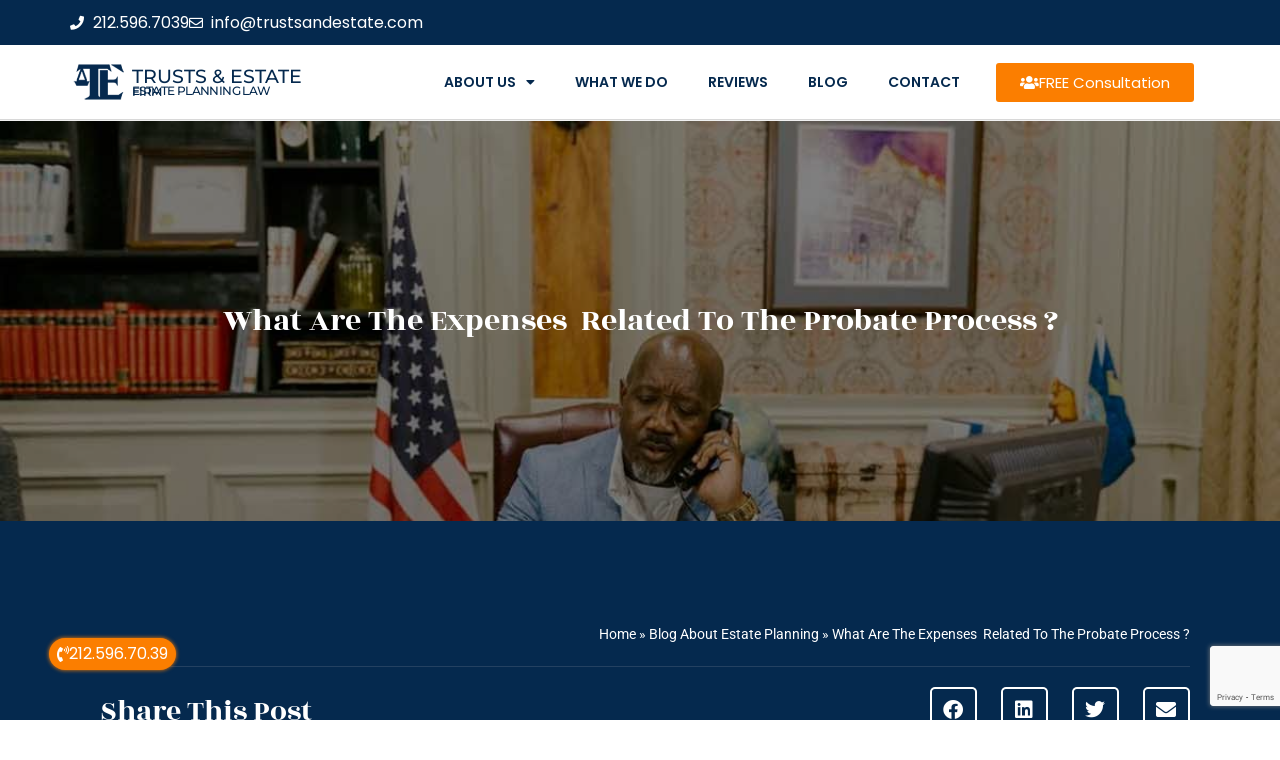

--- FILE ---
content_type: text/html; charset=UTF-8
request_url: https://nycguardianshiplawyer.com/what-are-the-expenses-related-to-the-probate-process/
body_size: 20767
content:

<!DOCTYPE html>
<html class="html" lang="en-US" itemscope itemtype="https://schema.org/WebPage">
<head>
	<meta charset="UTF-8">
	<link rel="profile" href="https://gmpg.org/xfn/11">
	
	<meta name='robots' content='index, follow, max-image-preview:large, max-snippet:-1, max-video-preview:-1' />
	<style>img:is([sizes="auto" i], [sizes^="auto," i]) { contain-intrinsic-size: 3000px 1500px }</style>
	<meta name="viewport" content="width=device-width, initial-scale=1">
	<!-- This site is optimized with the Yoast SEO plugin v26.3 - https://yoast.com/wordpress/plugins/seo/ -->
	<title>The probate process is an often lengthy and expensive process that can involve attorneys, executors, and court fees.</title>
	<meta name="description" content="There are many different expenses related to the probate process. There are court costs, attorney fees, and any other expenses incurred in the process. In some cases, a family member may be named executor of the estate." />
	<link rel="canonical" href="https://nycguardianshiplawyer.com/what-are-the-expenses-related-to-the-probate-process/" />
	<meta property="og:locale" content="en_US" />
	<meta property="og:type" content="article" />
	<meta property="og:title" content="The probate process is an often lengthy and expensive process that can involve attorneys, executors, and court fees." />
	<meta property="og:description" content="There are many different expenses related to the probate process. There are court costs, attorney fees, and any other expenses incurred in the process. In some cases, a family member may be named executor of the estate." />
	<meta property="og:url" content="https://nycguardianshiplawyer.com/what-are-the-expenses-related-to-the-probate-process/" />
	<meta property="og:site_name" content="Estate planning Brooklyn" />
	<meta property="article:published_time" content="2022-07-12T15:24:47+00:00" />
	<meta property="og:image" content="https://nycguardianshiplawyer.com/wp-content/uploads/2022/07/What-Are-The-Expenses-Related-To-The-Probate-Process.jpg" />
	<meta property="og:image:width" content="1200" />
	<meta property="og:image:height" content="600" />
	<meta property="og:image:type" content="image/jpeg" />
	<meta name="author" content="Serge" />
	<meta name="twitter:card" content="summary_large_image" />
	<meta name="twitter:label1" content="Written by" />
	<meta name="twitter:data1" content="Serge" />
	<meta name="twitter:label2" content="Est. reading time" />
	<meta name="twitter:data2" content="3 minutes" />
	<script type="application/ld+json" class="yoast-schema-graph">{"@context":"https://schema.org","@graph":[{"@type":"Article","@id":"https://nycguardianshiplawyer.com/what-are-the-expenses-related-to-the-probate-process/#article","isPartOf":{"@id":"https://nycguardianshiplawyer.com/what-are-the-expenses-related-to-the-probate-process/"},"author":{"name":"Serge","@id":"https://nycguardianshiplawyer.com/#/schema/person/d98043c60fbc21e9230bc32686eb5932"},"headline":"What Are The Expenses  Related To The Probate Process ?","datePublished":"2022-07-12T15:24:47+00:00","mainEntityOfPage":{"@id":"https://nycguardianshiplawyer.com/what-are-the-expenses-related-to-the-probate-process/"},"wordCount":558,"publisher":{"@id":"https://nycguardianshiplawyer.com/#organization"},"image":{"@id":"https://nycguardianshiplawyer.com/what-are-the-expenses-related-to-the-probate-process/#primaryimage"},"thumbnailUrl":"https://nycguardianshiplawyer.com/wp-content/uploads/2022/07/What-Are-The-Expenses-Related-To-The-Probate-Process.jpg","keywords":["Attorney","Estate","Probate","Probate Process","Will"],"articleSection":["Estate Planning","Probate"],"inLanguage":"en-US"},{"@type":"WebPage","@id":"https://nycguardianshiplawyer.com/what-are-the-expenses-related-to-the-probate-process/","url":"https://nycguardianshiplawyer.com/what-are-the-expenses-related-to-the-probate-process/","name":"The probate process is an often lengthy and expensive process that can involve attorneys, executors, and court fees.","isPartOf":{"@id":"https://nycguardianshiplawyer.com/#website"},"primaryImageOfPage":{"@id":"https://nycguardianshiplawyer.com/what-are-the-expenses-related-to-the-probate-process/#primaryimage"},"image":{"@id":"https://nycguardianshiplawyer.com/what-are-the-expenses-related-to-the-probate-process/#primaryimage"},"thumbnailUrl":"https://nycguardianshiplawyer.com/wp-content/uploads/2022/07/What-Are-The-Expenses-Related-To-The-Probate-Process.jpg","datePublished":"2022-07-12T15:24:47+00:00","description":"There are many different expenses related to the probate process. There are court costs, attorney fees, and any other expenses incurred in the process. In some cases, a family member may be named executor of the estate.","breadcrumb":{"@id":"https://nycguardianshiplawyer.com/what-are-the-expenses-related-to-the-probate-process/#breadcrumb"},"inLanguage":"en-US","potentialAction":[{"@type":"ReadAction","target":["https://nycguardianshiplawyer.com/what-are-the-expenses-related-to-the-probate-process/"]}]},{"@type":"ImageObject","inLanguage":"en-US","@id":"https://nycguardianshiplawyer.com/what-are-the-expenses-related-to-the-probate-process/#primaryimage","url":"https://nycguardianshiplawyer.com/wp-content/uploads/2022/07/What-Are-The-Expenses-Related-To-The-Probate-Process.jpg","contentUrl":"https://nycguardianshiplawyer.com/wp-content/uploads/2022/07/What-Are-The-Expenses-Related-To-The-Probate-Process.jpg","width":1200,"height":600,"caption":"The Expenses Related To The Probate Process"},{"@type":"BreadcrumbList","@id":"https://nycguardianshiplawyer.com/what-are-the-expenses-related-to-the-probate-process/#breadcrumb","itemListElement":[{"@type":"ListItem","position":1,"name":"Home","item":"https://nycguardianshiplawyer.com/"},{"@type":"ListItem","position":2,"name":"Blog About Estate Planning","item":"https://nycguardianshiplawyer.com/blog-estate-planning/"},{"@type":"ListItem","position":3,"name":"What Are The Expenses  Related To The Probate Process ?"}]},{"@type":"WebSite","@id":"https://nycguardianshiplawyer.com/#website","url":"https://nycguardianshiplawyer.com/","name":"Estate planning Brooklyn","description":"Best Estate planning lawyer in Brooklyn","publisher":{"@id":"https://nycguardianshiplawyer.com/#organization"},"potentialAction":[{"@type":"SearchAction","target":{"@type":"EntryPoint","urlTemplate":"https://nycguardianshiplawyer.com/?s={search_term_string}"},"query-input":{"@type":"PropertyValueSpecification","valueRequired":true,"valueName":"search_term_string"}}],"inLanguage":"en-US"},{"@type":"Organization","@id":"https://nycguardianshiplawyer.com/#organization","name":"Estate planning Brooklyn","url":"https://nycguardianshiplawyer.com/","logo":{"@type":"ImageObject","inLanguage":"en-US","@id":"https://nycguardianshiplawyer.com/#/schema/logo/image/","url":"https://nycguardianshiplawyer.com/wp-content/uploads/2019/09/estate-planning-120x120.png","contentUrl":"https://nycguardianshiplawyer.com/wp-content/uploads/2019/09/estate-planning-120x120.png","width":120,"height":120,"caption":"Estate planning Brooklyn"},"image":{"@id":"https://nycguardianshiplawyer.com/#/schema/logo/image/"}},{"@type":"Person","@id":"https://nycguardianshiplawyer.com/#/schema/person/d98043c60fbc21e9230bc32686eb5932","name":"Serge","url":"https://nycguardianshiplawyer.com/author/serge/"}]}</script>
	<!-- / Yoast SEO plugin. -->


<link rel="alternate" type="application/rss+xml" title="Estate planning Brooklyn &raquo; Feed" href="https://nycguardianshiplawyer.com/feed/" />
<link rel="alternate" type="application/rss+xml" title="Estate planning Brooklyn &raquo; Comments Feed" href="https://nycguardianshiplawyer.com/comments/feed/" />
<!-- <link rel='stylesheet' id='wp-block-library-css' href='https://nycguardianshiplawyer.com/wp-includes/css/dist/block-library/style.min.css?ver=6.8.3' media='all' /> -->
<link rel="stylesheet" type="text/css" href="//nycguardianshiplawyer.com/wp-content/cache/wpfc-minified/f3efagws/e767h.css" media="all"/>
<style id='wp-block-library-theme-inline-css'>
.wp-block-audio :where(figcaption){color:#555;font-size:13px;text-align:center}.is-dark-theme .wp-block-audio :where(figcaption){color:#ffffffa6}.wp-block-audio{margin:0 0 1em}.wp-block-code{border:1px solid #ccc;border-radius:4px;font-family:Menlo,Consolas,monaco,monospace;padding:.8em 1em}.wp-block-embed :where(figcaption){color:#555;font-size:13px;text-align:center}.is-dark-theme .wp-block-embed :where(figcaption){color:#ffffffa6}.wp-block-embed{margin:0 0 1em}.blocks-gallery-caption{color:#555;font-size:13px;text-align:center}.is-dark-theme .blocks-gallery-caption{color:#ffffffa6}:root :where(.wp-block-image figcaption){color:#555;font-size:13px;text-align:center}.is-dark-theme :root :where(.wp-block-image figcaption){color:#ffffffa6}.wp-block-image{margin:0 0 1em}.wp-block-pullquote{border-bottom:4px solid;border-top:4px solid;color:currentColor;margin-bottom:1.75em}.wp-block-pullquote cite,.wp-block-pullquote footer,.wp-block-pullquote__citation{color:currentColor;font-size:.8125em;font-style:normal;text-transform:uppercase}.wp-block-quote{border-left:.25em solid;margin:0 0 1.75em;padding-left:1em}.wp-block-quote cite,.wp-block-quote footer{color:currentColor;font-size:.8125em;font-style:normal;position:relative}.wp-block-quote:where(.has-text-align-right){border-left:none;border-right:.25em solid;padding-left:0;padding-right:1em}.wp-block-quote:where(.has-text-align-center){border:none;padding-left:0}.wp-block-quote.is-large,.wp-block-quote.is-style-large,.wp-block-quote:where(.is-style-plain){border:none}.wp-block-search .wp-block-search__label{font-weight:700}.wp-block-search__button{border:1px solid #ccc;padding:.375em .625em}:where(.wp-block-group.has-background){padding:1.25em 2.375em}.wp-block-separator.has-css-opacity{opacity:.4}.wp-block-separator{border:none;border-bottom:2px solid;margin-left:auto;margin-right:auto}.wp-block-separator.has-alpha-channel-opacity{opacity:1}.wp-block-separator:not(.is-style-wide):not(.is-style-dots){width:100px}.wp-block-separator.has-background:not(.is-style-dots){border-bottom:none;height:1px}.wp-block-separator.has-background:not(.is-style-wide):not(.is-style-dots){height:2px}.wp-block-table{margin:0 0 1em}.wp-block-table td,.wp-block-table th{word-break:normal}.wp-block-table :where(figcaption){color:#555;font-size:13px;text-align:center}.is-dark-theme .wp-block-table :where(figcaption){color:#ffffffa6}.wp-block-video :where(figcaption){color:#555;font-size:13px;text-align:center}.is-dark-theme .wp-block-video :where(figcaption){color:#ffffffa6}.wp-block-video{margin:0 0 1em}:root :where(.wp-block-template-part.has-background){margin-bottom:0;margin-top:0;padding:1.25em 2.375em}
</style>
<style id='classic-theme-styles-inline-css'>
/*! This file is auto-generated */
.wp-block-button__link{color:#fff;background-color:#32373c;border-radius:9999px;box-shadow:none;text-decoration:none;padding:calc(.667em + 2px) calc(1.333em + 2px);font-size:1.125em}.wp-block-file__button{background:#32373c;color:#fff;text-decoration:none}
</style>
<style id='global-styles-inline-css'>
:root{--wp--preset--aspect-ratio--square: 1;--wp--preset--aspect-ratio--4-3: 4/3;--wp--preset--aspect-ratio--3-4: 3/4;--wp--preset--aspect-ratio--3-2: 3/2;--wp--preset--aspect-ratio--2-3: 2/3;--wp--preset--aspect-ratio--16-9: 16/9;--wp--preset--aspect-ratio--9-16: 9/16;--wp--preset--color--black: #000000;--wp--preset--color--cyan-bluish-gray: #abb8c3;--wp--preset--color--white: #ffffff;--wp--preset--color--pale-pink: #f78da7;--wp--preset--color--vivid-red: #cf2e2e;--wp--preset--color--luminous-vivid-orange: #ff6900;--wp--preset--color--luminous-vivid-amber: #fcb900;--wp--preset--color--light-green-cyan: #7bdcb5;--wp--preset--color--vivid-green-cyan: #00d084;--wp--preset--color--pale-cyan-blue: #8ed1fc;--wp--preset--color--vivid-cyan-blue: #0693e3;--wp--preset--color--vivid-purple: #9b51e0;--wp--preset--gradient--vivid-cyan-blue-to-vivid-purple: linear-gradient(135deg,rgba(6,147,227,1) 0%,rgb(155,81,224) 100%);--wp--preset--gradient--light-green-cyan-to-vivid-green-cyan: linear-gradient(135deg,rgb(122,220,180) 0%,rgb(0,208,130) 100%);--wp--preset--gradient--luminous-vivid-amber-to-luminous-vivid-orange: linear-gradient(135deg,rgba(252,185,0,1) 0%,rgba(255,105,0,1) 100%);--wp--preset--gradient--luminous-vivid-orange-to-vivid-red: linear-gradient(135deg,rgba(255,105,0,1) 0%,rgb(207,46,46) 100%);--wp--preset--gradient--very-light-gray-to-cyan-bluish-gray: linear-gradient(135deg,rgb(238,238,238) 0%,rgb(169,184,195) 100%);--wp--preset--gradient--cool-to-warm-spectrum: linear-gradient(135deg,rgb(74,234,220) 0%,rgb(151,120,209) 20%,rgb(207,42,186) 40%,rgb(238,44,130) 60%,rgb(251,105,98) 80%,rgb(254,248,76) 100%);--wp--preset--gradient--blush-light-purple: linear-gradient(135deg,rgb(255,206,236) 0%,rgb(152,150,240) 100%);--wp--preset--gradient--blush-bordeaux: linear-gradient(135deg,rgb(254,205,165) 0%,rgb(254,45,45) 50%,rgb(107,0,62) 100%);--wp--preset--gradient--luminous-dusk: linear-gradient(135deg,rgb(255,203,112) 0%,rgb(199,81,192) 50%,rgb(65,88,208) 100%);--wp--preset--gradient--pale-ocean: linear-gradient(135deg,rgb(255,245,203) 0%,rgb(182,227,212) 50%,rgb(51,167,181) 100%);--wp--preset--gradient--electric-grass: linear-gradient(135deg,rgb(202,248,128) 0%,rgb(113,206,126) 100%);--wp--preset--gradient--midnight: linear-gradient(135deg,rgb(2,3,129) 0%,rgb(40,116,252) 100%);--wp--preset--font-size--small: 13px;--wp--preset--font-size--medium: 20px;--wp--preset--font-size--large: 36px;--wp--preset--font-size--x-large: 42px;--wp--preset--spacing--20: 0.44rem;--wp--preset--spacing--30: 0.67rem;--wp--preset--spacing--40: 1rem;--wp--preset--spacing--50: 1.5rem;--wp--preset--spacing--60: 2.25rem;--wp--preset--spacing--70: 3.38rem;--wp--preset--spacing--80: 5.06rem;--wp--preset--shadow--natural: 6px 6px 9px rgba(0, 0, 0, 0.2);--wp--preset--shadow--deep: 12px 12px 50px rgba(0, 0, 0, 0.4);--wp--preset--shadow--sharp: 6px 6px 0px rgba(0, 0, 0, 0.2);--wp--preset--shadow--outlined: 6px 6px 0px -3px rgba(255, 255, 255, 1), 6px 6px rgba(0, 0, 0, 1);--wp--preset--shadow--crisp: 6px 6px 0px rgba(0, 0, 0, 1);}:where(.is-layout-flex){gap: 0.5em;}:where(.is-layout-grid){gap: 0.5em;}body .is-layout-flex{display: flex;}.is-layout-flex{flex-wrap: wrap;align-items: center;}.is-layout-flex > :is(*, div){margin: 0;}body .is-layout-grid{display: grid;}.is-layout-grid > :is(*, div){margin: 0;}:where(.wp-block-columns.is-layout-flex){gap: 2em;}:where(.wp-block-columns.is-layout-grid){gap: 2em;}:where(.wp-block-post-template.is-layout-flex){gap: 1.25em;}:where(.wp-block-post-template.is-layout-grid){gap: 1.25em;}.has-black-color{color: var(--wp--preset--color--black) !important;}.has-cyan-bluish-gray-color{color: var(--wp--preset--color--cyan-bluish-gray) !important;}.has-white-color{color: var(--wp--preset--color--white) !important;}.has-pale-pink-color{color: var(--wp--preset--color--pale-pink) !important;}.has-vivid-red-color{color: var(--wp--preset--color--vivid-red) !important;}.has-luminous-vivid-orange-color{color: var(--wp--preset--color--luminous-vivid-orange) !important;}.has-luminous-vivid-amber-color{color: var(--wp--preset--color--luminous-vivid-amber) !important;}.has-light-green-cyan-color{color: var(--wp--preset--color--light-green-cyan) !important;}.has-vivid-green-cyan-color{color: var(--wp--preset--color--vivid-green-cyan) !important;}.has-pale-cyan-blue-color{color: var(--wp--preset--color--pale-cyan-blue) !important;}.has-vivid-cyan-blue-color{color: var(--wp--preset--color--vivid-cyan-blue) !important;}.has-vivid-purple-color{color: var(--wp--preset--color--vivid-purple) !important;}.has-black-background-color{background-color: var(--wp--preset--color--black) !important;}.has-cyan-bluish-gray-background-color{background-color: var(--wp--preset--color--cyan-bluish-gray) !important;}.has-white-background-color{background-color: var(--wp--preset--color--white) !important;}.has-pale-pink-background-color{background-color: var(--wp--preset--color--pale-pink) !important;}.has-vivid-red-background-color{background-color: var(--wp--preset--color--vivid-red) !important;}.has-luminous-vivid-orange-background-color{background-color: var(--wp--preset--color--luminous-vivid-orange) !important;}.has-luminous-vivid-amber-background-color{background-color: var(--wp--preset--color--luminous-vivid-amber) !important;}.has-light-green-cyan-background-color{background-color: var(--wp--preset--color--light-green-cyan) !important;}.has-vivid-green-cyan-background-color{background-color: var(--wp--preset--color--vivid-green-cyan) !important;}.has-pale-cyan-blue-background-color{background-color: var(--wp--preset--color--pale-cyan-blue) !important;}.has-vivid-cyan-blue-background-color{background-color: var(--wp--preset--color--vivid-cyan-blue) !important;}.has-vivid-purple-background-color{background-color: var(--wp--preset--color--vivid-purple) !important;}.has-black-border-color{border-color: var(--wp--preset--color--black) !important;}.has-cyan-bluish-gray-border-color{border-color: var(--wp--preset--color--cyan-bluish-gray) !important;}.has-white-border-color{border-color: var(--wp--preset--color--white) !important;}.has-pale-pink-border-color{border-color: var(--wp--preset--color--pale-pink) !important;}.has-vivid-red-border-color{border-color: var(--wp--preset--color--vivid-red) !important;}.has-luminous-vivid-orange-border-color{border-color: var(--wp--preset--color--luminous-vivid-orange) !important;}.has-luminous-vivid-amber-border-color{border-color: var(--wp--preset--color--luminous-vivid-amber) !important;}.has-light-green-cyan-border-color{border-color: var(--wp--preset--color--light-green-cyan) !important;}.has-vivid-green-cyan-border-color{border-color: var(--wp--preset--color--vivid-green-cyan) !important;}.has-pale-cyan-blue-border-color{border-color: var(--wp--preset--color--pale-cyan-blue) !important;}.has-vivid-cyan-blue-border-color{border-color: var(--wp--preset--color--vivid-cyan-blue) !important;}.has-vivid-purple-border-color{border-color: var(--wp--preset--color--vivid-purple) !important;}.has-vivid-cyan-blue-to-vivid-purple-gradient-background{background: var(--wp--preset--gradient--vivid-cyan-blue-to-vivid-purple) !important;}.has-light-green-cyan-to-vivid-green-cyan-gradient-background{background: var(--wp--preset--gradient--light-green-cyan-to-vivid-green-cyan) !important;}.has-luminous-vivid-amber-to-luminous-vivid-orange-gradient-background{background: var(--wp--preset--gradient--luminous-vivid-amber-to-luminous-vivid-orange) !important;}.has-luminous-vivid-orange-to-vivid-red-gradient-background{background: var(--wp--preset--gradient--luminous-vivid-orange-to-vivid-red) !important;}.has-very-light-gray-to-cyan-bluish-gray-gradient-background{background: var(--wp--preset--gradient--very-light-gray-to-cyan-bluish-gray) !important;}.has-cool-to-warm-spectrum-gradient-background{background: var(--wp--preset--gradient--cool-to-warm-spectrum) !important;}.has-blush-light-purple-gradient-background{background: var(--wp--preset--gradient--blush-light-purple) !important;}.has-blush-bordeaux-gradient-background{background: var(--wp--preset--gradient--blush-bordeaux) !important;}.has-luminous-dusk-gradient-background{background: var(--wp--preset--gradient--luminous-dusk) !important;}.has-pale-ocean-gradient-background{background: var(--wp--preset--gradient--pale-ocean) !important;}.has-electric-grass-gradient-background{background: var(--wp--preset--gradient--electric-grass) !important;}.has-midnight-gradient-background{background: var(--wp--preset--gradient--midnight) !important;}.has-small-font-size{font-size: var(--wp--preset--font-size--small) !important;}.has-medium-font-size{font-size: var(--wp--preset--font-size--medium) !important;}.has-large-font-size{font-size: var(--wp--preset--font-size--large) !important;}.has-x-large-font-size{font-size: var(--wp--preset--font-size--x-large) !important;}
:where(.wp-block-post-template.is-layout-flex){gap: 1.25em;}:where(.wp-block-post-template.is-layout-grid){gap: 1.25em;}
:where(.wp-block-columns.is-layout-flex){gap: 2em;}:where(.wp-block-columns.is-layout-grid){gap: 2em;}
:root :where(.wp-block-pullquote){font-size: 1.5em;line-height: 1.6;}
</style>
<!-- <link rel='stylesheet' id='eae-css-css' href='https://nycguardianshiplawyer.com/wp-content/plugins/addon-elements-for-elementor-page-builder/assets/css/eae.min.css?ver=1.14.3' media='all' /> -->
<!-- <link rel='stylesheet' id='eae-peel-css-css' href='https://nycguardianshiplawyer.com/wp-content/plugins/addon-elements-for-elementor-page-builder/assets/lib/peel/peel.css?ver=1.14.3' media='all' /> -->
<!-- <link rel='stylesheet' id='font-awesome-css' href='https://nycguardianshiplawyer.com/wp-content/themes/oceanwp/assets/fonts/fontawesome/css/all.min.css?ver=6.7.2' media='all' /> -->
<!-- <link rel='stylesheet' id='simple-line-icons-css' href='https://nycguardianshiplawyer.com/wp-content/themes/oceanwp/assets/css/third/simple-line-icons.min.css?ver=2.4.0' media='all' /> -->
<!-- <link rel='stylesheet' id='oceanwp-style-css' href='https://nycguardianshiplawyer.com/wp-content/themes/oceanwp/assets/css/style.min.css?ver=1.0' media='all' /> -->
<!-- <link rel='stylesheet' id='elementor-frontend-css' href='https://nycguardianshiplawyer.com/wp-content/plugins/elementor/assets/css/frontend.min.css?ver=3.33.0' media='all' /> -->
<!-- <link rel='stylesheet' id='widget-icon-list-css' href='https://nycguardianshiplawyer.com/wp-content/plugins/elementor/assets/css/widget-icon-list.min.css?ver=3.33.0' media='all' /> -->
<!-- <link rel='stylesheet' id='widget-image-css' href='https://nycguardianshiplawyer.com/wp-content/plugins/elementor/assets/css/widget-image.min.css?ver=3.33.0' media='all' /> -->
<!-- <link rel='stylesheet' id='widget-heading-css' href='https://nycguardianshiplawyer.com/wp-content/plugins/elementor/assets/css/widget-heading.min.css?ver=3.33.0' media='all' /> -->
<!-- <link rel='stylesheet' id='widget-nav-menu-css' href='https://nycguardianshiplawyer.com/wp-content/plugins/elementor-pro/assets/css/widget-nav-menu.min.css?ver=3.32.3' media='all' /> -->
<!-- <link rel='stylesheet' id='e-sticky-css' href='https://nycguardianshiplawyer.com/wp-content/plugins/elementor-pro/assets/css/modules/sticky.min.css?ver=3.32.3' media='all' /> -->
<!-- <link rel='stylesheet' id='widget-divider-css' href='https://nycguardianshiplawyer.com/wp-content/plugins/elementor/assets/css/widget-divider.min.css?ver=3.33.0' media='all' /> -->
<!-- <link rel='stylesheet' id='widget-flip-box-css' href='https://nycguardianshiplawyer.com/wp-content/plugins/elementor-pro/assets/css/widget-flip-box.min.css?ver=3.32.3' media='all' /> -->
<!-- <link rel='stylesheet' id='e-animation-fadeInRight-css' href='https://nycguardianshiplawyer.com/wp-content/plugins/elementor/assets/lib/animations/styles/fadeInRight.min.css?ver=3.33.0' media='all' /> -->
<!-- <link rel='stylesheet' id='widget-breadcrumbs-css' href='https://nycguardianshiplawyer.com/wp-content/plugins/elementor-pro/assets/css/widget-breadcrumbs.min.css?ver=3.32.3' media='all' /> -->
<!-- <link rel='stylesheet' id='widget-share-buttons-css' href='https://nycguardianshiplawyer.com/wp-content/plugins/elementor-pro/assets/css/widget-share-buttons.min.css?ver=3.32.3' media='all' /> -->
<!-- <link rel='stylesheet' id='e-apple-webkit-css' href='https://nycguardianshiplawyer.com/wp-content/plugins/elementor/assets/css/conditionals/apple-webkit.min.css?ver=3.33.0' media='all' /> -->
<!-- <link rel='stylesheet' id='elementor-icons-shared-0-css' href='https://nycguardianshiplawyer.com/wp-content/plugins/elementor/assets/lib/font-awesome/css/fontawesome.min.css?ver=5.15.3' media='all' /> -->
<!-- <link rel='stylesheet' id='elementor-icons-fa-solid-css' href='https://nycguardianshiplawyer.com/wp-content/plugins/elementor/assets/lib/font-awesome/css/solid.min.css?ver=5.15.3' media='all' /> -->
<!-- <link rel='stylesheet' id='elementor-icons-fa-brands-css' href='https://nycguardianshiplawyer.com/wp-content/plugins/elementor/assets/lib/font-awesome/css/brands.min.css?ver=5.15.3' media='all' /> -->
<!-- <link rel='stylesheet' id='e-shapes-css' href='https://nycguardianshiplawyer.com/wp-content/plugins/elementor/assets/css/conditionals/shapes.min.css?ver=3.33.0' media='all' /> -->
<!-- <link rel='stylesheet' id='widget-post-info-css' href='https://nycguardianshiplawyer.com/wp-content/plugins/elementor-pro/assets/css/widget-post-info.min.css?ver=3.32.3' media='all' /> -->
<!-- <link rel='stylesheet' id='elementor-icons-fa-regular-css' href='https://nycguardianshiplawyer.com/wp-content/plugins/elementor/assets/lib/font-awesome/css/regular.min.css?ver=5.15.3' media='all' /> -->
<!-- <link rel='stylesheet' id='widget-post-navigation-css' href='https://nycguardianshiplawyer.com/wp-content/plugins/elementor-pro/assets/css/widget-post-navigation.min.css?ver=3.32.3' media='all' /> -->
<!-- <link rel='stylesheet' id='widget-posts-css' href='https://nycguardianshiplawyer.com/wp-content/plugins/elementor-pro/assets/css/widget-posts.min.css?ver=3.32.3' media='all' /> -->
<!-- <link rel='stylesheet' id='widget-form-css' href='https://nycguardianshiplawyer.com/wp-content/plugins/elementor-pro/assets/css/widget-form.min.css?ver=3.32.3' media='all' /> -->
<!-- <link rel='stylesheet' id='elementor-icons-css' href='https://nycguardianshiplawyer.com/wp-content/plugins/elementor/assets/lib/eicons/css/elementor-icons.min.css?ver=5.44.0' media='all' /> -->
<link rel="stylesheet" type="text/css" href="//nycguardianshiplawyer.com/wp-content/cache/wpfc-minified/1gces1tp/e7dda.css" media="all"/>
<link rel='stylesheet' id='elementor-post-1316-css' href='https://nycguardianshiplawyer.com/wp-content/uploads/elementor/css/post-1316.css?ver=1762791306' media='all' />
<link rel='stylesheet' id='elementor-post-478-css' href='https://nycguardianshiplawyer.com/wp-content/uploads/elementor/css/post-478.css?ver=1762791307' media='all' />
<link rel='stylesheet' id='elementor-post-482-css' href='https://nycguardianshiplawyer.com/wp-content/uploads/elementor/css/post-482.css?ver=1762791307' media='all' />
<link rel='stylesheet' id='elementor-post-1563-css' href='https://nycguardianshiplawyer.com/wp-content/uploads/elementor/css/post-1563.css?ver=1762792672' media='all' />
<!-- <link rel='stylesheet' id='oe-widgets-style-css' href='https://nycguardianshiplawyer.com/wp-content/plugins/ocean-extra/assets/css/widgets.css?ver=6.8.3' media='all' /> -->
<!-- <link rel='stylesheet' id='elementor-gf-local-roboto-css' href='https://nycguardianshiplawyer.com/wp-content/uploads/elementor/google-fonts/css/roboto.css?ver=1742229600' media='all' /> -->
<!-- <link rel='stylesheet' id='elementor-gf-local-robotoslab-css' href='https://nycguardianshiplawyer.com/wp-content/uploads/elementor/google-fonts/css/robotoslab.css?ver=1742229603' media='all' /> -->
<!-- <link rel='stylesheet' id='elementor-gf-local-montserrat-css' href='https://nycguardianshiplawyer.com/wp-content/uploads/elementor/google-fonts/css/montserrat.css?ver=1742229611' media='all' /> -->
<!-- <link rel='stylesheet' id='elementor-gf-local-rozhaone-css' href='https://nycguardianshiplawyer.com/wp-content/uploads/elementor/google-fonts/css/rozhaone.css?ver=1742229611' media='all' /> -->
<!-- <link rel='stylesheet' id='elementor-gf-local-poppins-css' href='https://nycguardianshiplawyer.com/wp-content/uploads/elementor/google-fonts/css/poppins.css?ver=1742229605' media='all' /> -->
<!-- <link rel='stylesheet' id='elementor-gf-local-playfairdisplay-css' href='https://nycguardianshiplawyer.com/wp-content/uploads/elementor/google-fonts/css/playfairdisplay.css?ver=1742230002' media='all' /> -->
<link rel="stylesheet" type="text/css" href="//nycguardianshiplawyer.com/wp-content/cache/wpfc-minified/7najdzhj/e7dda.css" media="all"/>
<script src="https://nycguardianshiplawyer.com/wp-content/plugins/addon-elements-for-elementor-page-builder/assets/js/iconHelper.js?ver=1.0" id="eae-iconHelper-js"></script>
<script src="https://nycguardianshiplawyer.com/wp-includes/js/jquery/jquery.min.js?ver=3.7.1" id="jquery-core-js"></script>
<script src="https://nycguardianshiplawyer.com/wp-includes/js/jquery/jquery-migrate.min.js?ver=3.4.1" id="jquery-migrate-js"></script>
<link rel="https://api.w.org/" href="https://nycguardianshiplawyer.com/wp-json/" /><link rel="alternate" title="JSON" type="application/json" href="https://nycguardianshiplawyer.com/wp-json/wp/v2/posts/1546" /><link rel="EditURI" type="application/rsd+xml" title="RSD" href="https://nycguardianshiplawyer.com/xmlrpc.php?rsd" />
<meta name="generator" content="WordPress 6.8.3" />
<link rel='shortlink' href='https://nycguardianshiplawyer.com/?p=1546' />
<link rel="alternate" title="oEmbed (JSON)" type="application/json+oembed" href="https://nycguardianshiplawyer.com/wp-json/oembed/1.0/embed?url=https%3A%2F%2Fnycguardianshiplawyer.com%2Fwhat-are-the-expenses-related-to-the-probate-process%2F" />
<link rel="alternate" title="oEmbed (XML)" type="text/xml+oembed" href="https://nycguardianshiplawyer.com/wp-json/oembed/1.0/embed?url=https%3A%2F%2Fnycguardianshiplawyer.com%2Fwhat-are-the-expenses-related-to-the-probate-process%2F&#038;format=xml" />
<meta name="generator" content="Elementor 3.33.0; features: additional_custom_breakpoints; settings: css_print_method-external, google_font-enabled, font_display-auto">
			<style>
				.e-con.e-parent:nth-of-type(n+4):not(.e-lazyloaded):not(.e-no-lazyload),
				.e-con.e-parent:nth-of-type(n+4):not(.e-lazyloaded):not(.e-no-lazyload) * {
					background-image: none !important;
				}
				@media screen and (max-height: 1024px) {
					.e-con.e-parent:nth-of-type(n+3):not(.e-lazyloaded):not(.e-no-lazyload),
					.e-con.e-parent:nth-of-type(n+3):not(.e-lazyloaded):not(.e-no-lazyload) * {
						background-image: none !important;
					}
				}
				@media screen and (max-height: 640px) {
					.e-con.e-parent:nth-of-type(n+2):not(.e-lazyloaded):not(.e-no-lazyload),
					.e-con.e-parent:nth-of-type(n+2):not(.e-lazyloaded):not(.e-no-lazyload) * {
						background-image: none !important;
					}
				}
			</style>
			<link rel="icon" href="https://nycguardianshiplawyer.com/wp-content/uploads/2019/09/cropped-estate-planning-120x120-1-32x32.png" sizes="32x32" />
<link rel="icon" href="https://nycguardianshiplawyer.com/wp-content/uploads/2019/09/cropped-estate-planning-120x120-1-192x192.png" sizes="192x192" />
<link rel="apple-touch-icon" href="https://nycguardianshiplawyer.com/wp-content/uploads/2019/09/cropped-estate-planning-120x120-1-180x180.png" />
<meta name="msapplication-TileImage" content="https://nycguardianshiplawyer.com/wp-content/uploads/2019/09/cropped-estate-planning-120x120-1-270x270.png" />
<!-- OceanWP CSS -->
<style type="text/css">
/* Colors */a:hover,a.light:hover,.theme-heading .text::before,.theme-heading .text::after,#top-bar-content >a:hover,#top-bar-social li.oceanwp-email a:hover,#site-navigation-wrap .dropdown-menu >li >a:hover,#site-header.medium-header #medium-searchform button:hover,.oceanwp-mobile-menu-icon a:hover,.blog-entry.post .blog-entry-header .entry-title a:hover,.blog-entry.post .blog-entry-readmore a:hover,.blog-entry.thumbnail-entry .blog-entry-category a,ul.meta li a:hover,.dropcap,.single nav.post-navigation .nav-links .title,body .related-post-title a:hover,body #wp-calendar caption,body .contact-info-widget.default i,body .contact-info-widget.big-icons i,body .custom-links-widget .oceanwp-custom-links li a:hover,body .custom-links-widget .oceanwp-custom-links li a:hover:before,body .posts-thumbnails-widget li a:hover,body .social-widget li.oceanwp-email a:hover,.comment-author .comment-meta .comment-reply-link,#respond #cancel-comment-reply-link:hover,#footer-widgets .footer-box a:hover,#footer-bottom a:hover,#footer-bottom #footer-bottom-menu a:hover,.sidr a:hover,.sidr-class-dropdown-toggle:hover,.sidr-class-menu-item-has-children.active >a,.sidr-class-menu-item-has-children.active >a >.sidr-class-dropdown-toggle,input[type=checkbox]:checked:before{color:#fb7e00}.single nav.post-navigation .nav-links .title .owp-icon use,.blog-entry.post .blog-entry-readmore a:hover .owp-icon use,body .contact-info-widget.default .owp-icon use,body .contact-info-widget.big-icons .owp-icon use{stroke:#fb7e00}input[type="button"],input[type="reset"],input[type="submit"],button[type="submit"],.button,#site-navigation-wrap .dropdown-menu >li.btn >a >span,.thumbnail:hover i,.thumbnail:hover .link-post-svg-icon,.post-quote-content,.omw-modal .omw-close-modal,body .contact-info-widget.big-icons li:hover i,body .contact-info-widget.big-icons li:hover .owp-icon,body div.wpforms-container-full .wpforms-form input[type=submit],body div.wpforms-container-full .wpforms-form button[type=submit],body div.wpforms-container-full .wpforms-form .wpforms-page-button,.woocommerce-cart .wp-element-button,.woocommerce-checkout .wp-element-button,.wp-block-button__link{background-color:#fb7e00}.widget-title{border-color:#fb7e00}blockquote{border-color:#fb7e00}.wp-block-quote{border-color:#fb7e00}#searchform-dropdown{border-color:#fb7e00}.dropdown-menu .sub-menu{border-color:#fb7e00}.blog-entry.large-entry .blog-entry-readmore a:hover{border-color:#fb7e00}.oceanwp-newsletter-form-wrap input[type="email"]:focus{border-color:#fb7e00}.social-widget li.oceanwp-email a:hover{border-color:#fb7e00}#respond #cancel-comment-reply-link:hover{border-color:#fb7e00}body .contact-info-widget.big-icons li:hover i{border-color:#fb7e00}body .contact-info-widget.big-icons li:hover .owp-icon{border-color:#fb7e00}#footer-widgets .oceanwp-newsletter-form-wrap input[type="email"]:focus{border-color:#fb7e00}input[type="button"]:hover,input[type="reset"]:hover,input[type="submit"]:hover,button[type="submit"]:hover,input[type="button"]:focus,input[type="reset"]:focus,input[type="submit"]:focus,button[type="submit"]:focus,.button:hover,.button:focus,#site-navigation-wrap .dropdown-menu >li.btn >a:hover >span,.post-quote-author,.omw-modal .omw-close-modal:hover,body div.wpforms-container-full .wpforms-form input[type=submit]:hover,body div.wpforms-container-full .wpforms-form button[type=submit]:hover,body div.wpforms-container-full .wpforms-form .wpforms-page-button:hover,.woocommerce-cart .wp-element-button:hover,.woocommerce-checkout .wp-element-button:hover,.wp-block-button__link:hover{background-color:#05294e}a:hover{color:#05294e}a:hover .owp-icon use{stroke:#05294e}body .theme-button,body input[type="submit"],body button[type="submit"],body button,body .button,body div.wpforms-container-full .wpforms-form input[type=submit],body div.wpforms-container-full .wpforms-form button[type=submit],body div.wpforms-container-full .wpforms-form .wpforms-page-button,.woocommerce-cart .wp-element-button,.woocommerce-checkout .wp-element-button,.wp-block-button__link{background-color:#fb7e00}body .theme-button:hover,body input[type="submit"]:hover,body button[type="submit"]:hover,body button:hover,body .button:hover,body div.wpforms-container-full .wpforms-form input[type=submit]:hover,body div.wpforms-container-full .wpforms-form input[type=submit]:active,body div.wpforms-container-full .wpforms-form button[type=submit]:hover,body div.wpforms-container-full .wpforms-form button[type=submit]:active,body div.wpforms-container-full .wpforms-form .wpforms-page-button:hover,body div.wpforms-container-full .wpforms-form .wpforms-page-button:active,.woocommerce-cart .wp-element-button:hover,.woocommerce-checkout .wp-element-button:hover,.wp-block-button__link:hover{background-color:#05294e}body .theme-button,body input[type="submit"],body button[type="submit"],body button,body .button,body div.wpforms-container-full .wpforms-form input[type=submit],body div.wpforms-container-full .wpforms-form button[type=submit],body div.wpforms-container-full .wpforms-form .wpforms-page-button,.woocommerce-cart .wp-element-button,.woocommerce-checkout .wp-element-button,.wp-block-button__link{border-color:#ffffff}body .theme-button:hover,body input[type="submit"]:hover,body button[type="submit"]:hover,body button:hover,body .button:hover,body div.wpforms-container-full .wpforms-form input[type=submit]:hover,body div.wpforms-container-full .wpforms-form input[type=submit]:active,body div.wpforms-container-full .wpforms-form button[type=submit]:hover,body div.wpforms-container-full .wpforms-form button[type=submit]:active,body div.wpforms-container-full .wpforms-form .wpforms-page-button:hover,body div.wpforms-container-full .wpforms-form .wpforms-page-button:active,.woocommerce-cart .wp-element-button:hover,.woocommerce-checkout .wp-element-button:hover,.wp-block-button__link:hover{border-color:#ffffff}.site-breadcrumbs a:hover,.background-image-page-header .site-breadcrumbs a:hover{color:#05294e}.site-breadcrumbs a:hover .owp-icon use,.background-image-page-header .site-breadcrumbs a:hover .owp-icon use{stroke:#05294e}body{color:#474747}h1,h2,h3,h4,h5,h6,.theme-heading,.widget-title,.oceanwp-widget-recent-posts-title,.comment-reply-title,.entry-title,.sidebar-box .widget-title{color:#05294e}h1{color:#05294e}h2{color:#05294e}h3{color:#05294e}h4{color:#05294e}/* OceanWP Style Settings CSS */.theme-button,input[type="submit"],button[type="submit"],button,.button,body div.wpforms-container-full .wpforms-form input[type=submit],body div.wpforms-container-full .wpforms-form button[type=submit],body div.wpforms-container-full .wpforms-form .wpforms-page-button{border-style:solid}.theme-button,input[type="submit"],button[type="submit"],button,.button,body div.wpforms-container-full .wpforms-form input[type=submit],body div.wpforms-container-full .wpforms-form button[type=submit],body div.wpforms-container-full .wpforms-form .wpforms-page-button{border-width:1px}form input[type="text"],form input[type="password"],form input[type="email"],form input[type="url"],form input[type="date"],form input[type="month"],form input[type="time"],form input[type="datetime"],form input[type="datetime-local"],form input[type="week"],form input[type="number"],form input[type="search"],form input[type="tel"],form input[type="color"],form select,form textarea,.woocommerce .woocommerce-checkout .select2-container--default .select2-selection--single{border-style:solid}body div.wpforms-container-full .wpforms-form input[type=date],body div.wpforms-container-full .wpforms-form input[type=datetime],body div.wpforms-container-full .wpforms-form input[type=datetime-local],body div.wpforms-container-full .wpforms-form input[type=email],body div.wpforms-container-full .wpforms-form input[type=month],body div.wpforms-container-full .wpforms-form input[type=number],body div.wpforms-container-full .wpforms-form input[type=password],body div.wpforms-container-full .wpforms-form input[type=range],body div.wpforms-container-full .wpforms-form input[type=search],body div.wpforms-container-full .wpforms-form input[type=tel],body div.wpforms-container-full .wpforms-form input[type=text],body div.wpforms-container-full .wpforms-form input[type=time],body div.wpforms-container-full .wpforms-form input[type=url],body div.wpforms-container-full .wpforms-form input[type=week],body div.wpforms-container-full .wpforms-form select,body div.wpforms-container-full .wpforms-form textarea{border-style:solid}form input[type="text"],form input[type="password"],form input[type="email"],form input[type="url"],form input[type="date"],form input[type="month"],form input[type="time"],form input[type="datetime"],form input[type="datetime-local"],form input[type="week"],form input[type="number"],form input[type="search"],form input[type="tel"],form input[type="color"],form select,form textarea{border-radius:3px}body div.wpforms-container-full .wpforms-form input[type=date],body div.wpforms-container-full .wpforms-form input[type=datetime],body div.wpforms-container-full .wpforms-form input[type=datetime-local],body div.wpforms-container-full .wpforms-form input[type=email],body div.wpforms-container-full .wpforms-form input[type=month],body div.wpforms-container-full .wpforms-form input[type=number],body div.wpforms-container-full .wpforms-form input[type=password],body div.wpforms-container-full .wpforms-form input[type=range],body div.wpforms-container-full .wpforms-form input[type=search],body div.wpforms-container-full .wpforms-form input[type=tel],body div.wpforms-container-full .wpforms-form input[type=text],body div.wpforms-container-full .wpforms-form input[type=time],body div.wpforms-container-full .wpforms-form input[type=url],body div.wpforms-container-full .wpforms-form input[type=week],body div.wpforms-container-full .wpforms-form select,body div.wpforms-container-full .wpforms-form textarea{border-radius:3px}/* Header */#site-logo #site-logo-inner,.oceanwp-social-menu .social-menu-inner,#site-header.full_screen-header .menu-bar-inner,.after-header-content .after-header-content-inner{height:74px}#site-navigation-wrap .dropdown-menu >li >a,#site-navigation-wrap .dropdown-menu >li >span.opl-logout-link,.oceanwp-mobile-menu-icon a,.mobile-menu-close,.after-header-content-inner >a{line-height:74px}#site-header.has-header-media .overlay-header-media{background-color:rgba(0,0,0,0.5)}#site-logo a.site-logo-text{color:#05294e}#site-logo a.site-logo-text:hover{color:#fb7e00}#site-navigation-wrap .dropdown-menu >li >a{padding:0 19px}#site-navigation-wrap .dropdown-menu >li >a:hover,.oceanwp-mobile-menu-icon a:hover,#searchform-header-replace-close:hover{color:#fb7e00}#site-navigation-wrap .dropdown-menu >li >a:hover .owp-icon use,.oceanwp-mobile-menu-icon a:hover .owp-icon use,#searchform-header-replace-close:hover .owp-icon use{stroke:#fb7e00}.dropdown-menu .sub-menu,#searchform-dropdown,.current-shop-items-dropdown{border-color:#fb7e00}.navigation li.mega-cat .mega-cat-title{color:#05294e}.navigation li.mega-cat ul li .mega-post-title a:hover{color:#05294e}body .sidr a:hover,body .sidr-class-dropdown-toggle:hover,body .sidr-class-dropdown-toggle .fa,body .sidr-class-menu-item-has-children.active >a,body .sidr-class-menu-item-has-children.active >a >.sidr-class-dropdown-toggle,#mobile-dropdown ul li a:hover,#mobile-dropdown ul li a .dropdown-toggle:hover,#mobile-dropdown .menu-item-has-children.active >a,#mobile-dropdown .menu-item-has-children.active >a >.dropdown-toggle,#mobile-fullscreen ul li a:hover,#mobile-fullscreen .oceanwp-social-menu.simple-social ul li a:hover{color:#05294e}#mobile-fullscreen a.close:hover .close-icon-inner,#mobile-fullscreen a.close:hover .close-icon-inner::after{background-color:#05294e}/* Blog CSS */.blog-entry.post .blog-entry-header .entry-title a{color:#05294e}.single-post .entry-title{color:#05294e}.ocean-single-post-header ul.meta-item li a:hover{color:#333333}/* Sidebar */.sidebar-box .widget-title{color:#05294e}.page-header{background-image:url( https://nycguardianshiplawyer.com/wp-content/uploads/2022/07/What-Are-The-Expenses-Related-To-The-Probate-Process.jpg ) !important}/* Typography */body{font-family:Poppins;font-size:16px;line-height:1.8;font-weight:400}h1,h2,h3,h4,h5,h6,.theme-heading,.widget-title,.oceanwp-widget-recent-posts-title,.comment-reply-title,.entry-title,.sidebar-box .widget-title{font-family:'Rozha One';line-height:1.4;font-weight:500}h1{font-size:50px;line-height:1.4}h2{font-size:30px;line-height:1.4}h3{font-size:22px;line-height:1.4}h4{font-size:20px;line-height:1.4}h5{font-size:14px;line-height:1.4}h6{font-size:15px;line-height:1.4}.page-header .page-header-title,.page-header.background-image-page-header .page-header-title{font-size:32px;line-height:1.4}.page-header .page-subheading{font-size:18px;line-height:1.8}.site-breadcrumbs,.site-breadcrumbs a{font-size:13px;line-height:1.4}#top-bar-content,#top-bar-social-alt{font-size:12px;line-height:1.8}#site-logo a.site-logo-text{font-size:24px;line-height:1.8}.dropdown-menu ul li a.menu-link,#site-header.full_screen-header .fs-dropdown-menu ul.sub-menu li a{font-size:12px;line-height:1.2;letter-spacing:.6px}.sidr-class-dropdown-menu li a,a.sidr-class-toggle-sidr-close,#mobile-dropdown ul li a,body #mobile-fullscreen ul li a{font-size:15px;line-height:1.8}.blog-entry.post .blog-entry-header .entry-title a{font-size:24px;line-height:1.4}.ocean-single-post-header .single-post-title{font-size:34px;line-height:1.4;letter-spacing:.6px}.ocean-single-post-header ul.meta-item li,.ocean-single-post-header ul.meta-item li a{font-size:13px;line-height:1.4;letter-spacing:.6px}.ocean-single-post-header .post-author-name,.ocean-single-post-header .post-author-name a{font-size:14px;line-height:1.4;letter-spacing:.6px}.ocean-single-post-header .post-author-description{font-size:12px;line-height:1.4;letter-spacing:.6px}.single-post .entry-title{line-height:1.4;letter-spacing:.6px}.single-post ul.meta li,.single-post ul.meta li a{font-size:14px;line-height:1.4;letter-spacing:.6px}.sidebar-box .widget-title,.sidebar-box.widget_block .wp-block-heading{font-size:13px;line-height:1;letter-spacing:1px}#footer-widgets .footer-box .widget-title{font-size:13px;line-height:1;letter-spacing:1px}#footer-bottom #copyright{font-size:12px;line-height:1}#footer-bottom #footer-bottom-menu{font-size:12px;line-height:1}.woocommerce-store-notice.demo_store{line-height:2;letter-spacing:1.5px}.demo_store .woocommerce-store-notice__dismiss-link{line-height:2;letter-spacing:1.5px}.woocommerce ul.products li.product li.title h2,.woocommerce ul.products li.product li.title a{font-size:14px;line-height:1.5}.woocommerce ul.products li.product li.category,.woocommerce ul.products li.product li.category a{font-size:12px;line-height:1}.woocommerce ul.products li.product .price{font-size:18px;line-height:1}.woocommerce ul.products li.product .button,.woocommerce ul.products li.product .product-inner .added_to_cart{font-size:12px;line-height:1.5;letter-spacing:1px}.woocommerce ul.products li.owp-woo-cond-notice span,.woocommerce ul.products li.owp-woo-cond-notice a{font-size:16px;line-height:1;letter-spacing:1px;font-weight:600;text-transform:capitalize}.woocommerce div.product .product_title{font-size:24px;line-height:1.4;letter-spacing:.6px}.woocommerce div.product p.price{font-size:36px;line-height:1}.woocommerce .owp-btn-normal .summary form button.button,.woocommerce .owp-btn-big .summary form button.button,.woocommerce .owp-btn-very-big .summary form button.button{font-size:12px;line-height:1.5;letter-spacing:1px;text-transform:uppercase}.woocommerce div.owp-woo-single-cond-notice span,.woocommerce div.owp-woo-single-cond-notice a{font-size:18px;line-height:2;letter-spacing:1.5px;font-weight:600;text-transform:capitalize}.ocean-preloader--active .preloader-after-content{font-size:20px;line-height:1.8;letter-spacing:.6px}
</style>	
</head>

<body class="wp-singular post-template-default single single-post postid-1546 single-format-aside wp-custom-logo wp-embed-responsive wp-theme-oceanwp wp-child-theme-oceanwp-child-theme oceanwp-theme dropdown-mobile default-breakpoint content-full-width content-max-width post-in-category-estate-planning post-in-category-probate page-with-background-title has-blog-grid elementor-default elementor-kit-1316 elementor-page-1563">
	
	
	<div id="outer-wrap" class="site clr">

		
		<div id="wrap" class="clr">

			
			
<header id="site-header" class="clr" data-height="74" itemscope="itemscope" itemtype="https://schema.org/WPHeader" role="banner">

			<header data-elementor-type="header" data-elementor-id="478" class="elementor elementor-478 elementor-location-header" data-elementor-post-type="elementor_library">
					<section class="elementor-section elementor-top-section elementor-element elementor-element-50ae2084 elementor-section-height-min-height elementor-section-content-middle elementor-section-stretched elementor-section-boxed elementor-section-height-default elementor-section-items-middle" data-id="50ae2084" data-element_type="section" data-settings="{&quot;background_background&quot;:&quot;classic&quot;,&quot;stretch_section&quot;:&quot;section-stretched&quot;}">
						<div class="elementor-container elementor-column-gap-no">
					<div class="elementor-column elementor-col-100 elementor-top-column elementor-element elementor-element-2989037f" data-id="2989037f" data-element_type="column">
			<div class="elementor-widget-wrap elementor-element-populated">
						<div class="elementor-element elementor-element-6b2b8d0c elementor-icon-list--layout-inline elementor-mobile-align-center elementor-list-item-link-full_width elementor-widget elementor-widget-icon-list" data-id="6b2b8d0c" data-element_type="widget" data-widget_type="icon-list.default">
				<div class="elementor-widget-container">
							<ul class="elementor-icon-list-items elementor-inline-items">
							<li class="elementor-icon-list-item elementor-inline-item">
											<a href="tel:+12125967039">

												<span class="elementor-icon-list-icon">
							<i aria-hidden="true" class="fas fa-phone"></i>						</span>
										<span class="elementor-icon-list-text">212.596.7039</span>
											</a>
									</li>
								<li class="elementor-icon-list-item elementor-inline-item">
											<a href="mailto:leads@trustsandestate.com">

												<span class="elementor-icon-list-icon">
							<i aria-hidden="true" class="far fa-envelope"></i>						</span>
										<span class="elementor-icon-list-text">info@trustsandestate.com</span>
											</a>
									</li>
						</ul>
						</div>
				</div>
					</div>
		</div>
					</div>
		</section>
				<section class="elementor-section elementor-top-section elementor-element elementor-element-491c0b57 elementor-section-content-middle elementor-section-height-min-height elementor-section-boxed elementor-section-height-default elementor-section-items-middle" data-id="491c0b57" data-element_type="section" data-settings="{&quot;sticky&quot;:&quot;top&quot;,&quot;background_background&quot;:&quot;classic&quot;,&quot;sticky_on&quot;:[&quot;desktop&quot;,&quot;tablet&quot;,&quot;mobile&quot;],&quot;sticky_offset&quot;:0,&quot;sticky_effects_offset&quot;:0,&quot;sticky_anchor_link_offset&quot;:0}">
						<div class="elementor-container elementor-column-gap-no">
					<div class="elementor-column elementor-col-25 elementor-top-column elementor-element elementor-element-4e06cb28" data-id="4e06cb28" data-element_type="column">
			<div class="elementor-widget-wrap elementor-element-populated">
						<div class="elementor-element elementor-element-7aa69437 elementor-widget elementor-widget-theme-site-logo elementor-widget-image" data-id="7aa69437" data-element_type="widget" data-widget_type="theme-site-logo.default">
				<div class="elementor-widget-container">
											<a href="https://nycguardianshiplawyer.com">
			<img width="120" height="120" src="https://nycguardianshiplawyer.com/wp-content/uploads/2019/09/estate-planning-120x120.png" class="attachment-full size-full wp-image-205" alt="Estate planning" />				</a>
											</div>
				</div>
					</div>
		</div>
				<div class="elementor-column elementor-col-25 elementor-top-column elementor-element elementor-element-345b36a6" data-id="345b36a6" data-element_type="column">
			<div class="elementor-widget-wrap elementor-element-populated">
						<div class="elementor-element elementor-element-6361bcae elementor-widget elementor-widget-heading" data-id="6361bcae" data-element_type="widget" data-widget_type="heading.default">
				<div class="elementor-widget-container">
					<p class="elementor-heading-title elementor-size-default"><a href="https://nycguardianshiplawyer.com">Trusts &amp; Estate</a></p>				</div>
				</div>
				<div class="elementor-element elementor-element-09c793d elementor-widget elementor-widget-heading" data-id="09c793d" data-element_type="widget" data-widget_type="heading.default">
				<div class="elementor-widget-container">
					<p class="elementor-heading-title elementor-size-default"><a href="https://nycguardianshiplawyer.com">estate planning law firm</a></p>				</div>
				</div>
					</div>
		</div>
				<div class="elementor-column elementor-col-25 elementor-top-column elementor-element elementor-element-78a069b8" data-id="78a069b8" data-element_type="column">
			<div class="elementor-widget-wrap elementor-element-populated">
						<div class="elementor-element elementor-element-253c4aee elementor-nav-menu__align-end elementor-nav-menu--stretch elementor-nav-menu--dropdown-tablet elementor-nav-menu__text-align-aside elementor-nav-menu--toggle elementor-nav-menu--burger elementor-widget elementor-widget-nav-menu" data-id="253c4aee" data-element_type="widget" data-settings="{&quot;full_width&quot;:&quot;stretch&quot;,&quot;layout&quot;:&quot;horizontal&quot;,&quot;submenu_icon&quot;:{&quot;value&quot;:&quot;&lt;i class=\&quot;fas fa-caret-down\&quot; aria-hidden=\&quot;true\&quot;&gt;&lt;\/i&gt;&quot;,&quot;library&quot;:&quot;fa-solid&quot;},&quot;toggle&quot;:&quot;burger&quot;}" data-widget_type="nav-menu.default">
				<div class="elementor-widget-container">
								<nav aria-label="Menu" class="elementor-nav-menu--main elementor-nav-menu__container elementor-nav-menu--layout-horizontal e--pointer-underline e--animation-fade">
				<ul id="menu-1-253c4aee" class="elementor-nav-menu"><li class="menu-item menu-item-type-custom menu-item-object-custom menu-item-has-children menu-item-406"><a href="https://trustsandestate.com/about-us/" class="elementor-item">About Us</a>
<ul class="sub-menu elementor-nav-menu--dropdown">
	<li class="menu-item menu-item-type-post_type menu-item-object-page menu-item-644"><a href="https://nycguardianshiplawyer.com/glossary/" class="elementor-sub-item">Glossary</a></li>
</ul>
</li>
<li class="menu-item menu-item-type-post_type menu-item-object-page menu-item-624"><a href="https://nycguardianshiplawyer.com/practices/" class="elementor-item">What We Do</a></li>
<li class="menu-item menu-item-type-post_type menu-item-object-page menu-item-577"><a href="https://nycguardianshiplawyer.com/reviews/" class="elementor-item">Reviews</a></li>
<li class="menu-item menu-item-type-post_type menu-item-object-page current_page_parent menu-item-149"><a href="https://nycguardianshiplawyer.com/blog-estate-planning/" class="elementor-item">Blog</a></li>
<li class="menu-item menu-item-type-post_type menu-item-object-page menu-item-578"><a href="https://nycguardianshiplawyer.com/contact-us/" class="elementor-item">Contact</a></li>
</ul>			</nav>
					<div class="elementor-menu-toggle" role="button" tabindex="0" aria-label="Menu Toggle" aria-expanded="false">
			<i aria-hidden="true" role="presentation" class="elementor-menu-toggle__icon--open eicon-menu-bar"></i><i aria-hidden="true" role="presentation" class="elementor-menu-toggle__icon--close eicon-close"></i>		</div>
					<nav class="elementor-nav-menu--dropdown elementor-nav-menu__container" aria-hidden="true">
				<ul id="menu-2-253c4aee" class="elementor-nav-menu"><li class="menu-item menu-item-type-custom menu-item-object-custom menu-item-has-children menu-item-406"><a href="https://trustsandestate.com/about-us/" class="elementor-item" tabindex="-1">About Us</a>
<ul class="sub-menu elementor-nav-menu--dropdown">
	<li class="menu-item menu-item-type-post_type menu-item-object-page menu-item-644"><a href="https://nycguardianshiplawyer.com/glossary/" class="elementor-sub-item" tabindex="-1">Glossary</a></li>
</ul>
</li>
<li class="menu-item menu-item-type-post_type menu-item-object-page menu-item-624"><a href="https://nycguardianshiplawyer.com/practices/" class="elementor-item" tabindex="-1">What We Do</a></li>
<li class="menu-item menu-item-type-post_type menu-item-object-page menu-item-577"><a href="https://nycguardianshiplawyer.com/reviews/" class="elementor-item" tabindex="-1">Reviews</a></li>
<li class="menu-item menu-item-type-post_type menu-item-object-page current_page_parent menu-item-149"><a href="https://nycguardianshiplawyer.com/blog-estate-planning/" class="elementor-item" tabindex="-1">Blog</a></li>
<li class="menu-item menu-item-type-post_type menu-item-object-page menu-item-578"><a href="https://nycguardianshiplawyer.com/contact-us/" class="elementor-item" tabindex="-1">Contact</a></li>
</ul>			</nav>
						</div>
				</div>
					</div>
		</div>
				<div class="elementor-column elementor-col-25 elementor-top-column elementor-element elementor-element-34875201" data-id="34875201" data-element_type="column">
			<div class="elementor-widget-wrap elementor-element-populated">
						<div class="elementor-element elementor-element-15bb9340 elementor-align-center elementor-widget elementor-widget-button" data-id="15bb9340" data-element_type="widget" data-widget_type="button.default">
				<div class="elementor-widget-container">
									<div class="elementor-button-wrapper">
					<a class="elementor-button elementor-button-link elementor-size-sm" href="tel:+12125967039">
						<span class="elementor-button-content-wrapper">
						<span class="elementor-button-icon">
				<i aria-hidden="true" class="fas fa-users"></i>			</span>
									<span class="elementor-button-text">FREE Consultation</span>
					</span>
					</a>
				</div>
								</div>
				</div>
					</div>
		</div>
					</div>
		</section>
				</header>
		
</header><!-- #site-header -->


			
			<main id="main" class="site-main clr" >

				

<header class="page-header background-image-page-header">

	
	<div class="container clr page-header-inner">

		
			<h1 class="page-header-title clr" itemprop="headline">What Are The Expenses  Related To The Probate Process ?</h1>

			
		
		
	</div><!-- .page-header-inner -->

	<span class="background-image-page-header-overlay"></span>
	
</header><!-- .page-header -->


	
	<div id="content-wrap" class="container clr">

		
		<div id="primary" class="content-area clr">

			
			<div id="content" class="site-content clr">

				
						<div data-elementor-type="single" data-elementor-id="1563" class="elementor elementor-1563 elementor-location-single post-1546 post type-post status-publish format-aside has-post-thumbnail hentry category-estate-planning category-probate tag-attorney tag-estate tag-probate tag-probate-process tag-will post_format-post-format-aside entry has-media" data-elementor-post-type="elementor_library">
					<section class="elementor-section elementor-top-section elementor-element elementor-element-38036020 elementor-section-height-min-height elementor-section-boxed elementor-section-height-default elementor-section-items-middle" data-id="38036020" data-element_type="section" data-settings="{&quot;background_background&quot;:&quot;classic&quot;,&quot;shape_divider_bottom&quot;:&quot;waves&quot;}">
							<div class="elementor-background-overlay"></div>
						<div class="elementor-shape elementor-shape-bottom" aria-hidden="true" data-negative="false">
			<svg xmlns="http://www.w3.org/2000/svg" viewBox="0 0 1000 100" preserveAspectRatio="none">
	<path class="elementor-shape-fill" d="M421.9,6.5c22.6-2.5,51.5,0.4,75.5,5.3c23.6,4.9,70.9,23.5,100.5,35.7c75.8,32.2,133.7,44.5,192.6,49.7
	c23.6,2.1,48.7,3.5,103.4-2.5c54.7-6,106.2-25.6,106.2-25.6V0H0v30.3c0,0,72,32.6,158.4,30.5c39.2-0.7,92.8-6.7,134-22.4
	c21.2-8.1,52.2-18.2,79.7-24.2C399.3,7.9,411.6,7.5,421.9,6.5z"/>
</svg>		</div>
					<div class="elementor-container elementor-column-gap-default">
					<div class="elementor-column elementor-col-100 elementor-top-column elementor-element elementor-element-4a9c134b" data-id="4a9c134b" data-element_type="column">
			<div class="elementor-widget-wrap elementor-element-populated">
						<div class="elementor-element elementor-element-6e3815e0 elementor-align-right elementor-mobile-align-center elementor-widget elementor-widget-breadcrumbs" data-id="6e3815e0" data-element_type="widget" data-widget_type="breadcrumbs.default">
				<div class="elementor-widget-container">
					<p id="breadcrumbs"><span><span><a href="https://nycguardianshiplawyer.com/">Home</a></span> &raquo; <span><a href="https://nycguardianshiplawyer.com/blog-estate-planning/">Blog About Estate Planning</a></span> &raquo; <span class="breadcrumb_last" aria-current="page">What Are The Expenses  Related To The Probate Process ?</span></span></p>				</div>
				</div>
				<div class="elementor-element elementor-element-54851b4 elementor-hidden-desktop elementor-hidden-tablet elementor-hidden-mobile elementor-widget elementor-widget-theme-post-title elementor-page-title elementor-widget-heading" data-id="54851b4" data-element_type="widget" data-widget_type="theme-post-title.default">
				<div class="elementor-widget-container">
					<h1 class="elementor-heading-title elementor-size-default">What Are The Expenses  Related To The Probate Process ?</h1>				</div>
				</div>
				<section class="elementor-section elementor-inner-section elementor-element elementor-element-25fe597c elementor-section-boxed elementor-section-height-default elementor-section-height-default" data-id="25fe597c" data-element_type="section">
						<div class="elementor-container elementor-column-gap-default">
					<div class="elementor-column elementor-col-50 elementor-inner-column elementor-element elementor-element-24cc8fa4" data-id="24cc8fa4" data-element_type="column">
			<div class="elementor-widget-wrap elementor-element-populated">
						<div class="elementor-element elementor-element-38de7248 elementor-widget elementor-widget-heading" data-id="38de7248" data-element_type="widget" data-widget_type="heading.default">
				<div class="elementor-widget-container">
					<h2 class="elementor-heading-title elementor-size-default">Share This Post</h2>				</div>
				</div>
					</div>
		</div>
				<div class="elementor-column elementor-col-50 elementor-inner-column elementor-element elementor-element-5575bdce" data-id="5575bdce" data-element_type="column">
			<div class="elementor-widget-wrap elementor-element-populated">
						<div class="elementor-element elementor-element-1c638b3b elementor-share-buttons--view-icon elementor-share-buttons--skin-framed elementor-share-buttons--shape-rounded elementor-share-buttons--color-custom elementor-grid-0 elementor-widget elementor-widget-share-buttons" data-id="1c638b3b" data-element_type="widget" data-widget_type="share-buttons.default">
				<div class="elementor-widget-container">
							<div class="elementor-grid" role="list">
								<div class="elementor-grid-item" role="listitem">
						<div class="elementor-share-btn elementor-share-btn_facebook" role="button" tabindex="0" aria-label="Share on facebook">
															<span class="elementor-share-btn__icon">
								<i class="fab fa-facebook" aria-hidden="true"></i>							</span>
																				</div>
					</div>
									<div class="elementor-grid-item" role="listitem">
						<div class="elementor-share-btn elementor-share-btn_linkedin" role="button" tabindex="0" aria-label="Share on linkedin">
															<span class="elementor-share-btn__icon">
								<i class="fab fa-linkedin" aria-hidden="true"></i>							</span>
																				</div>
					</div>
									<div class="elementor-grid-item" role="listitem">
						<div class="elementor-share-btn elementor-share-btn_twitter" role="button" tabindex="0" aria-label="Share on twitter">
															<span class="elementor-share-btn__icon">
								<i class="fab fa-twitter" aria-hidden="true"></i>							</span>
																				</div>
					</div>
									<div class="elementor-grid-item" role="listitem">
						<div class="elementor-share-btn elementor-share-btn_email" role="button" tabindex="0" aria-label="Share on email">
															<span class="elementor-share-btn__icon">
								<i class="fas fa-envelope" aria-hidden="true"></i>							</span>
																				</div>
					</div>
						</div>
						</div>
				</div>
					</div>
		</div>
					</div>
		</section>
				<div class="elementor-element elementor-element-44784be8 elementor-widget__width-initial elementor-fixed elementor-align-center elementor-widget elementor-widget-button" data-id="44784be8" data-element_type="widget" data-settings="{&quot;_position&quot;:&quot;fixed&quot;}" data-widget_type="button.default">
				<div class="elementor-widget-container">
									<div class="elementor-button-wrapper">
					<a class="elementor-button elementor-button-link elementor-size-md" href="tel:+12125967039">
						<span class="elementor-button-content-wrapper">
						<span class="elementor-button-icon">
				<i aria-hidden="true" class="fas fa-phone-volume"></i>			</span>
									<span class="elementor-button-text">212.596.70.39</span>
					</span>
					</a>
				</div>
								</div>
				</div>
					</div>
		</div>
					</div>
		</section>
				<section class="elementor-section elementor-top-section elementor-element elementor-element-6dafcb1 elementor-section-boxed elementor-section-height-default elementor-section-height-default" data-id="6dafcb1" data-element_type="section">
						<div class="elementor-container elementor-column-gap-wide">
					<div class="elementor-column elementor-col-50 elementor-top-column elementor-element elementor-element-5d99241f" data-id="5d99241f" data-element_type="column">
			<div class="elementor-widget-wrap elementor-element-populated">
						<div class="elementor-element elementor-element-22451e55 elementor-widget elementor-widget-theme-post-featured-image elementor-widget-image" data-id="22451e55" data-element_type="widget" data-widget_type="theme-post-featured-image.default">
				<div class="elementor-widget-container">
															<img fetchpriority="high" width="600" height="300" src="https://nycguardianshiplawyer.com/wp-content/uploads/2022/07/What-Are-The-Expenses-Related-To-The-Probate-Process-600x300.jpg" class="attachment-large size-large wp-image-1547" alt="What Are The Expenses Related To The Probate Process ?" srcset="https://nycguardianshiplawyer.com/wp-content/uploads/2022/07/What-Are-The-Expenses-Related-To-The-Probate-Process-600x300.jpg 600w, https://nycguardianshiplawyer.com/wp-content/uploads/2022/07/What-Are-The-Expenses-Related-To-The-Probate-Process-200x100.jpg 200w, https://nycguardianshiplawyer.com/wp-content/uploads/2022/07/What-Are-The-Expenses-Related-To-The-Probate-Process-768x384.jpg 768w, https://nycguardianshiplawyer.com/wp-content/uploads/2022/07/What-Are-The-Expenses-Related-To-The-Probate-Process.jpg 1200w" sizes="(max-width: 600px) 100vw, 600px" />															</div>
				</div>
				<div class="elementor-element elementor-element-6c2e1d96 elementor-widget elementor-widget-theme-post-content" data-id="6c2e1d96" data-element_type="widget" data-widget_type="theme-post-content.default">
				<div class="elementor-widget-container">
					
<p>The <a href="https://trustsandestate.com/glossary/">probate process</a> is a complicated one with lots of costs. However, with the help of a professional, you can save money by knowing what these expenses are and how they are related to the process.</p>



<h2 class="wp-block-heading"><strong>What are the total expenses of probate?</strong></h2>



<p>The expenses to probate and related to the process vary depending on the type of probate. However, overall, the costs are generally relatively high. There are three main types of probate: regular probate, statutory probate, and particular probate. One can find the expenses associated with traditional probate in the section on regular probate. Moreover, one can also find the costs associated with the particular probate on unique probate. Finally, one can see the expenses related to the statutory probate in the section on statutory probate. Overall, the costs to probate and related to the process can be pretty high.</p>



<h2 class="wp-block-heading"><strong>What expense is involved in the probate process?</strong></h2>



<p>Costing is the expense of probate, including the legal process of probating a will. The rightful owner will bear these expenses. The process can be lengthy and complicated. The costs can vary depending on the jurisdiction of the estate.</p>



<p><strong>What are the expenses related to the process?</strong></p>



<p>The probate process has a lot of expenses associated with it.</p>



<ol class="wp-block-list">
<li>Legal fees: These include attorney&#8217;s fees, court fees, and filing fees.</li>



<li>Administrative fees: The estate charges this fee. These include the <a href="https://trustsandestate.com/practices/estate-administration/">estate administrator</a>, the executor, and the guardian.</li>



<li>Estate administration: The estate charges this fee while the executor administers the estate.</li>



<li>Estate taxes: The estate charges this fee for estate taxes. Some expenses are not related to the process.</li>
</ol>



<h2 class="wp-block-heading"><strong>Probate Procedure</strong></h2>



<p>The probate procedure may be lengthy, time-consuming, and costly. As a result, many people try to manage their assets so that there is a depreciation of the probate procedure to alleviate the burden on their dependents. Furthermore, one can sometimes avoid probate to the most significant degree.</p>



<p>According to the Succession Act, many ways of revoking probate exist. However, it is possible if the person contesting the probate shows the court that it is necessary to cancel the probate &#8220;for reasonable cause.&#8221; For example, under India, one can examine the Probate of Will in the following circumstances:</p>



<p>In substance, the processes to obtain a grant of probate were flawed. One received the award of probate using unscrupulous methods, such as providing a false recommendation or hiding information relevant to the case.</p>



<p>One obtained the award of probate by making an inaccurate claim of a fact required by law to substantiate the grant, even if such an accusation was made in ignorance or inadvertently. Due to unforeseen circumstances, the assistance has been ineffective.</p>



<p>The individual to whom the grant of <a href="https://trustsandestate.com/practices/probate/">probate</a> was given has deliberately and without reasonable cause failed to produce an inventory or account as required by Chapter VII of this Part or has displayed a list or performance that is materially false.</p>



<h2 class="wp-block-heading"><strong>Conclusion</strong></h2>



<p>There are many expenses to probate and related to the process. Moreover, there are the lawyers&#8217; and executors&#8217; fees and costs. Also, there are the costs of the estate inventory and the probate sale. There are costs of preparing the decedent&#8217;s will, finding and identifying the decedent&#8217;s assets, and filing the estate tax return. Therefore, these are the legal expenses included in the probate process.</p>
				</div>
				</div>
				<div class="elementor-element elementor-element-2939615a elementor-widget elementor-widget-post-info" data-id="2939615a" data-element_type="widget" data-widget_type="post-info.default">
				<div class="elementor-widget-container">
							<ul class="elementor-inline-items elementor-icon-list-items elementor-post-info">
								<li class="elementor-icon-list-item elementor-repeater-item-987fd0e elementor-inline-item" itemprop="about">
										<span class="elementor-icon-list-icon">
								<i aria-hidden="true" class="fas fa-tags"></i>							</span>
									<span class="elementor-icon-list-text elementor-post-info__item elementor-post-info__item--type-terms">
										<span class="elementor-post-info__terms-list">
				<a href="https://nycguardianshiplawyer.com/tag/attorney/" class="elementor-post-info__terms-list-item">Attorney</a>, <a href="https://nycguardianshiplawyer.com/tag/estate/" class="elementor-post-info__terms-list-item">Estate</a>, <a href="https://nycguardianshiplawyer.com/tag/probate/" class="elementor-post-info__terms-list-item">Probate</a>, <a href="https://nycguardianshiplawyer.com/tag/probate-process/" class="elementor-post-info__terms-list-item">Probate Process</a>, <a href="https://nycguardianshiplawyer.com/tag/will/" class="elementor-post-info__terms-list-item">Will</a>				</span>
					</span>
								</li>
				</ul>
						</div>
				</div>
				<div class="elementor-element elementor-element-524b6ab5 elementor-widget elementor-widget-post-info" data-id="524b6ab5" data-element_type="widget" data-widget_type="post-info.default">
				<div class="elementor-widget-container">
							<ul class="elementor-inline-items elementor-icon-list-items elementor-post-info">
								<li class="elementor-icon-list-item elementor-repeater-item-987fd0e elementor-inline-item" itemprop="about">
										<span class="elementor-icon-list-icon">
								<i aria-hidden="true" class="fas fa-tags"></i>							</span>
									<span class="elementor-icon-list-text elementor-post-info__item elementor-post-info__item--type-terms">
										<span class="elementor-post-info__terms-list">
				<a href="https://nycguardianshiplawyer.com/category/estate-planning/" class="elementor-post-info__terms-list-item">Estate Planning</a>, <a href="https://nycguardianshiplawyer.com/category/estate-planning/probate/" class="elementor-post-info__terms-list-item">Probate</a>				</span>
					</span>
								</li>
				</ul>
						</div>
				</div>
				<div class="elementor-element elementor-element-e468a52 elementor-post-navigation-borders-yes elementor-widget elementor-widget-post-navigation" data-id="e468a52" data-element_type="widget" data-widget_type="post-navigation.default">
				<div class="elementor-widget-container">
							<div class="elementor-post-navigation" role="navigation" aria-label="Post Navigation">
			<div class="elementor-post-navigation__prev elementor-post-navigation__link">
				<a href="https://nycguardianshiplawyer.com/is-the-probate-process-simple-or-complicated/" rel="prev"><span class="post-navigation__arrow-wrapper post-navigation__arrow-prev"><i aria-hidden="true" class="fas fa-angle-left"></i><span class="elementor-screen-only">Prev</span></span><span class="elementor-post-navigation__link__prev"><span class="post-navigation__prev--label">Previous</span><span class="post-navigation__prev--title">Is the probate process simple or complicated?</span></span></a>			</div>
							<div class="elementor-post-navigation__separator-wrapper">
					<div class="elementor-post-navigation__separator"></div>
				</div>
						<div class="elementor-post-navigation__next elementor-post-navigation__link">
				<a href="https://nycguardianshiplawyer.com/can-someone-sell-a-car-before-probate-is-granted/" rel="next"><span class="elementor-post-navigation__link__next"><span class="post-navigation__next--label">Next</span><span class="post-navigation__next--title">Can someone sell a car before probate is granted?</span></span><span class="post-navigation__arrow-wrapper post-navigation__arrow-next"><i aria-hidden="true" class="fas fa-angle-right"></i><span class="elementor-screen-only">Next</span></span></a>			</div>
		</div>
						</div>
				</div>
				<div class="elementor-element elementor-element-3b92b6b6 elementor-widget elementor-widget-heading" data-id="3b92b6b6" data-element_type="widget" data-widget_type="heading.default">
				<div class="elementor-widget-container">
					<h2 class="elementor-heading-title elementor-size-default">More To Explore</h2>				</div>
				</div>
					</div>
		</div>
				<div class="elementor-column elementor-col-50 elementor-top-column elementor-element elementor-element-3a1fb20a" data-id="3a1fb20a" data-element_type="column">
			<div class="elementor-widget-wrap elementor-element-populated">
						<div class="elementor-element elementor-element-5455cbe9 elementor-widget elementor-widget-heading" data-id="5455cbe9" data-element_type="widget" data-widget_type="heading.default">
				<div class="elementor-widget-container">
					<h2 class="elementor-heading-title elementor-size-default">More To Explore</h2>				</div>
				</div>
				<div class="elementor-element elementor-element-14dce9bf elementor-grid-1 elementor-posts--align-center elementor-posts--thumbnail-none elementor-grid-tablet-2 elementor-grid-mobile-1 elementor-card-shadow-yes elementor-posts__hover-gradient elementor-widget elementor-widget-posts" data-id="14dce9bf" data-element_type="widget" data-settings="{&quot;cards_columns&quot;:&quot;1&quot;,&quot;cards_row_gap&quot;:{&quot;unit&quot;:&quot;px&quot;,&quot;size&quot;:15,&quot;sizes&quot;:[]},&quot;cards_columns_tablet&quot;:&quot;2&quot;,&quot;cards_columns_mobile&quot;:&quot;1&quot;,&quot;cards_row_gap_tablet&quot;:{&quot;unit&quot;:&quot;px&quot;,&quot;size&quot;:&quot;&quot;,&quot;sizes&quot;:[]},&quot;cards_row_gap_mobile&quot;:{&quot;unit&quot;:&quot;px&quot;,&quot;size&quot;:&quot;&quot;,&quot;sizes&quot;:[]}}" data-widget_type="posts.cards">
				<div class="elementor-widget-container">
							<div class="elementor-posts-container elementor-posts elementor-posts--skin-cards elementor-grid" role="list">
				<article class="elementor-post elementor-grid-item post-2428 post type-post status-publish format-aside has-post-thumbnail hentry category-estate-planning tag-estate tag-estate-lawyer tag-estate-planning tag-law tag-tax post_format-post-format-aside entry has-media" role="listitem">
			<div class="elementor-post__card">
				<div class="elementor-post__text">
				<h4 class="elementor-post__title">
			<a href="https://nycguardianshiplawyer.com/how-estate-planning-lawyer-help-to-reduce-the-tax-burden/" >
				How Estate Planning lawyer help to reduce the tax burden?			</a>
		</h4>
		
		<a class="elementor-post__read-more" href="https://nycguardianshiplawyer.com/how-estate-planning-lawyer-help-to-reduce-the-tax-burden/" aria-label="Read more about How Estate Planning lawyer help to reduce the tax burden?" tabindex="-1" >
			Read More »		</a>

				</div>
					</div>
		</article>
				<article class="elementor-post elementor-grid-item post-2424 post type-post status-publish format-aside has-post-thumbnail hentry category-estate-planning tag-estate tag-estate-lawyer tag-estate-planning tag-law post_format-post-format-aside entry has-media" role="listitem">
			<div class="elementor-post__card">
				<div class="elementor-post__text">
				<h4 class="elementor-post__title">
			<a href="https://nycguardianshiplawyer.com/why-you-need-an-estate-planning-lawyer/" >
				Why You Need an Estate Planning Lawyer			</a>
		</h4>
		
		<a class="elementor-post__read-more" href="https://nycguardianshiplawyer.com/why-you-need-an-estate-planning-lawyer/" aria-label="Read more about Why You Need an Estate Planning Lawyer" tabindex="-1" >
			Read More »		</a>

				</div>
					</div>
		</article>
				<article class="elementor-post elementor-grid-item post-2420 post type-post status-publish format-aside has-post-thumbnail hentry category-estate-planning tag-estate tag-estate-lawyer tag-estate-planning tag-law post_format-post-format-aside entry has-media" role="listitem">
			<div class="elementor-post__card">
				<div class="elementor-post__text">
				<h4 class="elementor-post__title">
			<a href="https://nycguardianshiplawyer.com/essential-documents-required-before-hiring-an-estate-planning-lawyer/" >
				Essential documents required before hiring an estate planning lawyer			</a>
		</h4>
		
		<a class="elementor-post__read-more" href="https://nycguardianshiplawyer.com/essential-documents-required-before-hiring-an-estate-planning-lawyer/" aria-label="Read more about Essential documents required before hiring an estate planning lawyer" tabindex="-1" >
			Read More »		</a>

				</div>
					</div>
		</article>
				<article class="elementor-post elementor-grid-item post-2415 post type-post status-publish format-aside has-post-thumbnail hentry category-estate-planning tag-estate tag-estate-lawyer tag-estate-planning tag-law tag-trust post_format-post-format-aside entry has-media" role="listitem">
			<div class="elementor-post__card">
				<div class="elementor-post__text">
				<h4 class="elementor-post__title">
			<a href="https://nycguardianshiplawyer.com/what-is-the-difference-between-a-trust-and-an-estate-as-per-an-estate-planning-lawyer/" >
				What is the difference between a trust and an estate as per an estate planning lawyer?			</a>
		</h4>
		
		<a class="elementor-post__read-more" href="https://nycguardianshiplawyer.com/what-is-the-difference-between-a-trust-and-an-estate-as-per-an-estate-planning-lawyer/" aria-label="Read more about What is the difference between a trust and an estate as per an estate planning lawyer?" tabindex="-1" >
			Read More »		</a>

				</div>
					</div>
		</article>
				<article class="elementor-post elementor-grid-item post-2410 post type-post status-publish format-aside has-post-thumbnail hentry category-estate-planning tag-estate tag-estate-lawyer tag-estate-planning tag-trust post_format-post-format-aside entry has-media" role="listitem">
			<div class="elementor-post__card">
				<div class="elementor-post__text">
				<h4 class="elementor-post__title">
			<a href="https://nycguardianshiplawyer.com/what-are-the-three-types-of-trust-by-an-estate-planning-lawyer/" >
				What are the three types of trust by an estate planning lawyer?			</a>
		</h4>
		
		<a class="elementor-post__read-more" href="https://nycguardianshiplawyer.com/what-are-the-three-types-of-trust-by-an-estate-planning-lawyer/" aria-label="Read more about What are the three types of trust by an estate planning lawyer?" tabindex="-1" >
			Read More »		</a>

				</div>
					</div>
		</article>
				<article class="elementor-post elementor-grid-item post-2406 post type-post status-publish format-aside has-post-thumbnail hentry category-estate-planning tag-estate tag-estate-lawyer tag-estate-planning tag-law post_format-post-format-aside entry has-media" role="listitem">
			<div class="elementor-post__card">
				<div class="elementor-post__text">
				<h4 class="elementor-post__title">
			<a href="https://nycguardianshiplawyer.com/will-estate-planning-lawyers-allow-parents-to-bequeath-property-to-their-son/" >
				Will estate planning lawyers allow parents to bequeath property to their son?			</a>
		</h4>
		
		<a class="elementor-post__read-more" href="https://nycguardianshiplawyer.com/will-estate-planning-lawyers-allow-parents-to-bequeath-property-to-their-son/" aria-label="Read more about Will estate planning lawyers allow parents to bequeath property to their son?" tabindex="-1" >
			Read More »		</a>

				</div>
					</div>
		</article>
				<article class="elementor-post elementor-grid-item post-2402 post type-post status-publish format-aside has-post-thumbnail hentry category-estate-planning tag-estate tag-estate-lawyer tag-estate-planning tag-law post_format-post-format-aside entry has-media" role="listitem">
			<div class="elementor-post__card">
				<div class="elementor-post__text">
				<h4 class="elementor-post__title">
			<a href="https://nycguardianshiplawyer.com/how-much-money-do-you-legally-give-as-a-gift-to-family-members-as-per-an-estate-planning-lawyer/" >
				How much money do you legally give as a gift to family members as per an estate planning lawyer?			</a>
		</h4>
		
		<a class="elementor-post__read-more" href="https://nycguardianshiplawyer.com/how-much-money-do-you-legally-give-as-a-gift-to-family-members-as-per-an-estate-planning-lawyer/" aria-label="Read more about How much money do you legally give as a gift to family members as per an estate planning lawyer?" tabindex="-1" >
			Read More »		</a>

				</div>
					</div>
		</article>
				<article class="elementor-post elementor-grid-item post-2397 post type-post status-publish format-aside has-post-thumbnail hentry category-estate-planning tag-estate tag-estate-lawyer tag-estate-planning tag-law tag-trust post_format-post-format-aside entry has-media" role="listitem">
			<div class="elementor-post__card">
				<div class="elementor-post__text">
				<h4 class="elementor-post__title">
			<a href="https://nycguardianshiplawyer.com/as-per-an-estate-planning-lawyer-who-has-more-rights-a-trustee-or-a-beneficiary/" >
				As per an estate planning lawyer who has more rights a trustee or a beneficiary?			</a>
		</h4>
		
		<a class="elementor-post__read-more" href="https://nycguardianshiplawyer.com/as-per-an-estate-planning-lawyer-who-has-more-rights-a-trustee-or-a-beneficiary/" aria-label="Read more about As per an estate planning lawyer who has more rights a trustee or a beneficiary?" tabindex="-1" >
			Read More »		</a>

				</div>
					</div>
		</article>
				<article class="elementor-post elementor-grid-item post-2392 post type-post status-publish format-aside has-post-thumbnail hentry category-estate-planning tag-estate tag-estate-lawyer tag-estate-planning tag-law tag-trust post_format-post-format-aside entry has-media" role="listitem">
			<div class="elementor-post__card">
				<div class="elementor-post__text">
				<h4 class="elementor-post__title">
			<a href="https://nycguardianshiplawyer.com/during-an-estate-planning-lawyer-process-can-a-trustee-sell-the-property-without-all-beneficiaries-approving/" >
				During an estate planning lawyer process can a trustee sell the property without all beneficiaries approving?			</a>
		</h4>
		
		<a class="elementor-post__read-more" href="https://nycguardianshiplawyer.com/during-an-estate-planning-lawyer-process-can-a-trustee-sell-the-property-without-all-beneficiaries-approving/" aria-label="Read more about During an estate planning lawyer process can a trustee sell the property without all beneficiaries approving?" tabindex="-1" >
			Read More »		</a>

				</div>
					</div>
		</article>
				<article class="elementor-post elementor-grid-item post-2388 post type-post status-publish format-aside has-post-thumbnail hentry category-estate-planning tag-estate tag-estate-lawyer tag-estate-planning tag-law post_format-post-format-aside entry has-media" role="listitem">
			<div class="elementor-post__card">
				<div class="elementor-post__text">
				<h4 class="elementor-post__title">
			<a href="https://nycguardianshiplawyer.com/what-is-elder-estate-planning-stated-by-an-estate-planning-lawyer/" >
				What is elder estate planning stated by an estate planning lawyer?			</a>
		</h4>
		
		<a class="elementor-post__read-more" href="https://nycguardianshiplawyer.com/what-is-elder-estate-planning-stated-by-an-estate-planning-lawyer/" aria-label="Read more about What is elder estate planning stated by an estate planning lawyer?" tabindex="-1" >
			Read More »		</a>

				</div>
					</div>
		</article>
				<article class="elementor-post elementor-grid-item post-2384 post type-post status-publish format-aside has-post-thumbnail hentry category-estate-planning tag-estate tag-estate-lawyer tag-estate-planning tag-law post_format-post-format-aside entry has-media" role="listitem">
			<div class="elementor-post__card">
				<div class="elementor-post__text">
				<h4 class="elementor-post__title">
			<a href="https://nycguardianshiplawyer.com/what-is-a-durable-power-of-attorney-for-advanced-health-stated-by-an-estate-planning-lawyer/" >
				What is a durable power of attorney for advanced health stated by an estate planning lawyer?			</a>
		</h4>
		
		<a class="elementor-post__read-more" href="https://nycguardianshiplawyer.com/what-is-a-durable-power-of-attorney-for-advanced-health-stated-by-an-estate-planning-lawyer/" aria-label="Read more about What is a durable power of attorney for advanced health stated by an estate planning lawyer?" tabindex="-1" >
			Read More »		</a>

				</div>
					</div>
		</article>
				<article class="elementor-post elementor-grid-item post-2379 post type-post status-publish format-aside has-post-thumbnail hentry category-estate-planning tag-estate tag-estate-lawyer tag-estate-planning tag-law post_format-post-format-aside entry has-media" role="listitem">
			<div class="elementor-post__card">
				<div class="elementor-post__text">
				<h4 class="elementor-post__title">
			<a href="https://nycguardianshiplawyer.com/what-do-estate-planning-lawyers-do-when-one-becomes-incapacitated/" >
				What do estate planning lawyers do when one becomes incapacitated?			</a>
		</h4>
		
		<a class="elementor-post__read-more" href="https://nycguardianshiplawyer.com/what-do-estate-planning-lawyers-do-when-one-becomes-incapacitated/" aria-label="Read more about What do estate planning lawyers do when one becomes incapacitated?" tabindex="-1" >
			Read More »		</a>

				</div>
					</div>
		</article>
				<article class="elementor-post elementor-grid-item post-2375 post type-post status-publish format-aside has-post-thumbnail hentry category-estate-planning tag-estate tag-estate-lawyer tag-estate-planning tag-law tag-probate-lawyer post_format-post-format-aside entry has-media" role="listitem">
			<div class="elementor-post__card">
				<div class="elementor-post__text">
				<h4 class="elementor-post__title">
			<a href="https://nycguardianshiplawyer.com/types-of-power-of-attorney-in-an-estate-lawyer-planning-process/" >
				Types of power of attorney in an estate lawyer planning process?			</a>
		</h4>
		
		<a class="elementor-post__read-more" href="https://nycguardianshiplawyer.com/types-of-power-of-attorney-in-an-estate-lawyer-planning-process/" aria-label="Read more about Types of power of attorney in an estate lawyer planning process?" tabindex="-1" >
			Read More »		</a>

				</div>
					</div>
		</article>
				<article class="elementor-post elementor-grid-item post-2372 post type-post status-publish format-aside has-post-thumbnail hentry category-estate-planning tag-estate tag-estate-lawyer tag-estate-planning tag-law tag-trust post_format-post-format-aside entry has-media" role="listitem">
			<div class="elementor-post__card">
				<div class="elementor-post__text">
				<h4 class="elementor-post__title">
			<a href="https://nycguardianshiplawyer.com/how-to-secure-life-insurance-within-a-trust-with-the-help-of-an-estate-planning-lawyer/" >
				How to secure life insurance within a trust with the help of an estate planning lawyer?			</a>
		</h4>
		
		<a class="elementor-post__read-more" href="https://nycguardianshiplawyer.com/how-to-secure-life-insurance-within-a-trust-with-the-help-of-an-estate-planning-lawyer/" aria-label="Read more about How to secure life insurance within a trust with the help of an estate planning lawyer?" tabindex="-1" >
			Read More »		</a>

				</div>
					</div>
		</article>
				<article class="elementor-post elementor-grid-item post-2367 post type-post status-publish format-aside has-post-thumbnail hentry category-estate-planning tag-estate tag-estate-lawyer tag-estate-planning tag-law post_format-post-format-aside entry has-media" role="listitem">
			<div class="elementor-post__card">
				<div class="elementor-post__text">
				<h4 class="elementor-post__title">
			<a href="https://nycguardianshiplawyer.com/what-is-the-software-used-by-an-estate-planning-lawyer/" >
				What is the software used by an estate planning lawyer?			</a>
		</h4>
		
		<a class="elementor-post__read-more" href="https://nycguardianshiplawyer.com/what-is-the-software-used-by-an-estate-planning-lawyer/" aria-label="Read more about What is the software used by an estate planning lawyer?" tabindex="-1" >
			Read More »		</a>

				</div>
					</div>
		</article>
				</div>
		
						</div>
				</div>
					</div>
		</div>
					</div>
		</section>
				<section class="elementor-section elementor-top-section elementor-element elementor-element-3309a971 elementor-section-boxed elementor-section-height-default elementor-section-height-default" data-id="3309a971" data-element_type="section">
						<div class="elementor-container elementor-column-gap-default">
					<div class="elementor-column elementor-col-100 elementor-top-column elementor-element elementor-element-646df367" data-id="646df367" data-element_type="column" data-settings="{&quot;background_background&quot;:&quot;classic&quot;}">
			<div class="elementor-widget-wrap elementor-element-populated">
						<div class="elementor-element elementor-element-2264810a elementor-widget elementor-widget-heading" data-id="2264810a" data-element_type="widget" data-widget_type="heading.default">
				<div class="elementor-widget-container">
					<h3 class="elementor-heading-title elementor-size-default">Subscribe to our Newsletter</h3>				</div>
				</div>
				<div class="elementor-element elementor-element-7466582f elementor-button-align-stretch elementor-widget elementor-widget-form" data-id="7466582f" data-element_type="widget" data-settings="{&quot;step_next_label&quot;:&quot;Next&quot;,&quot;step_previous_label&quot;:&quot;Previous&quot;,&quot;button_width&quot;:&quot;100&quot;,&quot;step_type&quot;:&quot;number_text&quot;,&quot;step_icon_shape&quot;:&quot;circle&quot;}" data-widget_type="form.default">
				<div class="elementor-widget-container">
							<form class="elementor-form" method="post" name="New Form" aria-label="New Form">
			<input type="hidden" name="post_id" value="1563"/>
			<input type="hidden" name="form_id" value="7466582f"/>
			<input type="hidden" name="referer_title" value="An estate planning and its function to designate beneficiaries." />

							<input type="hidden" name="queried_id" value="1859"/>
			
			<div class="elementor-form-fields-wrapper elementor-labels-">
								<div class="elementor-field-type-email elementor-field-group elementor-column elementor-field-group-email elementor-col-100 elementor-field-required">
												<label for="form-field-email" class="elementor-field-label elementor-screen-only">
								Email							</label>
														<input size="1" type="email" name="form_fields[email]" id="form-field-email" class="elementor-field elementor-size-md  elementor-field-textual" placeholder="Email" required="required">
											</div>
								<div class="elementor-field-type-recaptcha_v3 elementor-field-group elementor-column elementor-field-group-field_65876e3 elementor-col-100 recaptcha_v3-bottomright">
					<div class="elementor-field" id="form-field-field_65876e3"><div class="elementor-g-recaptcha" data-sitekey="6Ldu2ugUAAAAAOeVHqLkv66WBKGaXTBHfPDMRtxO" data-type="v3" data-action="Form" data-badge="bottomright" data-size="invisible"></div></div>				</div>
								<div class="elementor-field-group elementor-column elementor-field-type-submit elementor-col-100 e-form__buttons">
					<button class="elementor-button elementor-size-md" type="submit">
						<span class="elementor-button-content-wrapper">
																						<span class="elementor-button-text">Submit</span>
													</span>
					</button>
				</div>
			</div>
		</form>
						</div>
				</div>
					</div>
		</div>
					</div>
		</section>
				<section class="elementor-section elementor-top-section elementor-element elementor-element-7eb9727c elementor-section-boxed elementor-section-height-default elementor-section-height-default" data-id="7eb9727c" data-element_type="section">
						<div class="elementor-container elementor-column-gap-default">
					<div class="elementor-column elementor-col-100 elementor-top-column elementor-element elementor-element-54c21372" data-id="54c21372" data-element_type="column">
			<div class="elementor-widget-wrap elementor-element-populated">
						<div class="elementor-element elementor-element-2db3ffaa elementor-posts--align-center elementor-grid-3 elementor-grid-tablet-2 elementor-grid-mobile-1 elementor-posts--thumbnail-top elementor-card-shadow-yes elementor-posts__hover-gradient elementor-widget elementor-widget-posts" data-id="2db3ffaa" data-element_type="widget" data-settings="{&quot;cards_row_gap&quot;:{&quot;unit&quot;:&quot;px&quot;,&quot;size&quot;:&quot;30&quot;,&quot;sizes&quot;:[]},&quot;cards_columns&quot;:&quot;3&quot;,&quot;cards_columns_tablet&quot;:&quot;2&quot;,&quot;cards_columns_mobile&quot;:&quot;1&quot;,&quot;cards_row_gap_tablet&quot;:{&quot;unit&quot;:&quot;px&quot;,&quot;size&quot;:&quot;&quot;,&quot;sizes&quot;:[]},&quot;cards_row_gap_mobile&quot;:{&quot;unit&quot;:&quot;px&quot;,&quot;size&quot;:&quot;&quot;,&quot;sizes&quot;:[]}}" data-widget_type="posts.cards">
				<div class="elementor-widget-container">
							<div class="elementor-posts-container elementor-posts elementor-posts--skin-cards elementor-grid" role="list">
				<article class="elementor-post elementor-grid-item post-2428 post type-post status-publish format-aside has-post-thumbnail hentry category-estate-planning tag-estate tag-estate-lawyer tag-estate-planning tag-law tag-tax post_format-post-format-aside entry has-media" role="listitem">
			<div class="elementor-post__card">
				<a class="elementor-post__thumbnail__link" href="https://nycguardianshiplawyer.com/how-estate-planning-lawyer-help-to-reduce-the-tax-burden/" tabindex="-1" ><div class="elementor-post__thumbnail"><img width="200" height="100" src="https://nycguardianshiplawyer.com/wp-content/uploads/2023/01/How-Estate-Planning-lawyer-help-to-reduce-the-tax-burden-200x100.jpg" class="attachment-medium size-medium wp-image-2429" alt="How Estate Planning lawyer help to reduce the tax burden?" decoding="async" srcset="https://nycguardianshiplawyer.com/wp-content/uploads/2023/01/How-Estate-Planning-lawyer-help-to-reduce-the-tax-burden-200x100.jpg 200w, https://nycguardianshiplawyer.com/wp-content/uploads/2023/01/How-Estate-Planning-lawyer-help-to-reduce-the-tax-burden-600x300.jpg 600w, https://nycguardianshiplawyer.com/wp-content/uploads/2023/01/How-Estate-Planning-lawyer-help-to-reduce-the-tax-burden-768x384.jpg 768w, https://nycguardianshiplawyer.com/wp-content/uploads/2023/01/How-Estate-Planning-lawyer-help-to-reduce-the-tax-burden.jpg 1200w" sizes="(max-width: 200px) 100vw, 200px" /></div></a>
				<div class="elementor-post__badge">Estate Planning</div>
				<div class="elementor-post__text">
				<h3 class="elementor-post__title">
			<a href="https://nycguardianshiplawyer.com/how-estate-planning-lawyer-help-to-reduce-the-tax-burden/" >
				How Estate Planning lawyer help to reduce the tax burden?			</a>
		</h3>
				</div>
					</div>
		</article>
				<article class="elementor-post elementor-grid-item post-2424 post type-post status-publish format-aside has-post-thumbnail hentry category-estate-planning tag-estate tag-estate-lawyer tag-estate-planning tag-law post_format-post-format-aside entry has-media" role="listitem">
			<div class="elementor-post__card">
				<a class="elementor-post__thumbnail__link" href="https://nycguardianshiplawyer.com/why-you-need-an-estate-planning-lawyer/" tabindex="-1" ><div class="elementor-post__thumbnail"><img loading="lazy" width="200" height="100" src="https://nycguardianshiplawyer.com/wp-content/uploads/2023/01/Why-You-Need-an-Estate-Planning-Lawyer-200x100.jpg" class="attachment-medium size-medium wp-image-2425" alt="Why You Need an Estate Planning Lawyer" decoding="async" srcset="https://nycguardianshiplawyer.com/wp-content/uploads/2023/01/Why-You-Need-an-Estate-Planning-Lawyer-200x100.jpg 200w, https://nycguardianshiplawyer.com/wp-content/uploads/2023/01/Why-You-Need-an-Estate-Planning-Lawyer-600x300.jpg 600w, https://nycguardianshiplawyer.com/wp-content/uploads/2023/01/Why-You-Need-an-Estate-Planning-Lawyer-768x384.jpg 768w, https://nycguardianshiplawyer.com/wp-content/uploads/2023/01/Why-You-Need-an-Estate-Planning-Lawyer.jpg 1200w" sizes="(max-width: 200px) 100vw, 200px" /></div></a>
				<div class="elementor-post__badge">Estate Planning</div>
				<div class="elementor-post__text">
				<h3 class="elementor-post__title">
			<a href="https://nycguardianshiplawyer.com/why-you-need-an-estate-planning-lawyer/" >
				Why You Need an Estate Planning Lawyer			</a>
		</h3>
				</div>
					</div>
		</article>
				<article class="elementor-post elementor-grid-item post-2420 post type-post status-publish format-aside has-post-thumbnail hentry category-estate-planning tag-estate tag-estate-lawyer tag-estate-planning tag-law post_format-post-format-aside entry has-media" role="listitem">
			<div class="elementor-post__card">
				<a class="elementor-post__thumbnail__link" href="https://nycguardianshiplawyer.com/essential-documents-required-before-hiring-an-estate-planning-lawyer/" tabindex="-1" ><div class="elementor-post__thumbnail"><img loading="lazy" width="200" height="100" src="https://nycguardianshiplawyer.com/wp-content/uploads/2023/01/Essential-documents-required-before-hiring-an-estate-planning-lawyer-200x100.jpg" class="attachment-medium size-medium wp-image-2421" alt="Essential documents required before hiring an estate planning lawyer" decoding="async" srcset="https://nycguardianshiplawyer.com/wp-content/uploads/2023/01/Essential-documents-required-before-hiring-an-estate-planning-lawyer-200x100.jpg 200w, https://nycguardianshiplawyer.com/wp-content/uploads/2023/01/Essential-documents-required-before-hiring-an-estate-planning-lawyer-600x300.jpg 600w, https://nycguardianshiplawyer.com/wp-content/uploads/2023/01/Essential-documents-required-before-hiring-an-estate-planning-lawyer-768x384.jpg 768w, https://nycguardianshiplawyer.com/wp-content/uploads/2023/01/Essential-documents-required-before-hiring-an-estate-planning-lawyer.jpg 1200w" sizes="(max-width: 200px) 100vw, 200px" /></div></a>
				<div class="elementor-post__badge">Estate Planning</div>
				<div class="elementor-post__text">
				<h3 class="elementor-post__title">
			<a href="https://nycguardianshiplawyer.com/essential-documents-required-before-hiring-an-estate-planning-lawyer/" >
				Essential documents required before hiring an estate planning lawyer			</a>
		</h3>
				</div>
					</div>
		</article>
				<article class="elementor-post elementor-grid-item post-2415 post type-post status-publish format-aside has-post-thumbnail hentry category-estate-planning tag-estate tag-estate-lawyer tag-estate-planning tag-law tag-trust post_format-post-format-aside entry has-media" role="listitem">
			<div class="elementor-post__card">
				<a class="elementor-post__thumbnail__link" href="https://nycguardianshiplawyer.com/what-is-the-difference-between-a-trust-and-an-estate-as-per-an-estate-planning-lawyer/" tabindex="-1" ><div class="elementor-post__thumbnail"><img loading="lazy" width="200" height="100" src="https://nycguardianshiplawyer.com/wp-content/uploads/2023/01/What-is-the-difference-between-a-trust-and-an-estate-as-per-an-estate-planning-lawyer-200x100.jpg" class="attachment-medium size-medium wp-image-2416" alt="What is the difference between a trust and an estate as per an estate planning lawyer?" decoding="async" srcset="https://nycguardianshiplawyer.com/wp-content/uploads/2023/01/What-is-the-difference-between-a-trust-and-an-estate-as-per-an-estate-planning-lawyer-200x100.jpg 200w, https://nycguardianshiplawyer.com/wp-content/uploads/2023/01/What-is-the-difference-between-a-trust-and-an-estate-as-per-an-estate-planning-lawyer-600x300.jpg 600w, https://nycguardianshiplawyer.com/wp-content/uploads/2023/01/What-is-the-difference-between-a-trust-and-an-estate-as-per-an-estate-planning-lawyer-768x384.jpg 768w, https://nycguardianshiplawyer.com/wp-content/uploads/2023/01/What-is-the-difference-between-a-trust-and-an-estate-as-per-an-estate-planning-lawyer.jpg 1200w" sizes="(max-width: 200px) 100vw, 200px" /></div></a>
				<div class="elementor-post__badge">Estate Planning</div>
				<div class="elementor-post__text">
				<h3 class="elementor-post__title">
			<a href="https://nycguardianshiplawyer.com/what-is-the-difference-between-a-trust-and-an-estate-as-per-an-estate-planning-lawyer/" >
				What is the difference between a trust and an estate as per an estate planning lawyer?			</a>
		</h3>
				</div>
					</div>
		</article>
				<article class="elementor-post elementor-grid-item post-2410 post type-post status-publish format-aside has-post-thumbnail hentry category-estate-planning tag-estate tag-estate-lawyer tag-estate-planning tag-trust post_format-post-format-aside entry has-media" role="listitem">
			<div class="elementor-post__card">
				<a class="elementor-post__thumbnail__link" href="https://nycguardianshiplawyer.com/what-are-the-three-types-of-trust-by-an-estate-planning-lawyer/" tabindex="-1" ><div class="elementor-post__thumbnail"><img loading="lazy" width="200" height="100" src="https://nycguardianshiplawyer.com/wp-content/uploads/2023/01/What-are-the-three-types-of-trust-by-an-estate-planning-lawyer-200x100.jpg" class="attachment-medium size-medium wp-image-2412" alt="What are the three types of trust by an estate planning lawyer" decoding="async" srcset="https://nycguardianshiplawyer.com/wp-content/uploads/2023/01/What-are-the-three-types-of-trust-by-an-estate-planning-lawyer-200x100.jpg 200w, https://nycguardianshiplawyer.com/wp-content/uploads/2023/01/What-are-the-three-types-of-trust-by-an-estate-planning-lawyer-600x300.jpg 600w, https://nycguardianshiplawyer.com/wp-content/uploads/2023/01/What-are-the-three-types-of-trust-by-an-estate-planning-lawyer-768x384.jpg 768w, https://nycguardianshiplawyer.com/wp-content/uploads/2023/01/What-are-the-three-types-of-trust-by-an-estate-planning-lawyer.jpg 1200w" sizes="(max-width: 200px) 100vw, 200px" /></div></a>
				<div class="elementor-post__badge">Estate Planning</div>
				<div class="elementor-post__text">
				<h3 class="elementor-post__title">
			<a href="https://nycguardianshiplawyer.com/what-are-the-three-types-of-trust-by-an-estate-planning-lawyer/" >
				What are the three types of trust by an estate planning lawyer?			</a>
		</h3>
				</div>
					</div>
		</article>
				<article class="elementor-post elementor-grid-item post-2406 post type-post status-publish format-aside has-post-thumbnail hentry category-estate-planning tag-estate tag-estate-lawyer tag-estate-planning tag-law post_format-post-format-aside entry has-media" role="listitem">
			<div class="elementor-post__card">
				<a class="elementor-post__thumbnail__link" href="https://nycguardianshiplawyer.com/will-estate-planning-lawyers-allow-parents-to-bequeath-property-to-their-son/" tabindex="-1" ><div class="elementor-post__thumbnail"><img loading="lazy" width="200" height="100" src="https://nycguardianshiplawyer.com/wp-content/uploads/2023/01/Will-estate-planning-lawyers-allow-parents-to-bequeath-property-to-their-son-200x100.jpg" class="attachment-medium size-medium wp-image-2407" alt="Will estate planning lawyers allow parents to bequeath property to their son?" decoding="async" srcset="https://nycguardianshiplawyer.com/wp-content/uploads/2023/01/Will-estate-planning-lawyers-allow-parents-to-bequeath-property-to-their-son-200x100.jpg 200w, https://nycguardianshiplawyer.com/wp-content/uploads/2023/01/Will-estate-planning-lawyers-allow-parents-to-bequeath-property-to-their-son-600x300.jpg 600w, https://nycguardianshiplawyer.com/wp-content/uploads/2023/01/Will-estate-planning-lawyers-allow-parents-to-bequeath-property-to-their-son-768x384.jpg 768w, https://nycguardianshiplawyer.com/wp-content/uploads/2023/01/Will-estate-planning-lawyers-allow-parents-to-bequeath-property-to-their-son.jpg 1200w" sizes="(max-width: 200px) 100vw, 200px" /></div></a>
				<div class="elementor-post__badge">Estate Planning</div>
				<div class="elementor-post__text">
				<h3 class="elementor-post__title">
			<a href="https://nycguardianshiplawyer.com/will-estate-planning-lawyers-allow-parents-to-bequeath-property-to-their-son/" >
				Will estate planning lawyers allow parents to bequeath property to their son?			</a>
		</h3>
				</div>
					</div>
		</article>
				</div>
		
						</div>
				</div>
					</div>
		</div>
					</div>
		</section>
				<section class="elementor-section elementor-top-section elementor-element elementor-element-55815de2 elementor-section-boxed elementor-section-height-default elementor-section-height-default" data-id="55815de2" data-element_type="section">
						<div class="elementor-container elementor-column-gap-default">
					<div class="elementor-column elementor-col-100 elementor-top-column elementor-element elementor-element-8062431" data-id="8062431" data-element_type="column">
			<div class="elementor-widget-wrap elementor-element-populated">
						<div class="elementor-element elementor-element-3b5b47f6 elementor-widget elementor-widget-text-editor" data-id="3b5b47f6" data-element_type="widget" data-widget_type="text-editor.default">
				<div class="elementor-widget-container">
									<a href="https://legalwilllongisland.com/">legal will Long Island</a>
<a href="https://legalwillnewyork.com/">lega lwill New York</a>
<a href="https://legalwillnyc.com/">legal will NYC</a>
<a href="https://legalwillqueens.com/">legal will Queens</a>
<a href="https://legalwillstatenisland.com/">legal will Staten Island</a>
<a href="https://livingtrustbrooklyn.com/">living trust Brooklyn</a>
<a href="https://livingtrustlongisland.com/">living trust Long Island</a>
<a href="https://livingtrustnewyork.com/">living trust New York</a>
<a href="https://livingtrustnyc.com/">living trust NYC</a>
<a href="https://livingtrustqueens.com/">living trust Queens</a>
<a href="https://livingtruststatenisland.com/">living trust Staten Island</a>
<a href="https://medicaidtrustbrooklyn.com/">medicaid trust Brooklyn</a>
<a href="https://medicaidtrustlongisland.com/">medicaid trust Long Island</a>
<a href="https://medicaidtrustnewyork.com/">medicaid trust New York</a>
<a href="https://medicaidtrustnyc.com/">medicaid trust NYC</a>
<a href="https://medicaidtrustqueens.com/">medicaid trust Queens</a>
<a href="https://medicaidtruststatenisland.com/">medicaid trust Staten Island</a>
<a href="https://newyorkestateplanninglegal.com/">New York estate planning legal</a>
<a href="https://newyorkprobatelawyers.com/">New York probate lawyers</a>
<a href="https://nycguardianshiplawyer.com/">NYC guardianship lawyer</a>
<a href="https://probateattorneydutchescounty.com/">probate attorney Dutches county</a>
<a href="https://probateattorneykings.com/">probate attorney Kings county</a>
<a href="https://probateattorneynassau.com/">probate attorney Nassau NY</a>
<a href="https://probateattorneyorange.com/">probate attorney Orange county</a>
<a href="https://probateattorneyputnam.com/">probate attorney Putnam county</a>
<a href="https://probateattorneyqueens.com/">probate attorney Queens</a>
<a href="https://probateattorneyrockland.com/">probate attorney Rockland</a>
<a href="https://probateattorneysuffolk.com/">probate attorney Suffolk</a>
<a href="https://probateattorneysullivancounty.com/">probate attorney Sullivan county</a>
<a href="https://probateattorneyulstercounty.com/">probate attorney Ulster county</a>
<a href="https://probatebrooklynlawyer.com/">probate Brooklyn lawyer</a>
<a href="https://probatelawyerkingscounty.com/">probate lawyer Kings county</a>
<a href="https://probatelawyerlongisland.com/">probate lawyer Long Island</a>
<a href="https://probatelawyernassau.com/">probate lawyer Nassau</a>
<a href="https://probatelawyerqueens.com/">probate lawyer Queens</a>
<a href="https://probatelawyersnewyork.com/">probate lawyers New York</a>
<a href="https://probatelawyersnyc.com/">probate lawyers NYC</a>
<a href="https://probatelawyerstatenisland.com/">probate lawyer Staten Island</a>
<a href="https://probatelawyersuffolk.com/">probate lawyer Suffolk</a>
<a href="https://probatelawyersullivancounty.com/">probate lawyers Ullivan county</a>
<a href="https://probatenewyorkattorneys.com/">probate New York attorneys</a>
<a href="https://probatenewyorklawyer.com/">probate New York lawyer</a>
<a href="https://probatenyclawyer.com/">probate NYC lawyer</a>
<a href="https://probatenyclawyers.com">probate NYC lawyers</a>
<a href="https://probatepropertyattorney.com/">probate property attorney</a>
<a href="https://probatepropertylawyer.com/">probate property lawyer</a>
<a href="https://revocabletrustbrooklyn.com/">revocable trust Brooklyn</a>
<a href="https://revocabletrustlongisland.com/">revocable trust Long Island</a>
<a href="https://locallawyerny.com/">lawyers directory NY </a>
<a href="https://revocabletrustnewyork.com/">revocable trust New York</a>
<a href="https://revocabletrustnyc.com/">revocable trust NYC</a>
<a href="https://revocabletrustqueens.com/">revocable trust Queens</a>
<a href="https://revocabletruststateisland.com/">revocable trust</a>
<a href="https://trustbronx.com/">trust Bronx</a>
<a href="https://willattorneybrooklyn.com/">will attorney Brooklyn</a>
<a href="https://willattorneylongisland.com/">will attorney Long Island</a>
<a href="https://willattorneynewyork.com/">will attorney New York</a>
<a href="https://willattorneynyc.com/">will attorney NYC</a>
<a href="https://willattorneyqueens.com/">will attorney Queens</a>
<a href="https://willattorneystatenisland.com/">will attorney Staten Island</a>
<a href="https://willlawyerbrooklyn.com/">will lawyer Brooklyn</a>
<a href="https://willlawyerlongisland.com">will lawyer Long Island</a>
<a href="https://guardianshiplawyerbrooklyn.com/">guardianship lawyer Brooklyn</a>
<a href="https://guardianshiplawyerlongisland.com/">guardianship lawyer Long Island</a>
<a href="https://guardianshiplawyernewyork.com/">guardianship lawyer New York</a>
<a href="https://www.morganlegalny.com/russel-morgan-estate-planning-lawyer-in-nyc/">Estate Planning Lawyer NYC</a>
<a href="https://guardianshiplawyerqueens.com/">guardianship lawyer Queens</a>
<a href="https://guardianshiplawyerstatenisland.com/">guardianship lawyer Staten Island</a>
<a href="https://nearmedental.com/">near me dental</a>
<a href="https://nearmelawyers.com/">Near Me Lawyers</a>
<a href="https://willlawyernewyork.com/">will lawyer New York</a>
<a href="https://willlawyernyc.com/">will lawyer NYC</a>
<a href="https://willlawyerqueens.com/">will lawyer Queens</a>
<a href="https://willlawyerstatenisland.com/">will lawyer Staten Island</a>
<a href="https://willsandtrustsbronx.com/">wills and trusts Bronx</a>
<a href="https://willsandtrustsbrooklyn.com/">Wills and trusts Brooklyn</a>
<a href="https://willsandtrustslongisland.com/">wills and trusts Long Island</a>
<a href="https://willsandtrustsnewyork.com/">wills and trusts New York</a>
<a href="https://willsandtrustsnyc.com/">wills and trusts NYC</a>
<a href="https://willsandtrustsqueens.com/">wills and trusts Queens</a>
<a href="https://willsandtrustsstatenisland.com/">wills and trusts Staten Island</a>
<a href="https://willsbrooklyn.com/">wills Brooklyn</a>
<a href="https://willslongisland.com/">wills Long Island</a>
<a href="https://willsnewyork.com/">wills New York</a>
<a href="https://willsstatenisland.com/">wills Staten Island</a>
<a href="https://estateplanninglawyersnyc.com/">estate planning lawyers NYC</a>
<a href="https://probatenewyorklawyers.com/">probate New York lawyers</a>
<a href="https://trustandestatelawfirms.com/">trust and estate law firms</a>
<a href="https://estateplanningattorneysbrooklyn.com/">estate planning attorneys Brooklyn</a>
<a href="https://estateplanninglawyersbrooklyn.com/">estate planning lawyers Brooklyn</a>
<a href="https://estateplanningbrooklyn.com/">estate planning Brooklyn</a>
<a href="https://estateplanningnewyorkattorney.com/">estate planning New York attorney</a>
<a href="https://estateplanningnewyorkattorneys.com/">estate planning New York attorneys</a>
<a href="https://estateplanningattorneybrooklyn.com/">estate planning attorney Brooklyn</a>
<a href="https://estateplanningnewyorklawyer.com/">estate planning New York lawyer</a>
<a href="https://estateplanningnewyorklawyers.com/">estate planning New York lawyers</a>
<a href="https://guardianshipattorneybrooklyn.com/">guardianship attorney Brooklyn</a>
<a href="https://guardianshipattorneylongisland.com/">guardianship attorney Long Island</a>
<a href="https://guardianshipattorneynewyork.com/">guardianship attorney New York</a>
<a href="https://guardianshipattorneynyc.com/">guardianship attorney NYC</a>
<a href="https://guardianshipattorneyqueens.com/">guardianship attorney Queens</a>
<a href="https://guardianshipattorneystatenisland.com/">guardianship attorney Staten Island</a>
								</div>
				</div>
					</div>
		</div>
					</div>
		</section>
				</div>
		
				
			</div><!-- #content -->

			
		</div><!-- #primary -->

		
	</div><!-- #content-wrap -->

	

        </main><!-- #main -->

        
        
        		<footer data-elementor-type="footer" data-elementor-id="482" class="elementor elementor-482 elementor-location-footer" data-elementor-post-type="elementor_library">
					<section class="elementor-section elementor-top-section elementor-element elementor-element-73f48dac elementor-section-full_width elementor-section-stretched elementor-section-height-default elementor-section-height-default" data-id="73f48dac" data-element_type="section" data-settings="{&quot;stretch_section&quot;:&quot;section-stretched&quot;}">
						<div class="elementor-container elementor-column-gap-default">
					<div class="elementor-column elementor-col-100 elementor-top-column elementor-element elementor-element-6cedb0af" data-id="6cedb0af" data-element_type="column">
			<div class="elementor-widget-wrap elementor-element-populated">
						<div class="elementor-element elementor-element-7946857a elementor-widget elementor-widget-heading" data-id="7946857a" data-element_type="widget" data-widget_type="heading.default">
				<div class="elementor-widget-container">
					<h4 class="elementor-heading-title elementor-size-default"><a href="tel:+12125967039">Request your Free Consultation or Call 212.596.7039 Today!</a></h4>				</div>
				</div>
				<div class="elementor-element elementor-element-3205b7c2 elementor-widget-divider--view-line elementor-widget elementor-widget-divider" data-id="3205b7c2" data-element_type="widget" data-widget_type="divider.default">
				<div class="elementor-widget-container">
							<div class="elementor-divider">
			<span class="elementor-divider-separator">
						</span>
		</div>
						</div>
				</div>
					</div>
		</div>
					</div>
		</section>
				<section class="elementor-section elementor-top-section elementor-element elementor-element-684e1ca7 elementor-section-boxed elementor-section-height-default elementor-section-height-default" data-id="684e1ca7" data-element_type="section">
						<div class="elementor-container elementor-column-gap-no">
					<div class="elementor-column elementor-col-100 elementor-top-column elementor-element elementor-element-37faa087" data-id="37faa087" data-element_type="column">
			<div class="elementor-widget-wrap elementor-element-populated">
						<div class="elementor-element elementor-element-26dace51 elementor-widget elementor-widget-heading" data-id="26dace51" data-element_type="widget" data-widget_type="heading.default">
				<div class="elementor-widget-container">
					<h2 class="elementor-heading-title elementor-size-default">Locations</h2>				</div>
				</div>
				<div class="elementor-element elementor-element-2fc6df74 elementor-widget-divider--view-line elementor-widget elementor-widget-divider" data-id="2fc6df74" data-element_type="widget" data-widget_type="divider.default">
				<div class="elementor-widget-container">
							<div class="elementor-divider">
			<span class="elementor-divider-separator">
						</span>
		</div>
						</div>
				</div>
					</div>
		</div>
					</div>
		</section>
				<section class="elementor-section elementor-top-section elementor-element elementor-element-1d136fca elementor-section-stretched elementor-section-full_width elementor-section-height-default elementor-section-height-default" data-id="1d136fca" data-element_type="section" data-settings="{&quot;stretch_section&quot;:&quot;section-stretched&quot;}">
						<div class="elementor-container elementor-column-gap-no">
					<div class="elementor-column elementor-col-25 elementor-top-column elementor-element elementor-element-6624dacf elementor-invisible" data-id="6624dacf" data-element_type="column" data-settings="{&quot;animation&quot;:&quot;fadeInRight&quot;,&quot;animation_tablet&quot;:&quot;none&quot;,&quot;animation_mobile&quot;:&quot;none&quot;}">
			<div class="elementor-widget-wrap elementor-element-populated">
						<div class="elementor-element elementor-element-77c2fea3 elementor-widget elementor-widget-image" data-id="77c2fea3" data-element_type="widget" data-widget_type="image.default">
				<div class="elementor-widget-container">
															<img loading="lazy" width="480" height="220" src="https://nycguardianshiplawyer.com/wp-content/uploads/2019/09/brooklyn-office-estate-plannin-lawyer.jpg" class="attachment-large size-large wp-image-223" alt="Estate planning Lawyer" srcset="https://nycguardianshiplawyer.com/wp-content/uploads/2019/09/brooklyn-office-estate-plannin-lawyer.jpg 480w, https://nycguardianshiplawyer.com/wp-content/uploads/2019/09/brooklyn-office-estate-plannin-lawyer-300x138.jpg 300w" sizes="(max-width: 480px) 100vw, 480px" />															</div>
				</div>
				<div class="elementor-element elementor-element-4531c7d7 elementor-flip-box--3d elementor-flip-box--effect-flip elementor-flip-box--direction-up elementor-widget elementor-widget-flip-box" data-id="4531c7d7" data-element_type="widget" data-widget_type="flip-box.default">
				<div class="elementor-widget-container">
							<div class="elementor-flip-box" tabindex="0">
			<div class="elementor-flip-box__layer elementor-flip-box__front">
				<div class="elementor-flip-box__layer__overlay">
					<div class="elementor-flip-box__layer__inner">
													<div class="elementor-icon-wrapper elementor-view-default">
								<div class="elementor-icon">
																	</div>
							</div>
						
													<h3 class="elementor-flip-box__layer__title">
								Brooklyn							</h3>
						
													<div class="elementor-flip-box__layer__description">
								4121 18th Ave.
Brooklyn,<br> NY 11218							</div>
											</div>
				</div>
			</div>
			<a class="elementor-flip-box__layer elementor-flip-box__back" href="https://g.page/power-of-attorney-brooklyn-ny?share">
			<div class="elementor-flip-box__layer__overlay">
				<div class="elementor-flip-box__layer__inner">
											<h3 class="elementor-flip-box__layer__title">
							212.596.7039						</h3>
					
											<div class="elementor-flip-box__layer__description">
							 info@trustsandestate.com						</div>
					
											<span class="elementor-flip-box__button elementor-button elementor-size-xs">
							directions						</span>
								</div>
		</div>
		</a>
		</div>
						</div>
				</div>
					</div>
		</div>
				<div class="elementor-column elementor-col-25 elementor-top-column elementor-element elementor-element-464136bd elementor-invisible" data-id="464136bd" data-element_type="column" data-settings="{&quot;animation&quot;:&quot;fadeInRight&quot;,&quot;animation_tablet&quot;:&quot;none&quot;,&quot;animation_mobile&quot;:&quot;none&quot;}">
			<div class="elementor-widget-wrap elementor-element-populated">
						<div class="elementor-element elementor-element-131e406f elementor-widget elementor-widget-image" data-id="131e406f" data-element_type="widget" data-widget_type="image.default">
				<div class="elementor-widget-container">
															<img loading="lazy" width="480" height="220" src="https://nycguardianshiplawyer.com/wp-content/uploads/2019/09/Queens-office-estate-plannin-lawyer.jpg" class="attachment-large size-large wp-image-224" alt="Estate planning Lawyer Queens" srcset="https://nycguardianshiplawyer.com/wp-content/uploads/2019/09/Queens-office-estate-plannin-lawyer.jpg 480w, https://nycguardianshiplawyer.com/wp-content/uploads/2019/09/Queens-office-estate-plannin-lawyer-300x138.jpg 300w" sizes="(max-width: 480px) 100vw, 480px" />															</div>
				</div>
				<div class="elementor-element elementor-element-3f57713e elementor-flip-box--3d elementor-flip-box--effect-flip elementor-flip-box--direction-up elementor-widget elementor-widget-flip-box" data-id="3f57713e" data-element_type="widget" data-widget_type="flip-box.default">
				<div class="elementor-widget-container">
							<div class="elementor-flip-box" tabindex="0">
			<div class="elementor-flip-box__layer elementor-flip-box__front">
				<div class="elementor-flip-box__layer__overlay">
					<div class="elementor-flip-box__layer__inner">
													<div class="elementor-icon-wrapper elementor-view-default">
								<div class="elementor-icon">
																	</div>
							</div>
						
													<h3 class="elementor-flip-box__layer__title">
								Queens							</h3>
						
													<div class="elementor-flip-box__layer__description">
								132-24 Pople Ave suite 3, Flushing, NY 11355							</div>
											</div>
				</div>
			</div>
			<div class="elementor-flip-box__layer elementor-flip-box__back">
			<div class="elementor-flip-box__layer__overlay">
				<div class="elementor-flip-box__layer__inner">
											<h3 class="elementor-flip-box__layer__title">
							347.809.5539						</h3>
					
											<div class="elementor-flip-box__layer__description">
							 info@trustsandestate.com						</div>
					
											<a class="elementor-flip-box__button elementor-button elementor-size-xs" href="https://g.page/asset-protection-attorney-queens?share">
							directions						</a>
								</div>
		</div>
		</div>
		</div>
						</div>
				</div>
					</div>
		</div>
				<div class="elementor-column elementor-col-25 elementor-top-column elementor-element elementor-element-290440cf elementor-invisible" data-id="290440cf" data-element_type="column" data-settings="{&quot;animation&quot;:&quot;fadeInRight&quot;,&quot;animation_tablet&quot;:&quot;none&quot;,&quot;animation_mobile&quot;:&quot;none&quot;}">
			<div class="elementor-widget-wrap elementor-element-populated">
						<div class="elementor-element elementor-element-57d402ad elementor-widget elementor-widget-image" data-id="57d402ad" data-element_type="widget" data-widget_type="image.default">
				<div class="elementor-widget-container">
															<img loading="lazy" width="480" height="220" src="https://nycguardianshiplawyer.com/wp-content/uploads/2019/09/Long-island-office-estate-plannin-lawyer.jpg" class="attachment-large size-large wp-image-225" alt="Estate planning lawyer in Long Island" srcset="https://nycguardianshiplawyer.com/wp-content/uploads/2019/09/Long-island-office-estate-plannin-lawyer.jpg 480w, https://nycguardianshiplawyer.com/wp-content/uploads/2019/09/Long-island-office-estate-plannin-lawyer-300x138.jpg 300w" sizes="(max-width: 480px) 100vw, 480px" />															</div>
				</div>
				<div class="elementor-element elementor-element-4bf22a9b elementor-flip-box--3d elementor-flip-box--effect-flip elementor-flip-box--direction-up elementor-widget elementor-widget-flip-box" data-id="4bf22a9b" data-element_type="widget" data-widget_type="flip-box.default">
				<div class="elementor-widget-container">
							<div class="elementor-flip-box" tabindex="0">
			<div class="elementor-flip-box__layer elementor-flip-box__front">
				<div class="elementor-flip-box__layer__overlay">
					<div class="elementor-flip-box__layer__inner">
													<div class="elementor-icon-wrapper elementor-view-default">
								<div class="elementor-icon">
																	</div>
							</div>
						
													<h3 class="elementor-flip-box__layer__title">
								Long Island							</h3>
						
													<div class="elementor-flip-box__layer__description">
								1201 Northern Blvd 2nd fl suite 221, Manhasset, NY 11030							</div>
											</div>
				</div>
			</div>
			<div class="elementor-flip-box__layer elementor-flip-box__back">
			<div class="elementor-flip-box__layer__overlay">
				<div class="elementor-flip-box__layer__inner">
											<h3 class="elementor-flip-box__layer__title">
							516.693.9363						</h3>
					
											<div class="elementor-flip-box__layer__description">
							info@trustsandestate.com						</div>
					
											<a class="elementor-flip-box__button elementor-button elementor-size-xs" href="https://goo.gl/maps/UwPPpH1y1gRXMT2u8">
							directions						</a>
								</div>
		</div>
		</div>
		</div>
						</div>
				</div>
					</div>
		</div>
				<div class="elementor-column elementor-col-25 elementor-top-column elementor-element elementor-element-2dbab040 elementor-invisible" data-id="2dbab040" data-element_type="column" data-settings="{&quot;animation&quot;:&quot;fadeInRight&quot;,&quot;animation_tablet&quot;:&quot;none&quot;,&quot;animation_mobile&quot;:&quot;none&quot;}">
			<div class="elementor-widget-wrap elementor-element-populated">
						<div class="elementor-element elementor-element-7d343029 elementor-widget elementor-widget-image" data-id="7d343029" data-element_type="widget" data-widget_type="image.default">
				<div class="elementor-widget-container">
															<img loading="lazy" width="480" height="220" src="https://nycguardianshiplawyer.com/wp-content/uploads/2019/09/NYC-office-estate-plannin-lawyer.jpg" class="attachment-large size-large wp-image-226" alt="Estate planning lawyer in NYC" srcset="https://nycguardianshiplawyer.com/wp-content/uploads/2019/09/NYC-office-estate-plannin-lawyer.jpg 480w, https://nycguardianshiplawyer.com/wp-content/uploads/2019/09/NYC-office-estate-plannin-lawyer-300x138.jpg 300w" sizes="(max-width: 480px) 100vw, 480px" />															</div>
				</div>
				<div class="elementor-element elementor-element-2ac293f9 elementor-flip-box--3d elementor-flip-box--effect-flip elementor-flip-box--direction-up elementor-widget elementor-widget-flip-box" data-id="2ac293f9" data-element_type="widget" data-widget_type="flip-box.default">
				<div class="elementor-widget-container">
							<div class="elementor-flip-box" tabindex="0">
			<div class="elementor-flip-box__layer elementor-flip-box__front">
				<div class="elementor-flip-box__layer__overlay">
					<div class="elementor-flip-box__layer__inner">
													<div class="elementor-icon-wrapper elementor-view-default">
								<div class="elementor-icon">
																	</div>
							</div>
						
													<h3 class="elementor-flip-box__layer__title">
								Manhattan							</h3>
						
													<div class="elementor-flip-box__layer__description">
								91-93 Walker St #832m, New York, NY 10013							</div>
											</div>
				</div>
			</div>
			<div class="elementor-flip-box__layer elementor-flip-box__back">
			<div class="elementor-flip-box__layer__overlay">
				<div class="elementor-flip-box__layer__inner">
											<h3 class="elementor-flip-box__layer__title">
							212.404.7681						</h3>
					
											<div class="elementor-flip-box__layer__description">
							info@trustsandestate.com						</div>
					
											<a class="elementor-flip-box__button elementor-button elementor-size-xs" href="https://goo.gl/maps/XUAhSYNSjiAmxJJ87">
							directions						</a>
								</div>
		</div>
		</div>
		</div>
						</div>
				</div>
					</div>
		</div>
					</div>
		</section>
				<section class="elementor-section elementor-top-section elementor-element elementor-element-6760965 elementor-section-full_width elementor-section-stretched elementor-section-height-default elementor-section-height-default" data-id="6760965" data-element_type="section" data-settings="{&quot;stretch_section&quot;:&quot;section-stretched&quot;}">
						<div class="elementor-container elementor-column-gap-default">
					<div class="elementor-column elementor-col-100 elementor-top-column elementor-element elementor-element-70033aa" data-id="70033aa" data-element_type="column">
			<div class="elementor-widget-wrap elementor-element-populated">
						<section class="elementor-section elementor-inner-section elementor-element elementor-element-6520a0b0 elementor-section-full_width elementor-section-height-default elementor-section-height-default" data-id="6520a0b0" data-element_type="section">
						<div class="elementor-container elementor-column-gap-default">
					<div class="elementor-column elementor-col-33 elementor-inner-column elementor-element elementor-element-6e9380f0" data-id="6e9380f0" data-element_type="column">
			<div class="elementor-widget-wrap elementor-element-populated">
						<div class="elementor-element elementor-element-42b717b elementor-widget elementor-widget-image" data-id="42b717b" data-element_type="widget" data-widget_type="image.default">
				<div class="elementor-widget-container">
																<a href="https://nycguardianshiplawyer.com">
							<img src="https://nycguardianshiplawyer.com/wp-content/uploads/elementor/thumbs/Estate-planing-152x152-px-oe68mp3aty6hdp6yubf5focqj3g488to530p0pxwha.jpg" title="Estate planing" alt="Estate planning lawyer" loading="lazy" />								</a>
															</div>
				</div>
					</div>
		</div>
				<div class="elementor-column elementor-col-33 elementor-inner-column elementor-element elementor-element-c22feea" data-id="c22feea" data-element_type="column">
			<div class="elementor-widget-wrap elementor-element-populated">
						<div class="elementor-element elementor-element-24c705a3 elementor-widget elementor-widget-text-editor" data-id="24c705a3" data-element_type="widget" data-widget_type="text-editor.default">
				<div class="elementor-widget-container">
									<a href="https://trustsandestate.com/" target="_blank" rel="noopener">NYC Guardianship Lawyer</a>								</div>
				</div>
					</div>
		</div>
				<div class="elementor-column elementor-col-33 elementor-inner-column elementor-element elementor-element-14d87818" data-id="14d87818" data-element_type="column">
			<div class="elementor-widget-wrap elementor-element-populated">
						<div class="elementor-element elementor-element-75a5907e elementor-nav-menu__align-end elementor-nav-menu--dropdown-none elementor-widget elementor-widget-nav-menu" data-id="75a5907e" data-element_type="widget" data-settings="{&quot;layout&quot;:&quot;horizontal&quot;,&quot;submenu_icon&quot;:{&quot;value&quot;:&quot;&lt;i class=\&quot;fas fa-caret-down\&quot; aria-hidden=\&quot;true\&quot;&gt;&lt;\/i&gt;&quot;,&quot;library&quot;:&quot;fa-solid&quot;}}" data-widget_type="nav-menu.default">
				<div class="elementor-widget-container">
								<nav aria-label="Menu" class="elementor-nav-menu--main elementor-nav-menu__container elementor-nav-menu--layout-horizontal e--pointer-text e--animation-sink">
				<ul id="menu-1-75a5907e" class="elementor-nav-menu"><li class="menu-item menu-item-type-custom menu-item-object-custom menu-item-has-children menu-item-406"><a href="https://trustsandestate.com/about-us/" class="elementor-item">About Us</a>
<ul class="sub-menu elementor-nav-menu--dropdown">
	<li class="menu-item menu-item-type-post_type menu-item-object-page menu-item-644"><a href="https://nycguardianshiplawyer.com/glossary/" class="elementor-sub-item">Glossary</a></li>
</ul>
</li>
<li class="menu-item menu-item-type-post_type menu-item-object-page menu-item-624"><a href="https://nycguardianshiplawyer.com/practices/" class="elementor-item">What We Do</a></li>
<li class="menu-item menu-item-type-post_type menu-item-object-page menu-item-577"><a href="https://nycguardianshiplawyer.com/reviews/" class="elementor-item">Reviews</a></li>
<li class="menu-item menu-item-type-post_type menu-item-object-page current_page_parent menu-item-149"><a href="https://nycguardianshiplawyer.com/blog-estate-planning/" class="elementor-item">Blog</a></li>
<li class="menu-item menu-item-type-post_type menu-item-object-page menu-item-578"><a href="https://nycguardianshiplawyer.com/contact-us/" class="elementor-item">Contact</a></li>
</ul>			</nav>
						<nav class="elementor-nav-menu--dropdown elementor-nav-menu__container" aria-hidden="true">
				<ul id="menu-2-75a5907e" class="elementor-nav-menu"><li class="menu-item menu-item-type-custom menu-item-object-custom menu-item-has-children menu-item-406"><a href="https://trustsandestate.com/about-us/" class="elementor-item" tabindex="-1">About Us</a>
<ul class="sub-menu elementor-nav-menu--dropdown">
	<li class="menu-item menu-item-type-post_type menu-item-object-page menu-item-644"><a href="https://nycguardianshiplawyer.com/glossary/" class="elementor-sub-item" tabindex="-1">Glossary</a></li>
</ul>
</li>
<li class="menu-item menu-item-type-post_type menu-item-object-page menu-item-624"><a href="https://nycguardianshiplawyer.com/practices/" class="elementor-item" tabindex="-1">What We Do</a></li>
<li class="menu-item menu-item-type-post_type menu-item-object-page menu-item-577"><a href="https://nycguardianshiplawyer.com/reviews/" class="elementor-item" tabindex="-1">Reviews</a></li>
<li class="menu-item menu-item-type-post_type menu-item-object-page current_page_parent menu-item-149"><a href="https://nycguardianshiplawyer.com/blog-estate-planning/" class="elementor-item" tabindex="-1">Blog</a></li>
<li class="menu-item menu-item-type-post_type menu-item-object-page menu-item-578"><a href="https://nycguardianshiplawyer.com/contact-us/" class="elementor-item" tabindex="-1">Contact</a></li>
</ul>			</nav>
						</div>
				</div>
					</div>
		</div>
					</div>
		</section>
				<div class="elementor-element elementor-element-3b57dfc elementor-widget-divider--view-line elementor-widget elementor-widget-divider" data-id="3b57dfc" data-element_type="widget" data-widget_type="divider.default">
				<div class="elementor-widget-container">
							<div class="elementor-divider">
			<span class="elementor-divider-separator">
						</span>
		</div>
						</div>
				</div>
				<section class="elementor-section elementor-inner-section elementor-element elementor-element-9ae9da1 elementor-section-full_width elementor-section-height-default elementor-section-height-default" data-id="9ae9da1" data-element_type="section">
						<div class="elementor-container elementor-column-gap-default">
					<div class="elementor-column elementor-col-100 elementor-inner-column elementor-element elementor-element-86c8604" data-id="86c8604" data-element_type="column">
			<div class="elementor-widget-wrap elementor-element-populated">
						<div class="elementor-element elementor-element-87fa9d3 elementor-widget elementor-widget-text-editor" data-id="87fa9d3" data-element_type="widget" data-widget_type="text-editor.default">
				<div class="elementor-widget-container">
									<p>© All Rights Reserved 2022</p>								</div>
				</div>
					</div>
		</div>
					</div>
		</section>
					</div>
		</div>
					</div>
		</section>
				</footer>
		
                        
    </div><!-- #wrap -->

    
</div><!-- #outer-wrap -->



<a id="scroll-top" class="scroll-top-right" href="#" title="To the top"><span class="fa fa-angle-up"></span></a>




<script type="speculationrules">
{"prefetch":[{"source":"document","where":{"and":[{"href_matches":"\/*"},{"not":{"href_matches":["\/wp-*.php","\/wp-admin\/*","\/wp-content\/uploads\/*","\/wp-content\/*","\/wp-content\/plugins\/*","\/wp-content\/themes\/oceanwp-child-theme\/*","\/wp-content\/themes\/oceanwp\/*","\/*\\?(.+)"]}},{"not":{"selector_matches":"a[rel~=\"nofollow\"]"}},{"not":{"selector_matches":".no-prefetch, .no-prefetch a"}}]},"eagerness":"conservative"}]}
</script>
			<script>
				const lazyloadRunObserver = () => {
					const lazyloadBackgrounds = document.querySelectorAll( `.e-con.e-parent:not(.e-lazyloaded)` );
					const lazyloadBackgroundObserver = new IntersectionObserver( ( entries ) => {
						entries.forEach( ( entry ) => {
							if ( entry.isIntersecting ) {
								let lazyloadBackground = entry.target;
								if( lazyloadBackground ) {
									lazyloadBackground.classList.add( 'e-lazyloaded' );
								}
								lazyloadBackgroundObserver.unobserve( entry.target );
							}
						});
					}, { rootMargin: '200px 0px 200px 0px' } );
					lazyloadBackgrounds.forEach( ( lazyloadBackground ) => {
						lazyloadBackgroundObserver.observe( lazyloadBackground );
					} );
				};
				const events = [
					'DOMContentLoaded',
					'elementor/lazyload/observe',
				];
				events.forEach( ( event ) => {
					document.addEventListener( event, lazyloadRunObserver );
				} );
			</script>
			<script id="eae-main-js-extra">
var eae = {"ajaxurl":"https:\/\/nycguardianshiplawyer.com\/wp-admin\/admin-ajax.php","current_url":"aHR0cHM6Ly9ueWNndWFyZGlhbnNoaXBsYXd5ZXIuY29tL3doYXQtYXJlLXRoZS1leHBlbnNlcy1yZWxhdGVkLXRvLXRoZS1wcm9iYXRlLXByb2Nlc3Mv","nonce":"14bf37bcec","plugin_url":"https:\/\/nycguardianshiplawyer.com\/wp-content\/plugins\/addon-elements-for-elementor-page-builder\/"};
var eae_editor = {"plugin_url":"https:\/\/nycguardianshiplawyer.com\/wp-content\/plugins\/addon-elements-for-elementor-page-builder\/"};
</script>
<script src="https://nycguardianshiplawyer.com/wp-content/plugins/addon-elements-for-elementor-page-builder/assets/js/eae.min.js?ver=1.14.3" id="eae-main-js"></script>
<script src="https://nycguardianshiplawyer.com/wp-content/plugins/addon-elements-for-elementor-page-builder/build/index.min.js?ver=1.14.3" id="eae-index-js"></script>
<script src="https://nycguardianshiplawyer.com/wp-includes/js/imagesloaded.min.js?ver=5.0.0" id="imagesloaded-js"></script>
<script id="oceanwp-main-js-extra">
var oceanwpLocalize = {"nonce":"8f67da8077","isRTL":"","menuSearchStyle":"drop_down","mobileMenuSearchStyle":"disabled","sidrSource":null,"sidrDisplace":"1","sidrSide":"left","sidrDropdownTarget":"link","verticalHeaderTarget":"link","customScrollOffset":"0","customSelects":".woocommerce-ordering .orderby, #dropdown_product_cat, .widget_categories select, .widget_archive select, .single-product .variations_form .variations select","loadMoreLoadingText":"Loading...","ajax_url":"https:\/\/nycguardianshiplawyer.com\/wp-admin\/admin-ajax.php","oe_mc_wpnonce":"0e25976a89"};
</script>
<script src="https://nycguardianshiplawyer.com/wp-content/themes/oceanwp/assets/js/theme.min.js?ver=1.0" id="oceanwp-main-js"></script>
<script src="https://nycguardianshiplawyer.com/wp-content/themes/oceanwp/assets/js/drop-down-mobile-menu.min.js?ver=1.0" id="oceanwp-drop-down-mobile-menu-js"></script>
<script src="https://nycguardianshiplawyer.com/wp-content/themes/oceanwp/assets/js/drop-down-search.min.js?ver=1.0" id="oceanwp-drop-down-search-js"></script>
<script src="https://nycguardianshiplawyer.com/wp-content/themes/oceanwp/assets/js/vendors/magnific-popup.min.js?ver=1.0" id="ow-magnific-popup-js"></script>
<script src="https://nycguardianshiplawyer.com/wp-content/themes/oceanwp/assets/js/ow-lightbox.min.js?ver=1.0" id="oceanwp-lightbox-js"></script>
<script src="https://nycguardianshiplawyer.com/wp-content/themes/oceanwp/assets/js/vendors/flickity.pkgd.min.js?ver=1.0" id="ow-flickity-js"></script>
<script src="https://nycguardianshiplawyer.com/wp-content/themes/oceanwp/assets/js/ow-slider.min.js?ver=1.0" id="oceanwp-slider-js"></script>
<script src="https://nycguardianshiplawyer.com/wp-content/themes/oceanwp/assets/js/scroll-effect.min.js?ver=1.0" id="oceanwp-scroll-effect-js"></script>
<script src="https://nycguardianshiplawyer.com/wp-content/themes/oceanwp/assets/js/scroll-top.min.js?ver=1.0" id="oceanwp-scroll-top-js"></script>
<script src="https://nycguardianshiplawyer.com/wp-content/themes/oceanwp/assets/js/select.min.js?ver=1.0" id="oceanwp-select-js"></script>
<script src="https://nycguardianshiplawyer.com/wp-content/plugins/elementor/assets/js/webpack.runtime.min.js?ver=3.33.0" id="elementor-webpack-runtime-js"></script>
<script src="https://nycguardianshiplawyer.com/wp-content/plugins/elementor/assets/js/frontend-modules.min.js?ver=3.33.0" id="elementor-frontend-modules-js"></script>
<script src="https://nycguardianshiplawyer.com/wp-includes/js/jquery/ui/core.min.js?ver=1.13.3" id="jquery-ui-core-js"></script>
<script id="elementor-frontend-js-before">
var elementorFrontendConfig = {"environmentMode":{"edit":false,"wpPreview":false,"isScriptDebug":false},"i18n":{"shareOnFacebook":"Share on Facebook","shareOnTwitter":"Share on Twitter","pinIt":"Pin it","download":"Download","downloadImage":"Download image","fullscreen":"Fullscreen","zoom":"Zoom","share":"Share","playVideo":"Play Video","previous":"Previous","next":"Next","close":"Close","a11yCarouselPrevSlideMessage":"Previous slide","a11yCarouselNextSlideMessage":"Next slide","a11yCarouselFirstSlideMessage":"This is the first slide","a11yCarouselLastSlideMessage":"This is the last slide","a11yCarouselPaginationBulletMessage":"Go to slide"},"is_rtl":false,"breakpoints":{"xs":0,"sm":480,"md":768,"lg":1025,"xl":1440,"xxl":1600},"responsive":{"breakpoints":{"mobile":{"label":"Mobile Portrait","value":767,"default_value":767,"direction":"max","is_enabled":true},"mobile_extra":{"label":"Mobile Landscape","value":880,"default_value":880,"direction":"max","is_enabled":false},"tablet":{"label":"Tablet Portrait","value":1024,"default_value":1024,"direction":"max","is_enabled":true},"tablet_extra":{"label":"Tablet Landscape","value":1200,"default_value":1200,"direction":"max","is_enabled":false},"laptop":{"label":"Laptop","value":1366,"default_value":1366,"direction":"max","is_enabled":false},"widescreen":{"label":"Widescreen","value":2400,"default_value":2400,"direction":"min","is_enabled":false}},"hasCustomBreakpoints":false},"version":"3.33.0","is_static":false,"experimentalFeatures":{"additional_custom_breakpoints":true,"theme_builder_v2":true,"home_screen":true,"global_classes_should_enforce_capabilities":true,"e_variables":true,"cloud-library":true,"e_opt_in_v4_page":true,"import-export-customization":true,"e_pro_variables":true},"urls":{"assets":"https:\/\/nycguardianshiplawyer.com\/wp-content\/plugins\/elementor\/assets\/","ajaxurl":"https:\/\/nycguardianshiplawyer.com\/wp-admin\/admin-ajax.php","uploadUrl":"https:\/\/nycguardianshiplawyer.com\/wp-content\/uploads"},"nonces":{"floatingButtonsClickTracking":"3d2901dbba"},"swiperClass":"swiper","settings":{"page":[],"editorPreferences":[]},"kit":{"global_image_lightbox":"yes","active_breakpoints":["viewport_mobile","viewport_tablet"],"lightbox_enable_counter":"yes","lightbox_enable_fullscreen":"yes","lightbox_enable_zoom":"yes","lightbox_enable_share":"yes","lightbox_title_src":"title","lightbox_description_src":"description"},"post":{"id":1546,"title":"The%20probate%20process%20is%20an%20often%20lengthy%20and%20expensive%20process%20that%20can%20involve%20attorneys%2C%20executors%2C%20and%20court%20fees.","excerpt":"","featuredImage":"https:\/\/nycguardianshiplawyer.com\/wp-content\/uploads\/2022\/07\/What-Are-The-Expenses-Related-To-The-Probate-Process-600x300.jpg"}};
</script>
<script src="https://nycguardianshiplawyer.com/wp-content/plugins/elementor/assets/js/frontend.min.js?ver=3.33.0" id="elementor-frontend-js"></script>
<script src="https://nycguardianshiplawyer.com/wp-content/plugins/elementor-pro/assets/lib/smartmenus/jquery.smartmenus.min.js?ver=1.2.1" id="smartmenus-js"></script>
<script src="https://nycguardianshiplawyer.com/wp-content/plugins/elementor-pro/assets/lib/sticky/jquery.sticky.min.js?ver=3.32.3" id="e-sticky-js"></script>
<script id="flickr-widget-script-js-extra">
var flickrWidgetParams = {"widgets":[]};
</script>
<script src="https://nycguardianshiplawyer.com/wp-content/plugins/ocean-extra/includes/widgets/js/flickr.min.js?ver=6.8.3" id="flickr-widget-script-js"></script>
<script src="https://www.google.com/recaptcha/api.js?render=explicit&amp;ver=3.32.3" id="elementor-recaptcha_v3-api-js"></script>
<script src="https://nycguardianshiplawyer.com/wp-content/plugins/elementor-pro/assets/js/webpack-pro.runtime.min.js?ver=3.32.3" id="elementor-pro-webpack-runtime-js"></script>
<script src="https://nycguardianshiplawyer.com/wp-includes/js/dist/hooks.min.js?ver=4d63a3d491d11ffd8ac6" id="wp-hooks-js"></script>
<script src="https://nycguardianshiplawyer.com/wp-includes/js/dist/i18n.min.js?ver=5e580eb46a90c2b997e6" id="wp-i18n-js"></script>
<script id="wp-i18n-js-after">
wp.i18n.setLocaleData( { 'text direction\u0004ltr': [ 'ltr' ] } );
</script>
<script id="elementor-pro-frontend-js-before">
var ElementorProFrontendConfig = {"ajaxurl":"https:\/\/nycguardianshiplawyer.com\/wp-admin\/admin-ajax.php","nonce":"1cf2e2e6db","urls":{"assets":"https:\/\/nycguardianshiplawyer.com\/wp-content\/plugins\/elementor-pro\/assets\/","rest":"https:\/\/nycguardianshiplawyer.com\/wp-json\/"},"settings":{"lazy_load_background_images":true},"popup":{"hasPopUps":false},"shareButtonsNetworks":{"facebook":{"title":"Facebook","has_counter":true},"twitter":{"title":"Twitter"},"linkedin":{"title":"LinkedIn","has_counter":true},"pinterest":{"title":"Pinterest","has_counter":true},"reddit":{"title":"Reddit","has_counter":true},"vk":{"title":"VK","has_counter":true},"odnoklassniki":{"title":"OK","has_counter":true},"tumblr":{"title":"Tumblr"},"digg":{"title":"Digg"},"skype":{"title":"Skype"},"stumbleupon":{"title":"StumbleUpon","has_counter":true},"mix":{"title":"Mix"},"telegram":{"title":"Telegram"},"pocket":{"title":"Pocket","has_counter":true},"xing":{"title":"XING","has_counter":true},"whatsapp":{"title":"WhatsApp"},"email":{"title":"Email"},"print":{"title":"Print"},"x-twitter":{"title":"X"},"threads":{"title":"Threads"}},"facebook_sdk":{"lang":"en_US","app_id":""},"lottie":{"defaultAnimationUrl":"https:\/\/nycguardianshiplawyer.com\/wp-content\/plugins\/elementor-pro\/modules\/lottie\/assets\/animations\/default.json"}};
</script>
<script src="https://nycguardianshiplawyer.com/wp-content/plugins/elementor-pro/assets/js/frontend.min.js?ver=3.32.3" id="elementor-pro-frontend-js"></script>
<script src="https://nycguardianshiplawyer.com/wp-content/plugins/elementor-pro/assets/js/elements-handlers.min.js?ver=3.32.3" id="pro-elements-handlers-js"></script>

</body>
</html><!-- WP Fastest Cache file was created in 0.643 seconds, on November 11, 2025 @ 12:30 am -->

--- FILE ---
content_type: text/html; charset=utf-8
request_url: https://www.google.com/recaptcha/api2/anchor?ar=1&k=6Ldu2ugUAAAAAOeVHqLkv66WBKGaXTBHfPDMRtxO&co=aHR0cHM6Ly9ueWNndWFyZGlhbnNoaXBsYXd5ZXIuY29tOjQ0Mw..&hl=en&type=v3&v=naPR4A6FAh-yZLuCX253WaZq&size=invisible&badge=bottomright&sa=Form&anchor-ms=20000&execute-ms=15000&cb=98k1342zru8r
body_size: 45294
content:
<!DOCTYPE HTML><html dir="ltr" lang="en"><head><meta http-equiv="Content-Type" content="text/html; charset=UTF-8">
<meta http-equiv="X-UA-Compatible" content="IE=edge">
<title>reCAPTCHA</title>
<style type="text/css">
/* cyrillic-ext */
@font-face {
  font-family: 'Roboto';
  font-style: normal;
  font-weight: 400;
  src: url(//fonts.gstatic.com/s/roboto/v18/KFOmCnqEu92Fr1Mu72xKKTU1Kvnz.woff2) format('woff2');
  unicode-range: U+0460-052F, U+1C80-1C8A, U+20B4, U+2DE0-2DFF, U+A640-A69F, U+FE2E-FE2F;
}
/* cyrillic */
@font-face {
  font-family: 'Roboto';
  font-style: normal;
  font-weight: 400;
  src: url(//fonts.gstatic.com/s/roboto/v18/KFOmCnqEu92Fr1Mu5mxKKTU1Kvnz.woff2) format('woff2');
  unicode-range: U+0301, U+0400-045F, U+0490-0491, U+04B0-04B1, U+2116;
}
/* greek-ext */
@font-face {
  font-family: 'Roboto';
  font-style: normal;
  font-weight: 400;
  src: url(//fonts.gstatic.com/s/roboto/v18/KFOmCnqEu92Fr1Mu7mxKKTU1Kvnz.woff2) format('woff2');
  unicode-range: U+1F00-1FFF;
}
/* greek */
@font-face {
  font-family: 'Roboto';
  font-style: normal;
  font-weight: 400;
  src: url(//fonts.gstatic.com/s/roboto/v18/KFOmCnqEu92Fr1Mu4WxKKTU1Kvnz.woff2) format('woff2');
  unicode-range: U+0370-0377, U+037A-037F, U+0384-038A, U+038C, U+038E-03A1, U+03A3-03FF;
}
/* vietnamese */
@font-face {
  font-family: 'Roboto';
  font-style: normal;
  font-weight: 400;
  src: url(//fonts.gstatic.com/s/roboto/v18/KFOmCnqEu92Fr1Mu7WxKKTU1Kvnz.woff2) format('woff2');
  unicode-range: U+0102-0103, U+0110-0111, U+0128-0129, U+0168-0169, U+01A0-01A1, U+01AF-01B0, U+0300-0301, U+0303-0304, U+0308-0309, U+0323, U+0329, U+1EA0-1EF9, U+20AB;
}
/* latin-ext */
@font-face {
  font-family: 'Roboto';
  font-style: normal;
  font-weight: 400;
  src: url(//fonts.gstatic.com/s/roboto/v18/KFOmCnqEu92Fr1Mu7GxKKTU1Kvnz.woff2) format('woff2');
  unicode-range: U+0100-02BA, U+02BD-02C5, U+02C7-02CC, U+02CE-02D7, U+02DD-02FF, U+0304, U+0308, U+0329, U+1D00-1DBF, U+1E00-1E9F, U+1EF2-1EFF, U+2020, U+20A0-20AB, U+20AD-20C0, U+2113, U+2C60-2C7F, U+A720-A7FF;
}
/* latin */
@font-face {
  font-family: 'Roboto';
  font-style: normal;
  font-weight: 400;
  src: url(//fonts.gstatic.com/s/roboto/v18/KFOmCnqEu92Fr1Mu4mxKKTU1Kg.woff2) format('woff2');
  unicode-range: U+0000-00FF, U+0131, U+0152-0153, U+02BB-02BC, U+02C6, U+02DA, U+02DC, U+0304, U+0308, U+0329, U+2000-206F, U+20AC, U+2122, U+2191, U+2193, U+2212, U+2215, U+FEFF, U+FFFD;
}
/* cyrillic-ext */
@font-face {
  font-family: 'Roboto';
  font-style: normal;
  font-weight: 500;
  src: url(//fonts.gstatic.com/s/roboto/v18/KFOlCnqEu92Fr1MmEU9fCRc4AMP6lbBP.woff2) format('woff2');
  unicode-range: U+0460-052F, U+1C80-1C8A, U+20B4, U+2DE0-2DFF, U+A640-A69F, U+FE2E-FE2F;
}
/* cyrillic */
@font-face {
  font-family: 'Roboto';
  font-style: normal;
  font-weight: 500;
  src: url(//fonts.gstatic.com/s/roboto/v18/KFOlCnqEu92Fr1MmEU9fABc4AMP6lbBP.woff2) format('woff2');
  unicode-range: U+0301, U+0400-045F, U+0490-0491, U+04B0-04B1, U+2116;
}
/* greek-ext */
@font-face {
  font-family: 'Roboto';
  font-style: normal;
  font-weight: 500;
  src: url(//fonts.gstatic.com/s/roboto/v18/KFOlCnqEu92Fr1MmEU9fCBc4AMP6lbBP.woff2) format('woff2');
  unicode-range: U+1F00-1FFF;
}
/* greek */
@font-face {
  font-family: 'Roboto';
  font-style: normal;
  font-weight: 500;
  src: url(//fonts.gstatic.com/s/roboto/v18/KFOlCnqEu92Fr1MmEU9fBxc4AMP6lbBP.woff2) format('woff2');
  unicode-range: U+0370-0377, U+037A-037F, U+0384-038A, U+038C, U+038E-03A1, U+03A3-03FF;
}
/* vietnamese */
@font-face {
  font-family: 'Roboto';
  font-style: normal;
  font-weight: 500;
  src: url(//fonts.gstatic.com/s/roboto/v18/KFOlCnqEu92Fr1MmEU9fCxc4AMP6lbBP.woff2) format('woff2');
  unicode-range: U+0102-0103, U+0110-0111, U+0128-0129, U+0168-0169, U+01A0-01A1, U+01AF-01B0, U+0300-0301, U+0303-0304, U+0308-0309, U+0323, U+0329, U+1EA0-1EF9, U+20AB;
}
/* latin-ext */
@font-face {
  font-family: 'Roboto';
  font-style: normal;
  font-weight: 500;
  src: url(//fonts.gstatic.com/s/roboto/v18/KFOlCnqEu92Fr1MmEU9fChc4AMP6lbBP.woff2) format('woff2');
  unicode-range: U+0100-02BA, U+02BD-02C5, U+02C7-02CC, U+02CE-02D7, U+02DD-02FF, U+0304, U+0308, U+0329, U+1D00-1DBF, U+1E00-1E9F, U+1EF2-1EFF, U+2020, U+20A0-20AB, U+20AD-20C0, U+2113, U+2C60-2C7F, U+A720-A7FF;
}
/* latin */
@font-face {
  font-family: 'Roboto';
  font-style: normal;
  font-weight: 500;
  src: url(//fonts.gstatic.com/s/roboto/v18/KFOlCnqEu92Fr1MmEU9fBBc4AMP6lQ.woff2) format('woff2');
  unicode-range: U+0000-00FF, U+0131, U+0152-0153, U+02BB-02BC, U+02C6, U+02DA, U+02DC, U+0304, U+0308, U+0329, U+2000-206F, U+20AC, U+2122, U+2191, U+2193, U+2212, U+2215, U+FEFF, U+FFFD;
}
/* cyrillic-ext */
@font-face {
  font-family: 'Roboto';
  font-style: normal;
  font-weight: 900;
  src: url(//fonts.gstatic.com/s/roboto/v18/KFOlCnqEu92Fr1MmYUtfCRc4AMP6lbBP.woff2) format('woff2');
  unicode-range: U+0460-052F, U+1C80-1C8A, U+20B4, U+2DE0-2DFF, U+A640-A69F, U+FE2E-FE2F;
}
/* cyrillic */
@font-face {
  font-family: 'Roboto';
  font-style: normal;
  font-weight: 900;
  src: url(//fonts.gstatic.com/s/roboto/v18/KFOlCnqEu92Fr1MmYUtfABc4AMP6lbBP.woff2) format('woff2');
  unicode-range: U+0301, U+0400-045F, U+0490-0491, U+04B0-04B1, U+2116;
}
/* greek-ext */
@font-face {
  font-family: 'Roboto';
  font-style: normal;
  font-weight: 900;
  src: url(//fonts.gstatic.com/s/roboto/v18/KFOlCnqEu92Fr1MmYUtfCBc4AMP6lbBP.woff2) format('woff2');
  unicode-range: U+1F00-1FFF;
}
/* greek */
@font-face {
  font-family: 'Roboto';
  font-style: normal;
  font-weight: 900;
  src: url(//fonts.gstatic.com/s/roboto/v18/KFOlCnqEu92Fr1MmYUtfBxc4AMP6lbBP.woff2) format('woff2');
  unicode-range: U+0370-0377, U+037A-037F, U+0384-038A, U+038C, U+038E-03A1, U+03A3-03FF;
}
/* vietnamese */
@font-face {
  font-family: 'Roboto';
  font-style: normal;
  font-weight: 900;
  src: url(//fonts.gstatic.com/s/roboto/v18/KFOlCnqEu92Fr1MmYUtfCxc4AMP6lbBP.woff2) format('woff2');
  unicode-range: U+0102-0103, U+0110-0111, U+0128-0129, U+0168-0169, U+01A0-01A1, U+01AF-01B0, U+0300-0301, U+0303-0304, U+0308-0309, U+0323, U+0329, U+1EA0-1EF9, U+20AB;
}
/* latin-ext */
@font-face {
  font-family: 'Roboto';
  font-style: normal;
  font-weight: 900;
  src: url(//fonts.gstatic.com/s/roboto/v18/KFOlCnqEu92Fr1MmYUtfChc4AMP6lbBP.woff2) format('woff2');
  unicode-range: U+0100-02BA, U+02BD-02C5, U+02C7-02CC, U+02CE-02D7, U+02DD-02FF, U+0304, U+0308, U+0329, U+1D00-1DBF, U+1E00-1E9F, U+1EF2-1EFF, U+2020, U+20A0-20AB, U+20AD-20C0, U+2113, U+2C60-2C7F, U+A720-A7FF;
}
/* latin */
@font-face {
  font-family: 'Roboto';
  font-style: normal;
  font-weight: 900;
  src: url(//fonts.gstatic.com/s/roboto/v18/KFOlCnqEu92Fr1MmYUtfBBc4AMP6lQ.woff2) format('woff2');
  unicode-range: U+0000-00FF, U+0131, U+0152-0153, U+02BB-02BC, U+02C6, U+02DA, U+02DC, U+0304, U+0308, U+0329, U+2000-206F, U+20AC, U+2122, U+2191, U+2193, U+2212, U+2215, U+FEFF, U+FFFD;
}

</style>
<link rel="stylesheet" type="text/css" href="https://www.gstatic.com/recaptcha/releases/naPR4A6FAh-yZLuCX253WaZq/styles__ltr.css">
<script nonce="V-eoTlsq9ajuBSPeu9Vm4w" type="text/javascript">window['__recaptcha_api'] = 'https://www.google.com/recaptcha/api2/';</script>
<script type="text/javascript" src="https://www.gstatic.com/recaptcha/releases/naPR4A6FAh-yZLuCX253WaZq/recaptcha__en.js" nonce="V-eoTlsq9ajuBSPeu9Vm4w">
      
    </script></head>
<body><div id="rc-anchor-alert" class="rc-anchor-alert"></div>
<input type="hidden" id="recaptcha-token" value="[base64]">
<script type="text/javascript" nonce="V-eoTlsq9ajuBSPeu9Vm4w">
      recaptcha.anchor.Main.init("[\x22ainput\x22,[\x22bgdata\x22,\x22\x22,\[base64]/[base64]/MjU1Ok4/NToyKSlyZXR1cm4gZmFsc2U7cmV0dXJuKHE9eShtLChtLnBmPUssTj80MDI6MCkpLFYoMCxtLG0uUyksbS51KS5wdXNoKFtxVSxxLE4/[base64]/[base64]/[base64]/[base64]/[base64]/[base64]/[base64]\\u003d\\u003d\x22,\[base64]\x22,\[base64]/ChADCh8OrMcKgW2Y/JVTCsMOIPVfDksO+w7HDrsOrHTIOwrnDlQDDksKiw65pw78kFsKfC8KAcMK6NxPDgk3Cg8OeJE5Hw7lpwqt5wpvDulsGWlc/J8Olw7FNQC/CncKQasK4B8Kfw65rw7PDvCDChFnChR7DjsKVLcKJLWprJRhadcK7LMOgEcOGE3QRw7LCuG/DqcOydsKVwpnCg8OtwqpsbsKiwp3CswLCusKRwq3CjBtrwptkw7bCvsKxw4jCrn3DmyEmwqvCrcKxw5wcwpXDgjMOwrDCrEhZNsOnCMO3w4dWw7d2w57CucOuAAl4w6JPw73CmUrDgFvDj0/Dg2wew4diYsK8dX/DjDkMZXIxR8KUwpLCugB1w4/Dn8O1w4zDhGRjJVUEw7LDskjDpEs/[base64]/Cs0URXsKeVTMmw6/[base64]/[base64]/wojCmMKtYMOeVMKewqgqwr/Dq0DCkcK5AD3Co1zCl8O9w7pNLjvDnW9zwqcKw4gMOlvDt8Orw7FiKmnCs8K9QgLCjEdSwpDCsyfCtWDDggwAwobDmwjDhDl2D0BIw7bCkj3CusK2dklKOcOIR37Ch8Olwq/DigfCg8Kkd3FKw7Biw4lQFwbCtTLCl8Opw7MrwqzCqCzDmkJbw6TDnRttPGgiwqokwpHDosOJw4kywp1oZsOWMFE3LSpwS2rCqcKBw6AUwpEVw6/ChcOLHMK8LMKbLkvDuGfDsMOEPAUdMT9gw6oPRkXDusK9AMKCwovDrwnCoMK7wrLCksKUworDs33CjMKIUA/Dn8Klw73Cs8Kbw6jDqcKoIyPCnC3DjMO0w5jDjMORRcODwoPDvUhKfwZHecO5QhNyD8OWIMO3FnVEwpLCssOMScKOURpkwrrDgmskwpkeGMKYwobCpzcNw4U+EsKNw5TCusO6w77Cp8K9KsKueTZEKynDkMOIw4g/wrlWZFwFw7XDrFPDvMK+w73Cv8OCwp7Cq8OwwpE2YcKJcBHCl2HDvsOhwqpLN8KFG2zChCfDoMORw67DqcKvdhHCssKlEAjCi3YkesOAwoHDssKnw6wiAWtubGDCiMKMw4opdMOFNWvDqMK7XkrCh8Onw59NbMK/[base64]/wpt9YjseNMODwr7DoGHDtcOVIlfDjxJzOD9VwoLCoDc1wo4/YEnCo8KnwqDCrAnColnDgzMLw53DmcKaw4Igw75/ZVHCoMKnw4DCj8O/QMOfOcObwoR/w403axzDvcKEwpLDlnQUfijCmMONe8KRw5ByworCjEhoMsOaBcK5eUvCgmcqKUvDgn7DisO7wpU9a8OtWsKjw6RnGcKdOcOow6DCsX/CgMOyw7V3U8OrTQRuJMOxw6/CgMOgw4/[base64]/CiMKmYkBMKUPCvlbCj8OUw7HCqcOVwrnCqMOmMcOGw7bDnhfCnivDnTxBwrPDr8KOH8KgIcKTQHA9woVqwqwCLhfDujtOw6fCoS/ComB4wq7DjQHDvn1bw6fCv0YAw7wZw4HDow/Cqx8ww4fCkFRGOEtZcnfDozl7NMOnVVjCqcK/eMOTwpt2EMK9wpfCrMONw6vCgB3DnnYmNDMVLFQAw6bDoSNgVQ/Cs1tawqDCscOBw6tkTMK7wpfDuhgeAcKrBw7CknXCk3Ezwp/CksO6MxJ0wpnDiSjDosOlPMKVw7gQwroew7MIUMO5FsOzw7/DmsKpPiJdw73Dm8Krw5gQdsOnw6fDjjXChsOew5czw43DvsKzwojCuMKhw6/[base64]/PsKaw6/DmEbCr2rDscKxdMK/USpRSDoqw5HDocKHw4LCjkdmZ07DjlwIKcOBaDUpZhPDq3PClCsQwqQWwrIDXsK1wrZTw4MjwplAfsKdcUIyGlLCoFPCs2ggWiBnXhzDvcKHw7o1w5HDj8OVw5VowpnCicKWNDFFwqLCoTrCj1lASsO9fsKiwrHCgsKNwozCsMOcXU/[base64]/cgAiwpE0w7rDgsOLwpPDo8K8w6QtwrBTT1/[base64]/CtMOmesKwXsKGdcKLDF8cwqTCqcKvKyXCmxzDh8K5dgNeUDlHCy/CrsKgGsKaw7t8KMKVw7hcIWLCtA7CrVDCpSPCkcO0bkrDt8OiIsOcw5EOHcOzfB/CvMKiDg0BfsKzPSxOw4pNWMKEdA7DlcOvwqLCgxxyUMKsXQolwqsVw7PDlcO9CsKkfcOjw6hGw47DlcKaw7/Do2AbA8Krwp1pwrHCrn0rw4XDnxrCmcKtwrgWwqnDvBjDtzNBw5l3T8Kow5XDkU3DkMO7wonDvMOZw5M9F8OEwpUZOcK4XMKPb8KSwr7Cqi05wrJWZxgONU0RdBnCh8KUBADDksOUZcOUw73ChDnCisKXbTcBP8OjBRU6T8KCECTDjg0pL8Kmw4/Cm8KtM0jDhk7DksO0woLCi8KGb8KMw7fDuRjCksKDwr5/w4QBTlPChDBGwqRFwpgdOQQvw6fCmcKzNsKZZw/DpWcVwqnDlcO4w43DpEBmw6nDtsKDQMKWRBVESR7DoGQHXsKgwr/DpHMTLFtQUF7CpmDDjEMtwrYNbAbDpyDCuHdHKsOxw5zCpmzDm8OiX19ow55KV0pvw6DDs8OAw64wwpwDwqBSwqHDtRNNdlfCvGogdcKjKcKWwpfDmxDCvB/CjiIDcMKmwqB3DB7DisOwwp7CoQbCocOSw5fDu2xfLCTDkDzDnMKJwrMpw6rCt2AywoLCu2t6w6TDu00ubsKZScKnLMK+wrhIw7vDnMOsLyjDkQ3Cjm3Cu2HCrlnDoDbDpjnCiMKgRMKuMsKxNsK7cXrCu35jwrDCsGYKA1xbDCDDi3/CiiDCs8KMUh0xwrFuwogAw7zDrsOzUnk6w4rCtsKAwqLDgsK/wqPDs8OaIlbDhjdNKsKbwonCsWIDwop3U0fCkBpqw77CqsKoayHCq8K4OMOFw5TDriczMsOEwp/CljlBFMKOw4sAwpRuw4TDtTHDhBsCOMOEw6cIw5Qdw6kabMODUDLCnMKbw4UOZsKFbsKXJWPDlMKFMzEEw6Ijw7fCiMKQfg7CvMORT8OJQsK7b8OVScK/EMOjw4LCjS1zwolnZcOYE8Kgw4d9w41ROMOfbMK9P8Obf8KHwqUJPW7DsnnCrcOgw6PDiMOEesKrw53DhMKKw7JTL8KmIMODw7wiw75fwpVewqRcwqDDrsORw73Dl0MsacKCeMK5wocIw5HCvcOhw7pGag1Ew7LDg0FyAg/[base64]/[base64]/[base64]/CoXMywqIEwpkzMHF1wrt/[base64]/DrsKTw4bCqcOfBkLCiCLDqxTCrkYXCcO3D00qwqDCpMKbKMOLSzkGF8Kjw7okw5PDhMOCK8KTdk7DshzCocKMPMOAPMKfwpw+w4XCli0Mb8K/w4sRwqNCwolnw5x+w6gzwqDDpcKnd1zDiHVQEDzCgnPDjAY4cToEwpEPwqzDnMOywp4HeMKdb0FRPsOoKsKuTMKzwoVswo52RsOZIm5hwp3CtMO6wpHDuj5iWmfCtxt5OcKBUELCuWLDmH7CiMKxS8OGw7bCpcOzfsOheW7DlsOMwrZZw60PesORwobDpn/CncKid19pwrVCwoPCkT7CrQTDvRRcwp8VBADCg8OCwrvDrMKwSMOxwrvDpRXDlzJqQgTCpx4pa0YgwpDCnsOaMcKMw7Ybw6/CiXnCtcKBLG/[base64]/[base64]/CjAxXU8Ojw6DDvcOzw4vDiMO2a8O5wqXDtMKow7zDgw58VcOXdAvDscO+w742w47DgsOiMMKqbznDty/CnDdmw4XCmMOAwqNHCjR4HcOCMA3CqMO9wrrDviRqd8O7QSzDgGh4w6HCmcOGYB/[base64]/DpXjConNkGsOawp1HbcK/KkXCmUt0wo3CmsOPwobDnMO+w7XDjS/[base64]/Cu8OQwqzCr0lGw4xxNl4uXSFtwoQPEBgywqtlw5wIJD5ZwrjCh8KRw5nChsKewoBoFcOvwr3DgMKZNhvDjXnCnsOUN8OhVsOow6rDoMKIVgtdR1zDilV9MMOaSsK0UUwfVmUswrxXwp/CqcKnPmUbMMOGwrHDuMOhdcOjwqfDjsOQAXrDrRpxw6YHXEkzw6Mtw7TDscKLV8K+SScncMK8wpABbkpWQT7DtsOGw4kYw6/DjQfDmTYTaGVQwp5HwrDDgMOVwqsQwo3CmjrCoMKkKMOIw5LDsMOeUBnDmzHDu8OmwpwrbxE3w4Mhwohdw7TCvVvDqwQHJsOYdw52woXCuDbDmsOHJsKiAMOVOsK+w7PCo8KUw71rMzlpw5HDiMOXw6jDjcKHw5ogJsKybMOcw79UwqjDs1zDpsK2w6/[base64]/w65XAsKDVcKZO2PCtMKuwqU8IcKMXC0tMcK5wpB3wojCnHzDscK/[base64]/DnDtMwrXDgxrDtXACYARuw5rCvGUlU8KpwqRVw4XCun8NwrrDmAheacKQRsK7Q8KtE8O/cR3DnCdQworCqQTDhHZJa8OIwogBwqjCvsKMQsOeWiHDgsOiN8KjScO/wqbCtcKKGhogVsOJw6LDp2bCtFYOwrobDsK5wp/CgMKqGRAuSMOYw6rDmnELUMKJw4XCp0HDlMOsw5NYanwYwrvDsSHDr8OUw6ICw5fDs8KWwrrCk15MJDXChcOODcOZwoPCqMO7w7hrwovCjsOtOSvCmsOwSyTCicOOUWvDvl7DnsOQRWvDrB/DsMOTw5hZYcK0HcKtNsO1GzjDsMOEa8O/FMO3T8KIwrLDhcO/YRV/w43CsMOKFHjCmcOGGcO5EsO1wrBswqRvasKKw5bDqMOga8OqHiPDgXrCuMOpwpYtwoJdw7Ryw4DCswDDqmvChxnCkTHDhcOKD8OWwqXCisOZwqPDhcOZw7fDklN4GsOneS7Cqgsrw6DCnkh7w5k/EnjCuS3CnFTCvcOPRMKfEsOqeMKhTjtcBFEuwrV8CcKkw6TCplwfw5Qbw6zDv8KSZ8K5w6VXw67DvjLCmDg9MA7DlE3CsDM+wqh+w4N+cU/CkcOUw63CiMKqw6kOw4vDu8OKw7xwwpkHa8Ocd8O8G8KNV8O+w7/CiMKYw4/Dr8K1DEIhAHF5wpTDgMKBJ3HCp2FLCcOSO8OYw6DCg8OUGsOzdMOswpLDs8OywrnDisOXBw5Sw4BmwocHEMO4KMOmRMOmw51FKcKvIRTCkgzDosO/wrksD23CuhLDgMK0RcOkesOUEcOKw6VwRMKLTTF+Yw/DsmjDssKyw69iMkHDmx5LCCRcfzozHsOcwo/Cn8O5DcOpZmwdKkXDr8OPMMOxRsKswrcEf8OYwqtgM8KMwrEaFg8oGHckdE4cZsOCN03Cl0DDsi4Iw7MEwqzCjcOLFEAZwoZZS8KZwo/CpcKjw5/DkcO0w4zDlcO3IMOzwoI3wpnDt0HDhsKCdcOZUcO6DhPDmk5swqUSbsOZworDqFJbw7sjRsO6JUbDvcO3w6J2wqzCn3IFwrnCslFWwp3DpwIGwq8Fw4tYOlXCsMOqDMO/w64Vw7DCvsKuw7TDm0nDpcK7eMKaw5PDi8KZesKmwqjCtG/Dq8OGC3vDuFUoQcOXw4jCjsKaKx9bw6Vfwqc1KGUgXcOqw4rDksOcwrnDtkTCnsOrw6VOPGnCj8K3ZsOdwr3CtDpPwoXCh8OvwoNxBcOtwqZJWcKpAA3CkcOOGALDp27Cmj/DkSfCl8Oew4sBwoDDslxoMA1fw6vDp3TCpDhAFms0N8OKWsKIbnfDg8OcYVAbYSTDr0DDjcODw7sqwonDmMKWwrQDw7A0w6XCjjHDkcKCUQfCh17Cs2Eew6DDpsKlw4hOc8KYw4jCu389w5zCuMKSwoc/[base64]/Cjk3DrMOBIjzDnQ7CgGbDlsK5wrrCum0VDnQdNw4kY8KfRMKaw4XCokvDpFMHw6jCh2daEF3Dm0DDsMOewq/[base64]/[base64]/[base64]/wonCtgvCi8OkdwFPFRkZQ8KzHWJRw4jChRbCtXDCkjfDt8KCwp7DuixmahQbw77Duk9zwqYuw6omI8OSZS7DksKdUsOkwrRTb8O6w4LCucKoQDTCtcKEwp9yw6/[base64]/[base64]/Dpy/DqMK6w6fDv8Kday3Clz3DjsOlwrlnwpLDkMKxwoVdw5EvPGDDpljCsQfCtMOMHMKFw7IoPzzDpsOGwrh5ZBLDgsKkw6fDkDjCs8OJw5nDnsO/R2N5eMKnEyjClcO9w7lbEsK9w5NtwpFHw6HDsMOtHmfCqsK1ECw1b8Kfw7dRQkN3VX/CqUXCmVpTwoswwpYtOCA5J8Oxwq5STCzCky3CsGpWw617RmrCusOtJhPDusK7fFzCh8KkwotJMFJMWS0lHkbCgcOrw7zCs03Cs8OWFsOCwqM4wrkZUsORwotDwpDCg8OaK8Kuw4xowqVMYsO4McOPw7wNKcOBeMO7wptLw64idzQ9XlV4KsKIwq/DhXPCm3RmUmPDscOcw4nDqsOtwprCgMKKMwB6w60ZH8OPV0zDgMKHw6NTw4DCuMO/M8OPwojCoUklwrjDrcONw5dgOjhowpPCpcKeWBxFaGzDiMKdwqrDl0tmM8Otw6zDv8OYwpLDtsKdalvCqG7DnsOrScKsw6Fidm56bBjCumVxwq7Ci2d/[base64]/bmHDvcOBCWfDpsOefMKGURnCgCRGwoxSwprCs2M3McKKbQJ1wrNecsOZwr3CkVjCvn/[base64]/DozPDhnfCpsOawrfDuMOrRcO+AsOYwoRUHCwEYsOFw7DCscKPXcOlNlF4I8OWw5hJwqLDinMdwqLDtcOkw6c3wotQwoTCqCzDuhjCp3rChsKXcMKiUTxPwonDgFjDsggrSF3CmSLCpcOBwp3DrsOcWUVjwoPDpMKobE/DisOcw7ZMw5lxesK7H8KMK8Kxwq5PQcO5w5JAw57DmnZQIyhNMcK/wphhKMKEGDMqbAMWbMKIR8OFwoMkw6UOwq1dWMOsFsKDZMOqRW/DuzRDw40bw4zCtsKAFB8SaMO8wosYIQbDjV7DvH/DrRtALzfCiykrcMOmJ8KxYXXCs8KRwrTCtl/Dl8Otw7xeVDV8wp5sw47Col1Bw6/DikJWZxTDkMOYcX5owoVTw6Jlw6HCuSBFwrXDuMKhLS8hPQ0Fw54CwozCoj0/[base64]/CjcKPK2bCv8OJScOoccOawpzCosK3w4g7w6x8wrA3KcK9WcKTw5jDhMKIwpY4AcK6w5JOwrTCocOoGcOGwopQwqk+V29LXzdUw57Cq8KZDsK/w7Y3wqPDhMKcOcKQw4zCrR/DhCLDmzpnwocCAcK0wqvDvcOSw5XDlULDtiYSMMKoYShsw6LDhcKKSMKew652w7pUwq/DllnDmcObRcOwfEdCwoplw4ZNa0sBwr5dw7nCmhUewo9dcsOgwrbDocOfwpJFScOhZw5iwps3XsKNw5XDozTCq0EdBVpPwoQow6jDl8Ktw6fDgcKrw5bDqcKSQsOLwrTDmnY+IMOPE8Kzw6Evw63CvcOCJV7DjsOuMADCgsOuVMOiKQBZw4XCqizDsXHDt8Olw6/DmMKZQH5jAsOxw7pCaX1iw4HDhzUMScK2w6DCpsOoOUTDqj5BXh/Cui7Ds8KkwoDCnSvCpsKlw4HCnEHCjwTDrG0xZ8OXDm8QIVrCiAd6fzQgwrDCusOcLEpwUxfDssOawrkFKgA6eC3CmsORwpnDqMKDw5bCjBvDocODw6nCt0k8wqzDmMOiwpXChMKlfFnDvsK0wq5uw789wrTDgMOnw6kow4xuAVp2HMK/Rx/DpAzDm8OwbcOMaMKuw5DDuMK/cMOnw5AfJ8O4Sh/CpT0bw6QcdsOeTcKSKEE1w7YqA8OzGVDDjMOWWlDDscO8PMOVejHCml9SRyzCoR7CtmF+BcOGREpVw7DDkA3Cv8OFwq9cw715wpfDm8OUw4R/WGnDoMOFwofDjm3DqsKufsKCw5TDlHzCj0rDs8Ohw4nDlRpUAsKqBBXCvxrDs8O5w4DCjUkTX3HCp07DmMOmDsKRw4LDsiPCo2nDhj9rw4/ClsKTVHbCjicRSyjDq8OHfMKqDkvDgz7DscKGRsKeKcOaw5bDlUAow4nDisKsMzQcw7TDuQLDoklpw7IUwpDDkkdLECLCjjfCmiQUJG/DlQHDlFbCti/DqSoJBh8fL0DDtCEtOV8Vw5hgasOBUncGQkLDtx18wrxQRcOxdsO4b091bMKdwpXCrWIxQMKWVMOeWcOPw6Ybw7BVw6rDnkgvwrFewqDDmAnCo8OXB1bCkSYXw7LCksOxw55Bw7hZw5lqVMKGwrhYw6TDq0HDiXQXPgdrwprCicK7QsOoWsKMasOKw5fDtC/ClmnDmMKaRXUTAXDDuVd6AMKtAjxNBMKESMKRa0siPwsfWcOlw7gnw5ltw6TDh8K5LcOGwp09w4PDrU1ew6hOS8KlwrM4ZGcww4QLQcOlw5xAGsKrw6TDsMOHw5skwqUuwqd7XWtBGcKKwrIePcOdwpfCvsKMwqsCGsK7WjcxwqVgYMKfw6/CsTUjwrzCs3sNwqxFwqrDmMOGw6PCqMK0w5DDlk9fwojCsmIdKiLCv8O0w6AiDm1pDS3CpS/CoGBdwq1gwrTDv105wpDCi2LCoFvCi8Kyfg7DimfDmSU8dRDDscKfS1ZSw6DDv1XCmQ7DtUpKw6jDl8Odw7LDuxB8w6cLbsOINMOpwoLDnsObZ8KoT8KWwoLDq8KjdsOvL8OVNcK2wovCm8OKw4gMwonDmgQ8w6JDwpsbw7g8wp/DgAnDv0HDjMONwr/CnWASwqXDh8O+JzNmwovDvDjCvyjDnDjDj25RwpZWw7UHwq0OEiFgJnx2fcONBcOFwowpw4LCqHcwAxMaw7TCjsOWNcOffm8KwrXDsMKew7/Dm8Ozwph0w7nDk8OuB8KDw6jCssOrOSQMw7/Cp1HCsjzCpUzCmxPClXTCgFczXnspwrdGwp/DnHFlwqPChcOxwpnDqsKnwqIdwqkiN8OnwoZGDF8zw5t/NMOwwpdpw5QbN2UIw4wPRyDCksOeFBp5wqLDuBTDnMKSw5HCpsKxwpXDhsKfA8ODdcKLwrMpCgZCagDCrsKRdsO5asKFCsKewpvDthrCpCXDrnZyakg2MMKuW3rCrQ3CnErDuMObL8O4KcOzwq9MTnHDo8Ocw6TCo8KZGcKXwqFJw4TDvx/CuSR+DnUuwqbDtsOzw4vCqMK9w7Qmw6lmMsK9OFHCr8Ksw7s6wrXCiUnCiUccw4rDnXgbWcK/w7bCjWxMwoEyA8Ksw5dRAy1uJC9AZcKaU1QYfcOawq0iT3N4w6FUwqvDv8K5MMO7w47Dpx/Di8KaFsKDwrAUdMOTwppGwplTIcOEZcO6dmLCpDbDtVrCkMKTZcOSwr5BfcK0w607VsOhK8ObUCfDksOgDgPCg2vDjcKsRibCtApGwowCwqbCqsOcIQLDl8KOw6t6w77Cg1HDjj/[base64]/KMO+wqJ3w4YtDRLCqDUTwqIrWRDCrypYPi3CgRDCoWgIwrYPw4zCmWV5W8OtSsOhRB/CksOmw7fDnlAvw5PDnsOIAsKsM8ObeHMswofDgcO/IcKJw6Epwo0ew6TCrBjCund+P1MNDsOhw6EebMOFw6rCisOZw4thY3RQwrnDqRXCq8OmfFtACxPDp2jDo1F6eHQsw67Cp3B0esKAZMKoIV/Cq8Ojw7rDvTXDsMOKKmrDt8K7wq9Kw74TRxVKTyXDlMOJEsOQVWxWVMOfw5lRwozDmhzDjwk5wqjDpcOXEMOmTHPDhj4vw7sHwo7Cn8KUXk/DuktbB8KCwrfCq8O3G8Ktw4jCp0zCsS8VS8KCVCJxf8KfcsKhwpZfw5ArwpbCqsKmw7zCgnk8w5rChQhgUMK7wokJCcKuFU4oZsOuw6XDjsOkw7/CklDCuMK2wq3Dl1/DjVPDgwPDv8KoP0HCvjjDjC3DrBs8w65YwpY1wrbCjRgxwp7Ck0MOw7vDixzCrVnCuhvCp8KUwp09wrvDpMKzDk/CkCvDsERMNn/Cu8OEw6nDusKjPMKLw41kwoHDgxx0w73Csl9MZMK+w4nCmsO6EcKpwp4Uw4bCj8OJfsK3wovDvS/CqcOZGEJgGFZ7w6rDu0bCv8K8wpAsw6DCmcKvwqXCisKTw4ovegE/[base64]/Dk8OYwrNrw57DpcKswrzDnAfDpyvCtXTCmsKEw5bDlQDCmsO5wprDicK5JVwrw5N5w6ZjcMOeaVDDiMKhYHTDkcOpMGjCnhnDv8KCO8OlYFEKwpTCq1wCw7gYwow/worCrBzDmcKxFcK5w4QSViVPKsOMYMKgI2/DtVNHw7YSYXpxw4LDqcKHY23CiEPCkcKlLBfDkcOybiZcHMKTw5bChx94w7LDgsKjw67CiV83e8OMZFczXwFDw5Iua35/[base64]/CoMOOYsORw585J8O8w5RGUBHDl0DDusOJwpFJbMKdw7I5PyFZwowTJsOyIsOyw4Q/YsKaMxlfwrPCmsObwolKw6vCnMKRPBbDpU7CgWoSI8KDw4UwwoPCnXgSaEwQG2pzwoMrLH0DfMOmF3EMN3DCi8Kwc8K6wpDDisKDw7rDuysZH8KjwrbDjhV5HcOVw7xdFn/DlAV4fXg1w6vDjcO2wrHDgkLDmTxDBMK+Z1Qiwq7DhnZFwoDDgzDCr3tuwr/[base64]/DhjRHLsOxw59Rw4jDuzwDw7LCvcO0w7nDgMKuwp4ow7/CkcKZwok3XQkUPUo7MC3CrCJRQGUYdAsPwr81w61FdsOpw4oMNCXDisOfBMKOwrYVw54/[base64]/BnzDpjHDisKUNGPCgMKLO0ofdsOmNwpndMOxEwPCusK1w4U+w6PCjMK5wpkxwqs+wq3DrmHDgUTCuMKeMMKAID3CqsKiJGvCrcK/[base64]/DtcKBwrzCusKoQsKDLXLDi2zCr0EMOMOCYcKcTi4zw7/DgilUX8Kew5B7wph4wpUHwp4qw7vDmcOtRcKDccOyVkIZwpZmw6dzw5zDqG45M2/DrnlBGFRlw69aHjUMwpF/ZyHDksKFDyIGEwgew77CgDpmJsKlwq8iwoHCsMO/[base64]/Ct8Kgw6vCohvDjRc1BsOSDlfCq2HDljAYBcKccSoCw7sVHztPFcOEwovCpMK8bMK6w5PDnWsbwqo6wrHCshTCt8OuwoJtwq7DgxbClRPDiUZyWsOzIFzClgHDkTfCgcO/w6g2w7rCjMO5NGfDjDtFw6BgaMKaD2bDnDAAY0/[base64]/YcKzFAPCjnXCqFR9Tjpqw4HCqsKlw4jCq37DucOwwrUmPMKfw6zCl0PCusKnU8KFw4w+JcOAwpTDvVLCpS/ClMKrw6jDnRnDh8KYeMOMw7XCon4uRMKcwqFDN8OqUhdCWMOyw54swqdZw53DqyY0wrbDoCtNeXp4NMKzDHVDKAbCoFROfUwPEDZNYjPDqm/DgQPCjG3CrMK+ZUXDkD/Dgy5yw5PCgVoKwrthwp/[base64]/CrMK2wqwGwrRDwoMTwp9SUcOCWmXCpsOAYkN5FMK4w7R2PUEYw6twwqjDs01ZbsO1woIUw4EjJ8KWBsKRw5fDmsOnbmPClTPCvFnDmMOkcMKxwp4TFifCrALCu8OawpjCscKtw5vCg3LCiMOuwo7DkcOpwpLChsK7L8KRdmYdGgXCscODw4/[base64]/Cm2/[base64]/eCUfw67CgT5zAycrfMOPwrpAfcOIwovCoHE6w7zCv8Kqw5VewpU7wq/Cj8K2wrnCkMOCMELDisKIwpdmwplaw6xZwpYkWcK7QMOAw6kJw7YyOR3CgE/CrsKPUsO+YT8qwrJHQsKyDxjCqAJQXsOjFsO2TsKHWcKrw6fCsMOIwrTCrMKKPcKJUcOHw4PCgWIQwo7DgjnDjcK9YHHConFYa8OyeMOWwqrDuSsOVsO0JcOdwqpRYcOWbTMBdTPCjw4pwpnDoMKhw7JAwpseOQduBz3DhF3DucK1w5YbWXN/wrHDpA7Dp1VBbykCfcOuwopMJjlPK8Ohw4HDk8OfbsKGw7FMH1oPEMOzw7l0RsK/w6vDiMONBsOtDBhwwrLDu3fDo8ONGQvCj8OvR2lrw4TDlGzDrV/CsUsUwp5rwqEEw6xtwovCpQXCtzLDgRMDw7A/w75Ww5TDgMKPwozCuMOwA07CvcOxQhUCw51Iw5xLw5VQw6cpG2tXw63CnMOPw6/CtcKlwoJvWhNrwoJ3YVTCssOWwr7Cr8KewoAZw5cLO1oXVTVCP1dJw6tmwqzCqsK4wqPCtw7DtcKWw63DqnVlwo93w6xvw43Dug/DrcKtw4jCmcOAw6PChwMXUcKKRsKew7l1Q8K/wp3Dt8OIO8OHYMOMwqXDh1c/w7AWw53DgcKENsODPUvCpsOjwqhhw7LDqsO+w7DDnFYgw7PDmcOYw650wqDCsgA3woVoKsKQwobDicOBZAXDt8Ohw5B/HsOaU8OFwrXDvTLDinc4wqDDkFhGw49dGcKJw7wCEcOoNcOgLW8zw6FKesKQVMKDKMOWTsKVWMOWfBNmwqV3wrfCs8OuwrrCm8O/LcO+bcKaZsKUwpXDhh8UPcOLP8KkP8K4wogEw5TDrHfCjwt8w4AuYyzCnkALQQnCtsKmwqRawr8GU8K4W8KXw73Ds8KxOHvDhMOofMOUAyEaJMKUcjImRMOvw44iw4vDp0rDmQLDjApsMlkjasKQw4zDnMKCZkHDlMKuJMO/McOfwqzCnTgPbWpww5XDhcO5wqUew6TDtmTCsRDDiH1Dwq3DsU/[base64]/[base64]/DlkPDksOOw6jCsDNYwpsRdUJvN8KYI2vDoh4MAHfDpMKwwpTDkcKaUzXDl8OVw6QFP8K9w5rCoMOgw7rCucKwKcOZw4hswrALwr/CuMKAwobDisKvw7DDr8Ofwp3Cs29AKUHClsOWaMOwPGtkw5FewoXCp8OMwpnClzPCmcKFwonDsi13Bk8iOVTCv23DgMO1w4J4wq8uDcKSwqvCisOfw4t+w4JRw58Cwqt7wr5/BMO/AsKuIMOsSMKQw7trF8OUfsONwqDDqQ7CkcOIAVbCi8O2w7FLwq5MeXVrfSjDpmVhwqfDuMOfJngBwoPCj3HDhiISUsKQU1ltODUGPsKgUGFfE8OcBcOMQhrDqcOpS2/DvsK9wrpQdRvCm8OywqXCgVTDqGTDn2V6w73CrsKAGsOCRcKAUUXDjMO3WMOQw6fCvg/CoC1qw6PCqMKOw6vCim/[base64]/[base64]/UFBgbwBCEQHDn2ABwpR1w7zDnH1XdMKxw7XDi8OXX8KQw7ZKGW0UNcO9wrPDhhPDphLCmcOse2NNwqofwrJ3b8KUVmrCjsOMw57CojTDvWZJw4vClG3ClTnCkz1owrLDvcOEwqkAwrMpZsKRHkjCnsKsOMOxwrLDhxdHwoHDgsObKQ0ZfMOFZnpXZMKbZi/Dv8Kww4TDvkdOMDIuw6HCm8Obw6hzwqvCkFTCn3VRw67DulESwrEIThswb1zCvsKMw5/Ct8Ovw78yHHHCqiVMw4ptJcKjVsKWwo7CuhsNeBrClHvDtGg0wrkzw6DDli55a1ZiNcKXwohdw792wqA4w7/[base64]/[base64]/w61CwpVzE8OQw47DicOtLMKJwrzCmAzDvcKybMOrw4rCpMOVw7zCnMKYw4J+wok3wptXdTHCgCLDg3ZPe8KbVsKKR8KEw6XDvCYmw6xLQg3ClD4Nw4ZDCBjDtsOawrDDgcKdw4/Dvw1Nw7bDocOQBsOWw6F/w6QpEsKEw5doIsOzwoLDoHnCqsKXw5PCvwA1IcKIw5x2IjrDsMK7AmTDrsOOB0dXUj7Dl3HCl09mw5gLb8KLc8Orw6LCi8KCEUXCvsOtwpHDhsKgw7N2w6AfQsKvwpXClsK3w5rDmg7Cm8K/IR5Ta27DusOJwq09QxQLwqPDtmtsScKKw71AHcO3XkHDoijCo2nCgVcsCyDDp8Onwr9KHsOjEzfCuMKFE3AMwp/Du8KEw7DDtGDDnm1Jw48ufcKLO8OCECoewp3CtiLDosOEJEDDrnJBwoHDisK/wqgmN8O+M3bCh8KyW0DCt3Bnc8O5e8KVwqLDu8OAa8KQBsKWBlRaw6HCjcKYwo3CqsKLKTfCvcOdw5pzesKew6DDsMOxw4NSKlbClcKMUlMdSw/CgcOxw6rCg8OvSEAgK8OSG8Oxw4AJwrlCJmTDssOtwrkOwpfClX/DlHjDssKORMKzYQRiH8Oewpl9wp/[base64]/CrwfCucKbw5JxEjnDhg9JwqFoJ8O0w48ewq5rEULDrsOHLsO/wrhBQTMbwozChsOZGF/ChMKjwqLDsFbDqMKkW0YWwqlQw6Idd8OBwq9/VVPCpSR5w7srFcO8XV7DpTzCphXCl10AJMKXNsOJV8OGIsOWRcOmw4tJCXdxfxbCpsOoeh7DpMKFw4XDkBjCmcOow4tuQA/DgmPCo3dQwrM7ZsKoHcO0wqJaVRcHX8OMwqJcMcKzdz/DjifDpit4DismOsK7wqNefsKywqRswoNrw6DCmGpGwoRddivDjMOJVsO3AkTDlQFPGmbDg23CisOMcsOQFxZaV2nDkcK1wo7DowPCvTt1woLCgSLDlsKxwrDDqcO+NMO4w5/CrMKKUREoFcKxw4DCvWFsw6jCpmnDqMK/bnDDplNBcUwvw6PCm2jCi8O9wrDCiWJ9wqUlw5B7wotncV3DoA3DmsKew6/[base64]/DmUjDjlx6wqE3S8Ouw4rDn8K1w797S0jCvGBrNF/DgMOBc8KEJDZAw4kTQsOcaMOHwozCr8KqEBXDv8K/[base64]\x22],null,[\x22conf\x22,null,\x226Ldu2ugUAAAAAOeVHqLkv66WBKGaXTBHfPDMRtxO\x22,0,null,null,null,0,[21,125,63,73,95,87,41,43,42,83,102,105,109,121],[7241176,413],0,null,null,null,null,0,null,0,null,700,1,null,0,\[base64]/tzcYADoGZWF6dTZkEg4Iiv2INxgAOgVNZklJNBoZCAMSFR0U8JfjNw7/vqUGGcSdCRmc4owCGQ\\u003d\\u003d\x22,0,0,null,null,1,null,0,1],\x22https://nycguardianshiplawyer.com:443\x22,null,[3,1,1],null,null,null,1,3600,[\x22https://www.google.com/intl/en/policies/privacy/\x22,\x22https://www.google.com/intl/en/policies/terms/\x22],\x223kFwSFQyfZ5PfLl8ztqfx0nZkrj5R02/P1EMp6omoNQ\\u003d\x22,1,0,null,1,1762996316696,0,0,[9],null,[220],\x22RC-Uz_AT8DVxzeNtA\x22,null,null,null,null,null,\x220dAFcWeA6z01KXxS64yrGZtzFTT8XVXa56RSV8cjpZ7ETzDI5kdjpySGNrVJmup_UemXSq8Mbu0GUMzlLYh5cv6T3ycZW2QdOAhw\x22,1763079116635]");
    </script></body></html>

--- FILE ---
content_type: text/css
request_url: https://nycguardianshiplawyer.com/wp-content/uploads/elementor/css/post-478.css?ver=1762791307
body_size: 1168
content:
.elementor-478 .elementor-element.elementor-element-50ae2084 > .elementor-container > .elementor-column > .elementor-widget-wrap{align-content:center;align-items:center;}.elementor-478 .elementor-element.elementor-element-50ae2084:not(.elementor-motion-effects-element-type-background), .elementor-478 .elementor-element.elementor-element-50ae2084 > .elementor-motion-effects-container > .elementor-motion-effects-layer{background-color:#05294E;}.elementor-478 .elementor-element.elementor-element-50ae2084 > .elementor-container{min-height:45px;}.elementor-478 .elementor-element.elementor-element-50ae2084{transition:background 0.3s, border 0.3s, border-radius 0.3s, box-shadow 0.3s;}.elementor-478 .elementor-element.elementor-element-50ae2084 > .elementor-background-overlay{transition:background 0.3s, border-radius 0.3s, opacity 0.3s;}.elementor-478 .elementor-element.elementor-element-6b2b8d0c .elementor-icon-list-items:not(.elementor-inline-items) .elementor-icon-list-item:not(:last-child){padding-block-end:calc(28px/2);}.elementor-478 .elementor-element.elementor-element-6b2b8d0c .elementor-icon-list-items:not(.elementor-inline-items) .elementor-icon-list-item:not(:first-child){margin-block-start:calc(28px/2);}.elementor-478 .elementor-element.elementor-element-6b2b8d0c .elementor-icon-list-items.elementor-inline-items .elementor-icon-list-item{margin-inline:calc(28px/2);}.elementor-478 .elementor-element.elementor-element-6b2b8d0c .elementor-icon-list-items.elementor-inline-items{margin-inline:calc(-28px/2);}.elementor-478 .elementor-element.elementor-element-6b2b8d0c .elementor-icon-list-items.elementor-inline-items .elementor-icon-list-item:after{inset-inline-end:calc(-28px/2);}.elementor-478 .elementor-element.elementor-element-6b2b8d0c .elementor-icon-list-icon i{color:#FFFFFF;transition:color 0.3s;}.elementor-478 .elementor-element.elementor-element-6b2b8d0c .elementor-icon-list-icon svg{fill:#FFFFFF;transition:fill 0.3s;}.elementor-478 .elementor-element.elementor-element-6b2b8d0c .elementor-icon-list-item:hover .elementor-icon-list-icon i{color:#FB7E00;}.elementor-478 .elementor-element.elementor-element-6b2b8d0c .elementor-icon-list-item:hover .elementor-icon-list-icon svg{fill:#FB7E00;}.elementor-478 .elementor-element.elementor-element-6b2b8d0c{--e-icon-list-icon-size:14px;--icon-vertical-offset:0px;}.elementor-478 .elementor-element.elementor-element-6b2b8d0c .elementor-icon-list-text{color:#ffffff;transition:color 0.3s;}.elementor-478 .elementor-element.elementor-element-491c0b57 > .elementor-container > .elementor-column > .elementor-widget-wrap{align-content:center;align-items:center;}.elementor-478 .elementor-element.elementor-element-491c0b57:not(.elementor-motion-effects-element-type-background), .elementor-478 .elementor-element.elementor-element-491c0b57 > .elementor-motion-effects-container > .elementor-motion-effects-layer{background-color:#FFFFFF;}.elementor-478 .elementor-element.elementor-element-491c0b57 > .elementor-container{min-height:74px;}.elementor-478 .elementor-element.elementor-element-491c0b57{border-style:solid;border-width:0px 0px 1px 0px;border-color:#d8d8d8;transition:background 0.3s, border 0.3s, border-radius 0.3s, box-shadow 0.3s;}.elementor-478 .elementor-element.elementor-element-491c0b57 > .elementor-background-overlay{transition:background 0.3s, border-radius 0.3s, opacity 0.3s;}.elementor-478 .elementor-element.elementor-element-7aa69437 > .elementor-widget-container{margin:0px 0px 0px 0px;padding:0px 0px 0px 0px;}.elementor-478 .elementor-element.elementor-element-6361bcae > .elementor-widget-container{margin:0px 0px -8px 0px;padding:0px 0px 0px 0px;}.elementor-478 .elementor-element.elementor-element-6361bcae{text-align:left;}.elementor-478 .elementor-element.elementor-element-6361bcae .elementor-heading-title{font-family:"Montserrat", Poppins;font-size:19px;font-weight:500;text-transform:uppercase;color:#05294E;}.elementor-478 .elementor-element.elementor-element-09c793d > .elementor-widget-container{margin:-8px 0px 0px 0px;}.elementor-478 .elementor-element.elementor-element-09c793d{text-align:left;}.elementor-478 .elementor-element.elementor-element-09c793d .elementor-heading-title{font-family:"Montserrat", Poppins;font-size:12px;font-weight:500;text-transform:uppercase;line-height:0.1em;letter-spacing:-0.6px;color:#05294E;}.elementor-478 .elementor-element.elementor-element-78a069b8 > .elementor-element-populated, .elementor-478 .elementor-element.elementor-element-78a069b8 > .elementor-element-populated > .elementor-background-overlay, .elementor-478 .elementor-element.elementor-element-78a069b8 > .elementor-background-slideshow{border-radius:1px 1px 1px 1px;}.elementor-478 .elementor-element.elementor-element-253c4aee > .elementor-widget-container{border-radius:0px 0px 0px 0px;}.elementor-478 .elementor-element.elementor-element-253c4aee .elementor-menu-toggle{margin-left:auto;background-color:rgba(0,0,0,0);border-width:0px;border-radius:0px;}.elementor-478 .elementor-element.elementor-element-253c4aee .elementor-nav-menu .elementor-item{font-size:14px;font-weight:600;text-transform:uppercase;}.elementor-478 .elementor-element.elementor-element-253c4aee .elementor-nav-menu--main .elementor-item{color:#05294E;fill:#05294E;padding-top:5px;padding-bottom:5px;}.elementor-478 .elementor-element.elementor-element-253c4aee .elementor-nav-menu--main:not(.e--pointer-framed) .elementor-item:before,
					.elementor-478 .elementor-element.elementor-element-253c4aee .elementor-nav-menu--main:not(.e--pointer-framed) .elementor-item:after{background-color:#FB7E00;}.elementor-478 .elementor-element.elementor-element-253c4aee .e--pointer-framed .elementor-item:before,
					.elementor-478 .elementor-element.elementor-element-253c4aee .e--pointer-framed .elementor-item:after{border-color:#FB7E00;}.elementor-478 .elementor-element.elementor-element-253c4aee .e--pointer-framed .elementor-item:before{border-width:1px;}.elementor-478 .elementor-element.elementor-element-253c4aee .e--pointer-framed.e--animation-draw .elementor-item:before{border-width:0 0 1px 1px;}.elementor-478 .elementor-element.elementor-element-253c4aee .e--pointer-framed.e--animation-draw .elementor-item:after{border-width:1px 1px 0 0;}.elementor-478 .elementor-element.elementor-element-253c4aee .e--pointer-framed.e--animation-corners .elementor-item:before{border-width:1px 0 0 1px;}.elementor-478 .elementor-element.elementor-element-253c4aee .e--pointer-framed.e--animation-corners .elementor-item:after{border-width:0 1px 1px 0;}.elementor-478 .elementor-element.elementor-element-253c4aee .e--pointer-underline .elementor-item:after,
					 .elementor-478 .elementor-element.elementor-element-253c4aee .e--pointer-overline .elementor-item:before,
					 .elementor-478 .elementor-element.elementor-element-253c4aee .e--pointer-double-line .elementor-item:before,
					 .elementor-478 .elementor-element.elementor-element-253c4aee .e--pointer-double-line .elementor-item:after{height:1px;}.elementor-478 .elementor-element.elementor-element-253c4aee .elementor-nav-menu--dropdown a, .elementor-478 .elementor-element.elementor-element-253c4aee .elementor-menu-toggle{color:#FFFFFF;fill:#FFFFFF;}.elementor-478 .elementor-element.elementor-element-253c4aee .elementor-nav-menu--dropdown{background-color:#05294E;}.elementor-478 .elementor-element.elementor-element-253c4aee .elementor-nav-menu--dropdown a:hover,
					.elementor-478 .elementor-element.elementor-element-253c4aee .elementor-nav-menu--dropdown a:focus,
					.elementor-478 .elementor-element.elementor-element-253c4aee .elementor-nav-menu--dropdown a.elementor-item-active,
					.elementor-478 .elementor-element.elementor-element-253c4aee .elementor-nav-menu--dropdown a.highlighted{background-color:#FB7E00;}.elementor-478 .elementor-element.elementor-element-253c4aee .elementor-nav-menu--dropdown a.elementor-item-active{color:#FFFFFF;background-color:#05294E;}.elementor-478 .elementor-element.elementor-element-253c4aee .elementor-nav-menu--dropdown .elementor-item, .elementor-478 .elementor-element.elementor-element-253c4aee .elementor-nav-menu--dropdown  .elementor-sub-item{text-transform:uppercase;letter-spacing:1.5px;}.elementor-478 .elementor-element.elementor-element-253c4aee .elementor-nav-menu--dropdown li:not(:last-child){border-style:solid;border-bottom-width:0px;}.elementor-478 .elementor-element.elementor-element-253c4aee div.elementor-menu-toggle{color:#FB7E00;}.elementor-478 .elementor-element.elementor-element-253c4aee div.elementor-menu-toggle svg{fill:#FB7E00;}.elementor-478 .elementor-element.elementor-element-15bb9340 .elementor-button{background-color:#FB7E00;}.elementor-478 .elementor-element.elementor-element-15bb9340 .elementor-button:hover, .elementor-478 .elementor-element.elementor-element-15bb9340 .elementor-button:focus{background-color:#05294E;}.elementor-478 .elementor-element.elementor-element-15bb9340 .elementor-button-content-wrapper{flex-direction:row;}.elementor-theme-builder-content-area{height:400px;}.elementor-location-header:before, .elementor-location-footer:before{content:"";display:table;clear:both;}@media(min-width:768px){.elementor-478 .elementor-element.elementor-element-4e06cb28{width:5.439%;}.elementor-478 .elementor-element.elementor-element-345b36a6{width:14.912%;}.elementor-478 .elementor-element.elementor-element-78a069b8{width:59.474%;}.elementor-478 .elementor-element.elementor-element-34875201{width:20.11%;}}@media(max-width:1024px){.elementor-478 .elementor-element.elementor-element-50ae2084{padding:1px 20px 1px 20px;}.elementor-478 .elementor-element.elementor-element-491c0b57{padding:10px 10px 10px 10px;}}@media(max-width:767px){.elementor-478 .elementor-element.elementor-element-50ae2084{padding:10px 20px 10px 20px;}.elementor-478 .elementor-element.elementor-element-6b2b8d0c .elementor-icon-list-items:not(.elementor-inline-items) .elementor-icon-list-item:not(:last-child){padding-block-end:calc(20px/2);}.elementor-478 .elementor-element.elementor-element-6b2b8d0c .elementor-icon-list-items:not(.elementor-inline-items) .elementor-icon-list-item:not(:first-child){margin-block-start:calc(20px/2);}.elementor-478 .elementor-element.elementor-element-6b2b8d0c .elementor-icon-list-items.elementor-inline-items .elementor-icon-list-item{margin-inline:calc(20px/2);}.elementor-478 .elementor-element.elementor-element-6b2b8d0c .elementor-icon-list-items.elementor-inline-items{margin-inline:calc(-20px/2);}.elementor-478 .elementor-element.elementor-element-6b2b8d0c .elementor-icon-list-items.elementor-inline-items .elementor-icon-list-item:after{inset-inline-end:calc(-20px/2);}.elementor-478 .elementor-element.elementor-element-6b2b8d0c .elementor-icon-list-item > .elementor-icon-list-text, .elementor-478 .elementor-element.elementor-element-6b2b8d0c .elementor-icon-list-item > a{line-height:1.9em;}.elementor-478 .elementor-element.elementor-element-491c0b57{padding:0px 0px 0px 5px;}.elementor-478 .elementor-element.elementor-element-4e06cb28{width:20%;}.elementor-478 .elementor-element.elementor-element-7aa69437 img{width:80px;}.elementor-478 .elementor-element.elementor-element-345b36a6{width:60%;}.elementor-478 .elementor-element.elementor-element-78a069b8{width:18%;}.elementor-478 .elementor-element.elementor-element-253c4aee .elementor-nav-menu--main > .elementor-nav-menu > li > .elementor-nav-menu--dropdown, .elementor-478 .elementor-element.elementor-element-253c4aee .elementor-nav-menu__container.elementor-nav-menu--dropdown{margin-top:44px !important;}.elementor-478 .elementor-element.elementor-element-34875201 > .elementor-element-populated{margin:0px 0px 7px 0px;--e-column-margin-right:0px;--e-column-margin-left:0px;}}@media(max-width:1024px) and (min-width:768px){.elementor-478 .elementor-element.elementor-element-2989037f{width:70%;}.elementor-478 .elementor-element.elementor-element-4e06cb28{width:8%;}.elementor-478 .elementor-element.elementor-element-345b36a6{width:30%;}.elementor-478 .elementor-element.elementor-element-78a069b8{width:10%;}.elementor-478 .elementor-element.elementor-element-34875201{width:30%;}}

--- FILE ---
content_type: text/css
request_url: https://nycguardianshiplawyer.com/wp-content/uploads/elementor/css/post-1563.css?ver=1762792672
body_size: 1945
content:
.elementor-1563 .elementor-element.elementor-element-38036020:not(.elementor-motion-effects-element-type-background), .elementor-1563 .elementor-element.elementor-element-38036020 > .elementor-motion-effects-container > .elementor-motion-effects-layer{background-color:#05294E;}.elementor-1563 .elementor-element.elementor-element-38036020 > .elementor-container{max-width:1200px;min-height:338px;}.elementor-1563 .elementor-element.elementor-element-38036020 > .elementor-background-overlay{opacity:0.15;transition:background 0.3s, border-radius 0.3s, opacity 0.3s;}.elementor-1563 .elementor-element.elementor-element-38036020{transition:background 0.3s, border 0.3s, border-radius 0.3s, box-shadow 0.3s;margin-top:-50px;margin-bottom:0px;}.elementor-1563 .elementor-element.elementor-element-38036020 > .elementor-shape-bottom svg{width:calc(260% + 1.3px);height:120px;transform:translateX(-50%) rotateY(180deg);}.elementor-1563 .elementor-element.elementor-element-4a9c134b > .elementor-element-populated{padding:0px 50px 0px 50px;}.elementor-1563 .elementor-element.elementor-element-6e3815e0{font-family:"Roboto", Poppins;color:#ffffff;}.elementor-1563 .elementor-element.elementor-element-6e3815e0 a{color:var( --e-global-color-2e4d5113 );}.elementor-1563 .elementor-element.elementor-element-54851b4{text-align:center;}.elementor-1563 .elementor-element.elementor-element-54851b4 .elementor-heading-title{font-family:"Montserrat", Poppins;font-size:45px;font-weight:500;text-transform:capitalize;line-height:1.2em;color:#ffffff;}.elementor-1563 .elementor-element.elementor-element-25fe597c{border-style:solid;border-width:1px 0px 1px 0px;border-color:rgba(159,163,173,0.2);padding:20px 0px 20px 0px;}.elementor-bc-flex-widget .elementor-1563 .elementor-element.elementor-element-24cc8fa4.elementor-column .elementor-widget-wrap{align-items:center;}.elementor-1563 .elementor-element.elementor-element-24cc8fa4.elementor-column.elementor-element[data-element_type="column"] > .elementor-widget-wrap.elementor-element-populated{align-content:center;align-items:center;}.elementor-1563 .elementor-element.elementor-element-38de7248 .elementor-heading-title{color:var( --e-global-color-2e4d5113 );}.elementor-1563 .elementor-element.elementor-element-5575bdce > .elementor-element-populated{padding:0px 0px 0px 0px;}.elementor-1563 .elementor-element.elementor-element-1c638b3b{--alignment:right;--grid-side-margin:20px;--grid-column-gap:20px;--grid-row-gap:0px;--grid-bottom-margin:0px;--e-share-buttons-primary-color:#ffffff;}.elementor-1563 .elementor-element.elementor-element-1c638b3b .elementor-share-btn{font-size:calc(1px * 10);border-width:2px;}.elementor-1563 .elementor-element.elementor-element-1c638b3b .elementor-share-btn__icon{--e-share-buttons-icon-size:2em;}.elementor-1563 .elementor-element.elementor-element-1c638b3b .elementor-share-btn:hover{--e-share-buttons-secondary-color:#4632da;}.elementor-1563 .elementor-element.elementor-element-44784be8 .elementor-button{background-color:#FB7E00;fill:#ffffff;color:#ffffff;box-shadow:0px 0px 4px 0px #FB7E00;border-radius:200px 200px 200px 200px;padding:8px 8px 8px 8px;}.elementor-1563 .elementor-element.elementor-element-44784be8 .elementor-button:hover, .elementor-1563 .elementor-element.elementor-element-44784be8 .elementor-button:focus{background-color:#05294E;}.elementor-1563 .elementor-element.elementor-element-44784be8{width:initial;max-width:initial;bottom:0px;z-index:9999;}.elementor-1563 .elementor-element.elementor-element-44784be8 > .elementor-widget-container{padding:0px 0px 50px 50px;}body:not(.rtl) .elementor-1563 .elementor-element.elementor-element-44784be8{left:-1px;}body.rtl .elementor-1563 .elementor-element.elementor-element-44784be8{right:-1px;}.elementor-1563 .elementor-element.elementor-element-44784be8 .elementor-button-content-wrapper{flex-direction:row;}.elementor-1563 .elementor-element.elementor-element-6dafcb1 > .elementor-container{max-width:1074px;}.elementor-1563 .elementor-element.elementor-element-6dafcb1{margin-top:-50px;margin-bottom:0px;}.elementor-1563 .elementor-element.elementor-element-5d99241f > .elementor-widget-wrap > .elementor-widget:not(.elementor-widget__width-auto):not(.elementor-widget__width-initial):not(:last-child):not(.elementor-absolute){margin-bottom:10px;}.elementor-1563 .elementor-element.elementor-element-5d99241f > .elementor-element-populated{padding:0px 0px 0px 0px;}.elementor-1563 .elementor-element.elementor-element-22451e55 img{border-radius:15px 15px 15px 15px;box-shadow:0px 0px 20px 0px rgba(0,0,0,0.2);}.elementor-1563 .elementor-element.elementor-element-6c2e1d96{text-align:left;color:#3d4459;font-family:"Montserrat", Poppins;font-size:16px;font-weight:300;line-height:1.6em;}.elementor-1563 .elementor-element.elementor-element-2939615a .elementor-icon-list-icon{width:14px;}.elementor-1563 .elementor-element.elementor-element-2939615a .elementor-icon-list-icon i{font-size:14px;}.elementor-1563 .elementor-element.elementor-element-2939615a .elementor-icon-list-icon svg{--e-icon-list-icon-size:14px;}.elementor-1563 .elementor-element.elementor-element-524b6ab5 .elementor-icon-list-icon{width:14px;}.elementor-1563 .elementor-element.elementor-element-524b6ab5 .elementor-icon-list-icon i{font-size:14px;}.elementor-1563 .elementor-element.elementor-element-524b6ab5 .elementor-icon-list-icon svg{--e-icon-list-icon-size:14px;}.elementor-1563 .elementor-element.elementor-element-e468a52 > .elementor-widget-container{margin:0px 0px 50px 0px;}.elementor-1563 .elementor-element.elementor-element-e468a52 .post-navigation__arrow-wrapper{font-size:20px;}.elementor-1563 .elementor-element.elementor-element-e468a52 .elementor-post-navigation__link a {gap:20px;}.elementor-1563 .elementor-element.elementor-element-e468a52 .elementor-post-navigation__separator{background-color:rgba(159,163,173,0.2);width:1px;}.elementor-1563 .elementor-element.elementor-element-e468a52 .elementor-post-navigation{color:rgba(159,163,173,0.2);border-block-width:1px;padding:45px 0;}.elementor-1563 .elementor-element.elementor-element-e468a52 .elementor-post-navigation__next.elementor-post-navigation__link{width:calc(50% - (1px / 2));}.elementor-1563 .elementor-element.elementor-element-e468a52 .elementor-post-navigation__prev.elementor-post-navigation__link{width:calc(50% - (1px / 2));}.elementor-1563 .elementor-element.elementor-element-3a1fb20a > .elementor-widget-wrap > .elementor-widget:not(.elementor-widget__width-auto):not(.elementor-widget__width-initial):not(:last-child):not(.elementor-absolute){margin-bottom:10px;}.elementor-1563 .elementor-element.elementor-element-3a1fb20a > .elementor-element-populated{margin:0px 0px 0px 20px;--e-column-margin-right:0px;--e-column-margin-left:20px;padding:0px 0px 0px 0px;}.elementor-1563 .elementor-element.elementor-element-5455cbe9{text-align:right;}.elementor-1563 .elementor-element.elementor-element-14dce9bf{--grid-row-gap:15px;--grid-column-gap:29px;}.elementor-1563 .elementor-element.elementor-element-14dce9bf > .elementor-widget-container{margin:35px 0px 0px 0px;}.elementor-1563 .elementor-element.elementor-element-14dce9bf .elementor-post__meta-data span + span:before{content:"•";}.elementor-1563 .elementor-element.elementor-element-14dce9bf .elementor-post__card{border-radius:10px;}.elementor-1563 .elementor-element.elementor-element-14dce9bf .elementor-post__text{padding:0 35px;margin-bottom:0px;}.elementor-1563 .elementor-element.elementor-element-14dce9bf .elementor-post__meta-data{padding:10px 35px;}.elementor-1563 .elementor-element.elementor-element-14dce9bf .elementor-post__avatar{padding-right:35px;padding-left:35px;}.elementor-1563 .elementor-element.elementor-element-14dce9bf .elementor-post__title, .elementor-1563 .elementor-element.elementor-element-14dce9bf .elementor-post__title a{font-size:14px;text-transform:capitalize;line-height:1.4em;}.elementor-1563 .elementor-element.elementor-element-14dce9bf .elementor-post__read-more{margin-bottom:0px;}.elementor-1563 .elementor-element.elementor-element-3309a971 > .elementor-container{max-width:860px;}.elementor-1563 .elementor-element.elementor-element-3309a971{margin-top:45px;margin-bottom:45px;padding:0px 0px 0px 0px;}.elementor-1563 .elementor-element.elementor-element-646df367:not(.elementor-motion-effects-element-type-background) > .elementor-widget-wrap, .elementor-1563 .elementor-element.elementor-element-646df367 > .elementor-widget-wrap > .elementor-motion-effects-container > .elementor-motion-effects-layer{background-color:#05294E;}.elementor-1563 .elementor-element.elementor-element-646df367 > .elementor-element-populated, .elementor-1563 .elementor-element.elementor-element-646df367 > .elementor-element-populated > .elementor-background-overlay, .elementor-1563 .elementor-element.elementor-element-646df367 > .elementor-background-slideshow{border-radius:6px 6px 6px 6px;}.elementor-1563 .elementor-element.elementor-element-646df367 > .elementor-element-populated{transition:background 0.3s, border 0.3s, border-radius 0.3s, box-shadow 0.3s;padding:045px 0px 60px 0px;}.elementor-1563 .elementor-element.elementor-element-646df367 > .elementor-element-populated > .elementor-background-overlay{transition:background 0.3s, border-radius 0.3s, opacity 0.3s;}.elementor-1563 .elementor-element.elementor-element-2264810a{text-align:center;}.elementor-1563 .elementor-element.elementor-element-2264810a .elementor-heading-title{font-family:"Playfair Display", Poppins;font-size:35px;font-weight:600;text-transform:capitalize;color:#ffffff;}.elementor-1563 .elementor-element.elementor-element-7466582f > .elementor-widget-container{margin:0px 20px 0px 20px;}.elementor-1563 .elementor-element.elementor-element-7466582f .elementor-field-group{padding-right:calc( 10px/2 );padding-left:calc( 10px/2 );margin-bottom:10px;}.elementor-1563 .elementor-element.elementor-element-7466582f .elementor-form-fields-wrapper{margin-left:calc( -10px/2 );margin-right:calc( -10px/2 );margin-bottom:-10px;}.elementor-1563 .elementor-element.elementor-element-7466582f .elementor-field-group.recaptcha_v3-bottomleft, .elementor-1563 .elementor-element.elementor-element-7466582f .elementor-field-group.recaptcha_v3-bottomright{margin-bottom:0;}body.rtl .elementor-1563 .elementor-element.elementor-element-7466582f .elementor-labels-inline .elementor-field-group > label{padding-left:0px;}body:not(.rtl) .elementor-1563 .elementor-element.elementor-element-7466582f .elementor-labels-inline .elementor-field-group > label{padding-right:0px;}body .elementor-1563 .elementor-element.elementor-element-7466582f .elementor-labels-above .elementor-field-group > label{padding-bottom:0px;}.elementor-1563 .elementor-element.elementor-element-7466582f .elementor-field-type-html{padding-bottom:0px;}.elementor-1563 .elementor-element.elementor-element-7466582f .elementor-field-group .elementor-field:not(.elementor-select-wrapper){background-color:#ffffff;border-width:0px 0px 0px 0px;}.elementor-1563 .elementor-element.elementor-element-7466582f .elementor-field-group .elementor-select-wrapper select{background-color:#ffffff;border-width:0px 0px 0px 0px;}.elementor-1563 .elementor-element.elementor-element-7466582f .e-form__buttons__wrapper__button-next{background-color:#FB7E00;color:#ffffff;}.elementor-1563 .elementor-element.elementor-element-7466582f .elementor-button[type="submit"]{background-color:#FB7E00;color:#ffffff;}.elementor-1563 .elementor-element.elementor-element-7466582f .elementor-button[type="submit"] svg *{fill:#ffffff;}.elementor-1563 .elementor-element.elementor-element-7466582f .e-form__buttons__wrapper__button-previous{color:#ffffff;}.elementor-1563 .elementor-element.elementor-element-7466582f .e-form__buttons__wrapper__button-next:hover{background-color:#FFFFFF;color:#05294E;}.elementor-1563 .elementor-element.elementor-element-7466582f .elementor-button[type="submit"]:hover{background-color:#FFFFFF;color:#05294E;}.elementor-1563 .elementor-element.elementor-element-7466582f .elementor-button[type="submit"]:hover svg *{fill:#05294E;}.elementor-1563 .elementor-element.elementor-element-7466582f .e-form__buttons__wrapper__button-previous:hover{color:#ffffff;}.elementor-1563 .elementor-element.elementor-element-7466582f{--e-form-steps-indicators-spacing:20px;--e-form-steps-indicator-padding:30px;--e-form-steps-indicator-inactive-secondary-color:#ffffff;--e-form-steps-indicator-active-secondary-color:#ffffff;--e-form-steps-indicator-completed-secondary-color:#ffffff;--e-form-steps-divider-width:1px;--e-form-steps-divider-gap:10px;}.elementor-1563 .elementor-element.elementor-element-2db3ffaa{--grid-row-gap:30px;--grid-column-gap:30px;}.elementor-1563 .elementor-element.elementor-element-2db3ffaa > .elementor-widget-container{margin:35px 0px 0px 0px;}.elementor-1563 .elementor-element.elementor-element-2db3ffaa .elementor-posts-container .elementor-post__thumbnail{padding-bottom:calc( 0.5 * 100% );}.elementor-1563 .elementor-element.elementor-element-2db3ffaa:after{content:"0.5";}.elementor-1563 .elementor-element.elementor-element-2db3ffaa .elementor-post__thumbnail__link{width:100%;}.elementor-1563 .elementor-element.elementor-element-2db3ffaa .elementor-post__meta-data span + span:before{content:"•";}.elementor-1563 .elementor-element.elementor-element-2db3ffaa .elementor-post__card{border-radius:10px;}.elementor-1563 .elementor-element.elementor-element-2db3ffaa .elementor-post__text{padding:0 35px;margin-top:10px;}.elementor-1563 .elementor-element.elementor-element-2db3ffaa .elementor-post__meta-data{padding:10px 35px;}.elementor-1563 .elementor-element.elementor-element-2db3ffaa .elementor-post__avatar{padding-right:35px;padding-left:35px;}.elementor-1563 .elementor-element.elementor-element-2db3ffaa .elementor-post__badge{left:0;}.elementor-1563 .elementor-element.elementor-element-2db3ffaa .elementor-post__card .elementor-post__badge{background-color:#4632da;border-radius:5px;font-size:11px;margin:25px;font-family:"Montserrat", Poppins;text-transform:capitalize;}.elementor-1563 .elementor-element.elementor-element-3b5b47f6{font-size:8px;color:#E7E6E6;}@media(min-width:768px){.elementor-1563 .elementor-element.elementor-element-5d99241f{width:69.867%;}.elementor-1563 .elementor-element.elementor-element-3a1fb20a{width:30.068%;}}@media(max-width:1024px){.elementor-1563 .elementor-element.elementor-element-38036020 > .elementor-container{min-height:650px;}.elementor-1563 .elementor-element.elementor-element-38036020 > .elementor-shape-bottom svg{height:195px;}.elementor-1563 .elementor-element.elementor-element-38036020{padding:0% 5% 0% 5%;}.elementor-1563 .elementor-element.elementor-element-54851b4 .elementor-heading-title{font-size:40px;} .elementor-1563 .elementor-element.elementor-element-1c638b3b{--grid-side-margin:20px;--grid-column-gap:20px;--grid-row-gap:0px;--grid-bottom-margin:0px;}.elementor-1563 .elementor-element.elementor-element-6dafcb1{padding:0px 30px 0px 30px;}}@media(max-width:767px){.elementor-1563 .elementor-element.elementor-element-38036020 > .elementor-container{min-height:500px;}.elementor-1563 .elementor-element.elementor-element-38036020{padding:10% 5% 0% 5%;}.elementor-1563 .elementor-element.elementor-element-4a9c134b > .elementor-element-populated{padding:0px 0px 0px 0px;}.elementor-1563 .elementor-element.elementor-element-54851b4{text-align:center;}.elementor-1563 .elementor-element.elementor-element-54851b4 .elementor-heading-title{font-size:30px;}.elementor-1563 .elementor-element.elementor-element-38de7248{text-align:center;}.elementor-1563 .elementor-element.elementor-element-1c638b3b{--alignment:center;} .elementor-1563 .elementor-element.elementor-element-1c638b3b{--grid-side-margin:20px;--grid-column-gap:20px;--grid-row-gap:0px;--grid-bottom-margin:0px;}.elementor-1563 .elementor-element.elementor-element-44784be8 > .elementor-widget-container{margin:0px 0px 0px 0px;padding:0px 0px 20px 20px;}.elementor-1563 .elementor-element.elementor-element-6dafcb1{padding:20px 20px 0px 20px;}.elementor-1563 .elementor-element.elementor-element-22451e55{text-align:center;}.elementor-1563 .elementor-element.elementor-element-3b92b6b6{text-align:center;}.elementor-1563 .elementor-element.elementor-element-5455cbe9{text-align:center;}.elementor-1563 .elementor-element.elementor-element-2db3ffaa .elementor-posts-container .elementor-post__thumbnail{padding-bottom:calc( 0.5 * 100% );}.elementor-1563 .elementor-element.elementor-element-2db3ffaa:after{content:"0.5";}.elementor-1563 .elementor-element.elementor-element-2db3ffaa .elementor-post__thumbnail__link{width:100%;}}